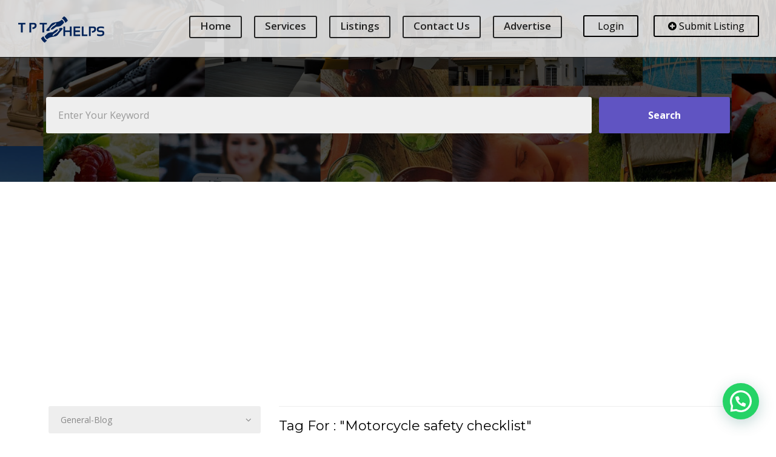

--- FILE ---
content_type: text/html; charset=UTF-8
request_url: https://www.tirupatihelps.com/tag/motorcycle-safety-checklist/
body_size: 21420
content:
<!DOCTYPE html>
<html lang="en-US">
<head>
<meta http-equiv="Content-Type" content="text/html; charset=UTF-8">
<meta http-equiv="X-UA-Compatible" content="IE=edge">
<meta name="viewport" content="width=device-width,initial-scale=1">
<title>Motorcycle safety checklist Archives - Help</title>
<link rel="profile" href="http://gmpg.org/xfn/11">
<!--Bootstrap -->
<link rel="stylesheet" href="https://www.tirupatihelps.com/wp-content/themes/help/assets/css/bootstrap.min.css" type="text/css">
<!--Custome Style -->
<link rel="stylesheet" href="https://www.tirupatihelps.com/wp-content/themes/help/assets/css/style.css" type="text/css">
<link rel="stylesheet" href="https://www.tirupatihelps.com/wp-content/themes/help/assets/css/dashboard.css" type="text/css">
<!--OWL Carousel slider-->
<link rel="stylesheet" href="https://www.tirupatihelps.com/wp-content/themes/help/assets/css/owl.carousel.css" type="text/css">
<link rel="stylesheet" href="https://www.tirupatihelps.com/wp-content/themes/help/style.css" type="text/css">
<link rel="stylesheet" href="https://www.tirupatihelps.com/wp-content/themes/help/assets/css/flexslider.css" type="text/css">
<link rel="stylesheet" href="https://www.tirupatihelps.com/wp-content/themes/help/assets/css/darkbox.css" type="text/css">
<!--FontAwesome Font Style -->
<link href="https://www.tirupatihelps.com/wp-content/themes/help/assets/css/font-awesome.min.css" rel="stylesheet">
<link rel="stylesheet" type="text/css" href="https://www.tirupatihelps.com/wp-content/themes/help/assets/switcher/css/purple.css" media="all" />
<!-- Google-Font-->
<link href="https://fonts.googleapis.com/css?family=Montserrat:300,400,500,700,800" rel="stylesheet"> 
<link href="https://fonts.googleapis.com/css?family=Open+Sans:300,400,600,700" rel="stylesheet"> 
<!-- HTML5 Shim and Respond.js IE8 support of HTML5 elements and media queries -->
<!-- WARNING: Respond.js doesn't work if you view the page via file:// -->
<!--[if lt IE 9]>
        <script src="https://oss.maxcdn.com/libs/html5shiv/3.7.0/html5shiv.js"></script>
        <script src="https://oss.maxcdn.com/libs/respond.js/1.4.2/respond.min.js"></script>
<![endif]-->
<meta name='robots' content='index, follow, max-image-preview:large, max-snippet:-1, max-video-preview:-1' />

	<!-- This site is optimized with the Yoast SEO plugin v26.6 - https://yoast.com/wordpress/plugins/seo/ -->
	<link rel="canonical" href="https://www.tirupatihelps.com/tag/motorcycle-safety-checklist/" />
	<meta property="og:locale" content="en_US" />
	<meta property="og:type" content="article" />
	<meta property="og:title" content="Motorcycle safety checklist Archives - Help" />
	<meta property="og:url" content="https://www.tirupatihelps.com/tag/motorcycle-safety-checklist/" />
	<meta property="og:site_name" content="Help" />
	<meta name="twitter:card" content="summary_large_image" />
	<script type="application/ld+json" class="yoast-schema-graph">{"@context":"https://schema.org","@graph":[{"@type":"CollectionPage","@id":"https://www.tirupatihelps.com/tag/motorcycle-safety-checklist/","url":"https://www.tirupatihelps.com/tag/motorcycle-safety-checklist/","name":"Motorcycle safety checklist Archives - Help","isPartOf":{"@id":"https://www.tirupatihelps.com/#website"},"primaryImageOfPage":{"@id":"https://www.tirupatihelps.com/tag/motorcycle-safety-checklist/#primaryimage"},"image":{"@id":"https://www.tirupatihelps.com/tag/motorcycle-safety-checklist/#primaryimage"},"thumbnailUrl":"https://www.tirupatihelps.com/wp-content/uploads/2024/05/Motorcycle-Safety-Tips.png","breadcrumb":{"@id":"https://www.tirupatihelps.com/tag/motorcycle-safety-checklist/#breadcrumb"},"inLanguage":"en-US"},{"@type":"ImageObject","inLanguage":"en-US","@id":"https://www.tirupatihelps.com/tag/motorcycle-safety-checklist/#primaryimage","url":"https://www.tirupatihelps.com/wp-content/uploads/2024/05/Motorcycle-Safety-Tips.png","contentUrl":"https://www.tirupatihelps.com/wp-content/uploads/2024/05/Motorcycle-Safety-Tips.png","width":640,"height":360,"caption":"Motorcycle Safety Tips"},{"@type":"BreadcrumbList","@id":"https://www.tirupatihelps.com/tag/motorcycle-safety-checklist/#breadcrumb","itemListElement":[{"@type":"ListItem","position":1,"name":"Home","item":"https://www.tirupatihelps.com/"},{"@type":"ListItem","position":2,"name":"Motorcycle safety checklist"}]},{"@type":"WebSite","@id":"https://www.tirupatihelps.com/#website","url":"https://www.tirupatihelps.com/","name":"Help","description":"","potentialAction":[{"@type":"SearchAction","target":{"@type":"EntryPoint","urlTemplate":"https://www.tirupatihelps.com/?s={search_term_string}"},"query-input":{"@type":"PropertyValueSpecification","valueRequired":true,"valueName":"search_term_string"}}],"inLanguage":"en-US"}]}</script>
	<!-- / Yoast SEO plugin. -->


<link rel="alternate" type="application/rss+xml" title="Help &raquo; Feed" href="https://www.tirupatihelps.com/feed/" />
<link rel="alternate" type="application/rss+xml" title="Help &raquo; Comments Feed" href="https://www.tirupatihelps.com/comments/feed/" />
<link rel="alternate" type="application/rss+xml" title="Help &raquo; Motorcycle safety checklist Tag Feed" href="https://www.tirupatihelps.com/tag/motorcycle-safety-checklist/feed/" />
<style id='wp-img-auto-sizes-contain-inline-css' type='text/css'>
img:is([sizes=auto i],[sizes^="auto," i]){contain-intrinsic-size:3000px 1500px}
/*# sourceURL=wp-img-auto-sizes-contain-inline-css */
</style>

<style id='wp-emoji-styles-inline-css' type='text/css'>

	img.wp-smiley, img.emoji {
		display: inline !important;
		border: none !important;
		box-shadow: none !important;
		height: 1em !important;
		width: 1em !important;
		margin: 0 0.07em !important;
		vertical-align: -0.1em !important;
		background: none !important;
		padding: 0 !important;
	}
/*# sourceURL=wp-emoji-styles-inline-css */
</style>
<link rel='stylesheet' id='wp-block-library-css' href='https://www.tirupatihelps.com/wp-includes/css/dist/block-library/style.min.css' type='text/css' media='all' />
<style id='global-styles-inline-css' type='text/css'>
:root{--wp--preset--aspect-ratio--square: 1;--wp--preset--aspect-ratio--4-3: 4/3;--wp--preset--aspect-ratio--3-4: 3/4;--wp--preset--aspect-ratio--3-2: 3/2;--wp--preset--aspect-ratio--2-3: 2/3;--wp--preset--aspect-ratio--16-9: 16/9;--wp--preset--aspect-ratio--9-16: 9/16;--wp--preset--color--black: #000000;--wp--preset--color--cyan-bluish-gray: #abb8c3;--wp--preset--color--white: #ffffff;--wp--preset--color--pale-pink: #f78da7;--wp--preset--color--vivid-red: #cf2e2e;--wp--preset--color--luminous-vivid-orange: #ff6900;--wp--preset--color--luminous-vivid-amber: #fcb900;--wp--preset--color--light-green-cyan: #7bdcb5;--wp--preset--color--vivid-green-cyan: #00d084;--wp--preset--color--pale-cyan-blue: #8ed1fc;--wp--preset--color--vivid-cyan-blue: #0693e3;--wp--preset--color--vivid-purple: #9b51e0;--wp--preset--gradient--vivid-cyan-blue-to-vivid-purple: linear-gradient(135deg,rgb(6,147,227) 0%,rgb(155,81,224) 100%);--wp--preset--gradient--light-green-cyan-to-vivid-green-cyan: linear-gradient(135deg,rgb(122,220,180) 0%,rgb(0,208,130) 100%);--wp--preset--gradient--luminous-vivid-amber-to-luminous-vivid-orange: linear-gradient(135deg,rgb(252,185,0) 0%,rgb(255,105,0) 100%);--wp--preset--gradient--luminous-vivid-orange-to-vivid-red: linear-gradient(135deg,rgb(255,105,0) 0%,rgb(207,46,46) 100%);--wp--preset--gradient--very-light-gray-to-cyan-bluish-gray: linear-gradient(135deg,rgb(238,238,238) 0%,rgb(169,184,195) 100%);--wp--preset--gradient--cool-to-warm-spectrum: linear-gradient(135deg,rgb(74,234,220) 0%,rgb(151,120,209) 20%,rgb(207,42,186) 40%,rgb(238,44,130) 60%,rgb(251,105,98) 80%,rgb(254,248,76) 100%);--wp--preset--gradient--blush-light-purple: linear-gradient(135deg,rgb(255,206,236) 0%,rgb(152,150,240) 100%);--wp--preset--gradient--blush-bordeaux: linear-gradient(135deg,rgb(254,205,165) 0%,rgb(254,45,45) 50%,rgb(107,0,62) 100%);--wp--preset--gradient--luminous-dusk: linear-gradient(135deg,rgb(255,203,112) 0%,rgb(199,81,192) 50%,rgb(65,88,208) 100%);--wp--preset--gradient--pale-ocean: linear-gradient(135deg,rgb(255,245,203) 0%,rgb(182,227,212) 50%,rgb(51,167,181) 100%);--wp--preset--gradient--electric-grass: linear-gradient(135deg,rgb(202,248,128) 0%,rgb(113,206,126) 100%);--wp--preset--gradient--midnight: linear-gradient(135deg,rgb(2,3,129) 0%,rgb(40,116,252) 100%);--wp--preset--font-size--small: 13px;--wp--preset--font-size--medium: 20px;--wp--preset--font-size--large: 36px;--wp--preset--font-size--x-large: 42px;--wp--preset--spacing--20: 0.44rem;--wp--preset--spacing--30: 0.67rem;--wp--preset--spacing--40: 1rem;--wp--preset--spacing--50: 1.5rem;--wp--preset--spacing--60: 2.25rem;--wp--preset--spacing--70: 3.38rem;--wp--preset--spacing--80: 5.06rem;--wp--preset--shadow--natural: 6px 6px 9px rgba(0, 0, 0, 0.2);--wp--preset--shadow--deep: 12px 12px 50px rgba(0, 0, 0, 0.4);--wp--preset--shadow--sharp: 6px 6px 0px rgba(0, 0, 0, 0.2);--wp--preset--shadow--outlined: 6px 6px 0px -3px rgb(255, 255, 255), 6px 6px rgb(0, 0, 0);--wp--preset--shadow--crisp: 6px 6px 0px rgb(0, 0, 0);}:where(.is-layout-flex){gap: 0.5em;}:where(.is-layout-grid){gap: 0.5em;}body .is-layout-flex{display: flex;}.is-layout-flex{flex-wrap: wrap;align-items: center;}.is-layout-flex > :is(*, div){margin: 0;}body .is-layout-grid{display: grid;}.is-layout-grid > :is(*, div){margin: 0;}:where(.wp-block-columns.is-layout-flex){gap: 2em;}:where(.wp-block-columns.is-layout-grid){gap: 2em;}:where(.wp-block-post-template.is-layout-flex){gap: 1.25em;}:where(.wp-block-post-template.is-layout-grid){gap: 1.25em;}.has-black-color{color: var(--wp--preset--color--black) !important;}.has-cyan-bluish-gray-color{color: var(--wp--preset--color--cyan-bluish-gray) !important;}.has-white-color{color: var(--wp--preset--color--white) !important;}.has-pale-pink-color{color: var(--wp--preset--color--pale-pink) !important;}.has-vivid-red-color{color: var(--wp--preset--color--vivid-red) !important;}.has-luminous-vivid-orange-color{color: var(--wp--preset--color--luminous-vivid-orange) !important;}.has-luminous-vivid-amber-color{color: var(--wp--preset--color--luminous-vivid-amber) !important;}.has-light-green-cyan-color{color: var(--wp--preset--color--light-green-cyan) !important;}.has-vivid-green-cyan-color{color: var(--wp--preset--color--vivid-green-cyan) !important;}.has-pale-cyan-blue-color{color: var(--wp--preset--color--pale-cyan-blue) !important;}.has-vivid-cyan-blue-color{color: var(--wp--preset--color--vivid-cyan-blue) !important;}.has-vivid-purple-color{color: var(--wp--preset--color--vivid-purple) !important;}.has-black-background-color{background-color: var(--wp--preset--color--black) !important;}.has-cyan-bluish-gray-background-color{background-color: var(--wp--preset--color--cyan-bluish-gray) !important;}.has-white-background-color{background-color: var(--wp--preset--color--white) !important;}.has-pale-pink-background-color{background-color: var(--wp--preset--color--pale-pink) !important;}.has-vivid-red-background-color{background-color: var(--wp--preset--color--vivid-red) !important;}.has-luminous-vivid-orange-background-color{background-color: var(--wp--preset--color--luminous-vivid-orange) !important;}.has-luminous-vivid-amber-background-color{background-color: var(--wp--preset--color--luminous-vivid-amber) !important;}.has-light-green-cyan-background-color{background-color: var(--wp--preset--color--light-green-cyan) !important;}.has-vivid-green-cyan-background-color{background-color: var(--wp--preset--color--vivid-green-cyan) !important;}.has-pale-cyan-blue-background-color{background-color: var(--wp--preset--color--pale-cyan-blue) !important;}.has-vivid-cyan-blue-background-color{background-color: var(--wp--preset--color--vivid-cyan-blue) !important;}.has-vivid-purple-background-color{background-color: var(--wp--preset--color--vivid-purple) !important;}.has-black-border-color{border-color: var(--wp--preset--color--black) !important;}.has-cyan-bluish-gray-border-color{border-color: var(--wp--preset--color--cyan-bluish-gray) !important;}.has-white-border-color{border-color: var(--wp--preset--color--white) !important;}.has-pale-pink-border-color{border-color: var(--wp--preset--color--pale-pink) !important;}.has-vivid-red-border-color{border-color: var(--wp--preset--color--vivid-red) !important;}.has-luminous-vivid-orange-border-color{border-color: var(--wp--preset--color--luminous-vivid-orange) !important;}.has-luminous-vivid-amber-border-color{border-color: var(--wp--preset--color--luminous-vivid-amber) !important;}.has-light-green-cyan-border-color{border-color: var(--wp--preset--color--light-green-cyan) !important;}.has-vivid-green-cyan-border-color{border-color: var(--wp--preset--color--vivid-green-cyan) !important;}.has-pale-cyan-blue-border-color{border-color: var(--wp--preset--color--pale-cyan-blue) !important;}.has-vivid-cyan-blue-border-color{border-color: var(--wp--preset--color--vivid-cyan-blue) !important;}.has-vivid-purple-border-color{border-color: var(--wp--preset--color--vivid-purple) !important;}.has-vivid-cyan-blue-to-vivid-purple-gradient-background{background: var(--wp--preset--gradient--vivid-cyan-blue-to-vivid-purple) !important;}.has-light-green-cyan-to-vivid-green-cyan-gradient-background{background: var(--wp--preset--gradient--light-green-cyan-to-vivid-green-cyan) !important;}.has-luminous-vivid-amber-to-luminous-vivid-orange-gradient-background{background: var(--wp--preset--gradient--luminous-vivid-amber-to-luminous-vivid-orange) !important;}.has-luminous-vivid-orange-to-vivid-red-gradient-background{background: var(--wp--preset--gradient--luminous-vivid-orange-to-vivid-red) !important;}.has-very-light-gray-to-cyan-bluish-gray-gradient-background{background: var(--wp--preset--gradient--very-light-gray-to-cyan-bluish-gray) !important;}.has-cool-to-warm-spectrum-gradient-background{background: var(--wp--preset--gradient--cool-to-warm-spectrum) !important;}.has-blush-light-purple-gradient-background{background: var(--wp--preset--gradient--blush-light-purple) !important;}.has-blush-bordeaux-gradient-background{background: var(--wp--preset--gradient--blush-bordeaux) !important;}.has-luminous-dusk-gradient-background{background: var(--wp--preset--gradient--luminous-dusk) !important;}.has-pale-ocean-gradient-background{background: var(--wp--preset--gradient--pale-ocean) !important;}.has-electric-grass-gradient-background{background: var(--wp--preset--gradient--electric-grass) !important;}.has-midnight-gradient-background{background: var(--wp--preset--gradient--midnight) !important;}.has-small-font-size{font-size: var(--wp--preset--font-size--small) !important;}.has-medium-font-size{font-size: var(--wp--preset--font-size--medium) !important;}.has-large-font-size{font-size: var(--wp--preset--font-size--large) !important;}.has-x-large-font-size{font-size: var(--wp--preset--font-size--x-large) !important;}
/*# sourceURL=global-styles-inline-css */
</style>

<style id='classic-theme-styles-inline-css' type='text/css'>
/*! This file is auto-generated */
.wp-block-button__link{color:#fff;background-color:#32373c;border-radius:9999px;box-shadow:none;text-decoration:none;padding:calc(.667em + 2px) calc(1.333em + 2px);font-size:1.125em}.wp-block-file__button{background:#32373c;color:#fff;text-decoration:none}
/*# sourceURL=/wp-includes/css/classic-themes.min.css */
</style>
<link rel='stylesheet' id='contact-form-7-css' href='https://www.tirupatihelps.com/wp-content/plugins/contact-form-7/includes/css/styles.css' type='text/css' media='all' />
<link rel='stylesheet' id='crp-style-rounded-thumbs-css' href='https://www.tirupatihelps.com/wp-content/plugins/contextual-related-posts/css/rounded-thumbs.min.css' type='text/css' media='all' />
<style id='crp-style-rounded-thumbs-inline-css' type='text/css'>

			.crp_related.crp-rounded-thumbs a {
				width: 150px;
                height: 150px;
				text-decoration: none;
			}
			.crp_related.crp-rounded-thumbs img {
				max-width: 150px;
				margin: auto;
			}
			.crp_related.crp-rounded-thumbs .crp_title {
				width: 100%;
			}
			
/*# sourceURL=crp-style-rounded-thumbs-inline-css */
</style>
<link rel='stylesheet' id='dashicons-css' href='https://www.tirupatihelps.com/wp-includes/css/dashicons.min.css' type='text/css' media='all' />
<link rel='stylesheet' id='al_ic_revs_styles-css' href='https://www.tirupatihelps.com/wp-content/plugins/reviews-plus/css/reviews-plus.min.css?timestamp=1717394550&#038;ver=6.9' type='text/css' media='all' />
<script type="text/javascript" src="https://www.tirupatihelps.com/wp-content/plugins/related-posts-thumbnails/assets/js/front.min.js" id="rpt_front_style-js"></script>
<script type="text/javascript" src="https://www.tirupatihelps.com/wp-includes/js/jquery/jquery.min.js" id="jquery-core-js"></script>
<script type="text/javascript" src="https://www.tirupatihelps.com/wp-content/plugins/related-posts-thumbnails/assets/js/lazy-load.js" id="rpt-lazy-load-js"></script>
<script type="text/javascript" id="al_ic_revs_scripts-js-extra">
/* <![CDATA[ */
var ic_revs = {"no_rating":"\u003Cdiv class=\"al-box warning\"\u003EThe rating cannot be empty.\u003C/div\u003E","no_empty":"\u003Cdiv class=\"al-box warning\"\u003EA valid value is required.\u003C/div\u003E","check_errors":"\u003Cdiv class=\"al-box warning\"\u003EPlease fill all the required data.\u003C/div\u003E"};
//# sourceURL=al_ic_revs_scripts-js-extra
/* ]]> */
</script>
<script type="text/javascript" src="https://www.tirupatihelps.com/wp-content/plugins/reviews-plus/js/reviews-plus.min.js?timestamp=1717394550&amp;ver=6.9" id="al_ic_revs_scripts-js"></script>
<link rel="https://api.w.org/" href="https://www.tirupatihelps.com/wp-json/" /><link rel="alternate" title="JSON" type="application/json" href="https://www.tirupatihelps.com/wp-json/wp/v2/tags/1489" /><link rel="EditURI" type="application/rsd+xml" title="RSD" href="https://www.tirupatihelps.com/xmlrpc.php?rsd" />
        <style>
            #related_posts_thumbnails li {
                border-right: 1px solid #dddddd;
                background-color: #ffffff            }

            #related_posts_thumbnails li:hover {
                background-color: #eeeeee;
            }

            .relpost_content {
                font-size: 12px;
                color: #333333;
            }

            .relpost-block-single {
                background-color: #ffffff;
                border-right: 1px solid #dddddd;
                border-left: 1px solid #dddddd;
                margin-right: -1px;
            }

            .relpost-block-single:hover {
                background-color: #eeeeee;
            }
        </style>

        <!-- Google tag (gtag.js) -->
<script async src="https://www.googletagmanager.com/gtag/js?id=G-08WMJJ9LCS"></script>
<script>
  window.dataLayer = window.dataLayer || [];
  function gtag(){dataLayer.push(arguments);}
  gtag('js', new Date());

  gtag('config', 'G-08WMJJ9LCS');
</script><link rel="icon" href="https://www.tirupatihelps.com/wp-content/uploads/2025/12/cropped-tirupati-helps-logo-32x32.png" sizes="32x32" />
<link rel="icon" href="https://www.tirupatihelps.com/wp-content/uploads/2025/12/cropped-tirupati-helps-logo-192x192.png" sizes="192x192" />
<link rel="apple-touch-icon" href="https://www.tirupatihelps.com/wp-content/uploads/2025/12/cropped-tirupati-helps-logo-180x180.png" />
<meta name="msapplication-TileImage" content="https://www.tirupatihelps.com/wp-content/uploads/2025/12/cropped-tirupati-helps-logo-270x270.png" />
		<style type="text/css" id="wp-custom-css">
			#yith-popup-left {text-align: center;width: 100%;}
 figure#yith-popup-image {
	height: auto !important;
	margin-bottom: 10px !important;
}
#yith-popup-message {
	min-height: 25px !important;
	margin-top: 10px !important;
	height: auto !important;
	width: 100% !important;
}
#yith-popup-right {
	height: auto !important;
	width: 100% !important;
}
.yith-popup-newsletter-form {
	height: auto !important;
	width: 100% !important;
}
input.name-field.text-field, input.email-field.text-field {
	width: 100% !important;
}
.newsletterfields {
	margin: 0px 42px !important;
	padding: 0 !important;
}		</style>
		
    <!-- BEGIN - Make Tables Responsive -->
    <style type="text/css">
        
    /* Multi-row tables */
    @media (max-width: 650px) {

        .mtr-table tbody,
        .mtr-table {
        	width: 100% !important;
            display: table !important;
        }

        .mtr-table tr,
        .mtr-table .mtr-th-tag,
        .mtr-table .mtr-td-tag {
        	display: block !important;
            clear: both !important;
            height: auto !important;
        }

        .mtr-table .mtr-td-tag,
        .mtr-table .mtr-th-tag {
        	text-align: right !important;
            width: auto !important;
            box-sizing: border-box !important;
            overflow: auto !important;
        }
    
            .mtr-table .mtr-cell-content {
            	text-align: right !important;
            }
            
        .mtr-table tbody,
        .mtr-table tr,
        .mtr-table {
        	border: none !important;
            padding: 0 !important;
        }

        .mtr-table .mtr-td-tag,
        .mtr-table .mtr-th-tag {
        	border: none;
        }

        .mtr-table tr:nth-child(even) .mtr-td-tag,
        .mtr-table tr:nth-child(even) .mtr-th-tag {
            border-bottom: 1px solid #dddddd !important;
            border-left: 1px solid #dddddd !important;
            border-right: 1px solid #dddddd !important;
            border-top: none !important;
        }

        .mtr-table tr:nth-child(odd) .mtr-td-tag,
        .mtr-table tr:nth-child(odd) .mtr-th-tag {
            border-bottom: 1px solid #bbbbbb !important;
            border-left: 1px solid #bbbbbb !important;
            border-right: 1px solid #bbbbbb !important;
            border-top: none !important;
        }

        .mtr-table tr:first-of-type td:first-of-type,
        .mtr-table tr:first-of-type th:first-of-type {
            border-top: 1px solid #bbbbbb !important;
        }

        .mtr-table.mtr-thead-td tr:nth-of-type(2) td:first-child,
        .mtr-table.mtr-thead-td tr:nth-of-type(2) th:first-child,
        .mtr-table.mtr-tr-th tr:nth-of-type(2) td:first-child,
        .mtr-table.mtr-tr-th tr:nth-of-type(2) th:first-child,
        .mtr-table.mtr-tr-td tr:nth-of-type(2) td:first-child,
        .mtr-table.mtr-tr-td tr:nth-of-type(2) th:first-child {
            border-top: 1px solid #dddddd !important;
        }
            .mtr-table tr:nth-child(even),
            .mtr-table tr:nth-child(even) .mtr-td-tag,
            .mtr-table tr:nth-child(even) .mtr-th-tag {
                background: #ffffff !important;
            }

            .mtr-table tr:nth-child(odd),
            .mtr-table tr:nth-child(odd) .mtr-td-tag,
            .mtr-table tr:nth-child(odd) .mtr-th-tag {
                background: #dddddd !important;
            }
        .mtr-table .mtr-td-tag,
        .mtr-table .mtr-td-tag:first-child,
        .mtr-table .mtr-th-tag,
        .mtr-table .mtr-th-tag:first-child {
            padding: 5px 10px !important;
        }
        
        .mtr-table td[data-mtr-content]:before,
        .mtr-table th[data-mtr-content]:before {
        	display: inline-block !important;
        	content: attr(data-mtr-content) !important;
        	float: left !important;
            text-align: left !important;
            white-space: pre-line !important;
        }
        
        .mtr-table thead,
        .mtr-table.mtr-tr-th tr:first-of-type,
        .mtr-table.mtr-tr-td tr:first-of-type,
        .mtr-table colgroup {
        	display: none !important;
        }
    
        .mtr-cell-content {
            max-width: 49% !important;
            display: inline-block !important;
        }
            
        .mtr-table td[data-mtr-content]:before,
        .mtr-table th[data-mtr-content]:before {
            max-width: 49% !important;
        }
            
    }
    
    /* Single-row tables */
    @media (max-width: 650px) {

        .mtr-one-row-table .mtr-td-tag,
        .mtr-one-row-table .mtr-th-tag {
            box-sizing: border-box !important;
        }

        .mtr-one-row-table colgroup {
        	display: none !important;
        }

    
        .mtr-one-row-table tbody,
        .mtr-one-row-table tr,
        .mtr-one-row-table {
        	border: none !important;
            padding: 0 !important;
            width: 100% !important;
            display: block;
        }

        .mtr-one-row-table .mtr-td-tag,
        .mtr-one-row-table .mtr-th-tag {
            border: none;
        }
        
        .mtr-one-row-table .mtr-td-tag,
        .mtr-one-row-table .mtr-th-tag {
        	display: block !important;
            width: 50% !important;
        }
        .mtr-one-row-table tr {
            display: flex !important;
            flex-wrap: wrap !important;
        }
        
            .mtr-one-row-table td:nth-child(4n+1),
            .mtr-one-row-table th:nth-child(4n+1),
            .mtr-one-row-table td:nth-child(4n+2),
            .mtr-one-row-table th:nth-child(4n+2) {
                background: #dddddd !important;
            }

            .mtr-one-row-table th:nth-child(2n+1),
            .mtr-one-row-table td:nth-child(2n+1) {
                border-right: 1px solid #bbbbbb !important;
                border-left: 1px solid #bbbbbb !important;
            }

            .mtr-one-row-table td:nth-child(2n+2),
            .mtr-one-row-table th:nth-child(2n+2) {
                border-right: 1px solid #bbbbbb !important;
            }

            /* last two */
            .mtr-one-row-table td:nth-last-child(-n+2),
            .mtr-one-row-table th:nth-last-child(-n+2) {
                border-bottom: 1px solid #bbbbbb !important;
            }
            
        .mtr-one-row-table .mtr-td-tag,
        .mtr-one-row-table .mtr-th-tag {
            border-top: 1px solid #bbbbbb !important;
            padding: 5px 10px !important;
        }
        
    }
    </style>
    <!-- END - Make Tables Responsive -->
        	
	<!-- Global site tag (gtag.js) - Google Analytics -->
<script async src="https://www.googletagmanager.com/gtag/js?id=UA-123797068-1"></script>
<script>
  window.dataLayer = window.dataLayer || [];
  function gtag(){dataLayer.push(arguments);}
  gtag('js', new Date());

  gtag('config', 'UA-123797068-1');
</script>

	
		
<meta name="posticywebsite" content="gUzKisc3rLfDWy5CFtgyYlPzzxqOr6">	
	
	<script async src="https://pagead2.googlesyndication.com/pagead/js/adsbygoogle.js?client=ca-pub-3917551945626419"
     crossorigin="anonymous"></script>
	
<link rel='stylesheet' id='joinchat-css' href='https://www.tirupatihelps.com/wp-content/plugins/creame-whatsapp-me/public/css/joinchat-btn.min.css' type='text/css' media='all' />
<style id='joinchat-inline-css' type='text/css'>
.joinchat{--ch:142;--cs:70%;--cl:49%;--bw:1}
/*# sourceURL=joinchat-inline-css */
</style>
</head>
<body>

	
	<meta name="publication-media-verification"content="958b233439544101a879c8afc3465823">
	
<!-- Header -->
<header id="header">
    <nav class="navbar navbar-default navbar-fixed-top" data-spy="affix" data-offset-top="10">
        <div class="container">
          <div class="navbar-header">
            <div class="logo"> <a href="https://www.tirupatihelps.com/"><img class="img-responsive" src="/wp-content/uploads/2018/08/tirupatihelps-logo.png" alt="image"/></a> </div>
            <button id="menu_slide" data-target="#navigation" aria-expanded="false" data-toggle="collapse" class="navbar-toggle collapsed" type="button"> 
                <span class="sr-only">Toggle navigation</span> 
                <span class="icon-bar"></span> 
                <span class="icon-bar"></span> 
                <span class="icon-bar"></span> 
            </button>
          </div>
          <div class="collapse navbar-collapse" id="navigation">
			<ul id="menu-main-menu" class="nav navbar-nav"><li id="menu-item-55" class="menu-item menu-item-type-post_type menu-item-object-page menu-item-home menu-item-55"><a href="https://www.tirupatihelps.com/">Home</a></li>
<li id="menu-item-70" class="menu-item menu-item-type-post_type menu-item-object-page menu-item-70"><a href="https://www.tirupatihelps.com/services/">Services</a></li>
<li id="menu-item-229" class="menu-item menu-item-type-post_type menu-item-object-page menu-item-229"><a href="https://www.tirupatihelps.com/listings/">Listings</a></li>
<li id="menu-item-67" class="menu-item menu-item-type-post_type menu-item-object-page menu-item-67"><a href="https://www.tirupatihelps.com/contact-us/">Contact Us</a></li>
<li id="menu-item-1833" class="menu-item menu-item-type-post_type menu-item-object-page menu-item-1833"><a href="https://www.tirupatihelps.com/advertise-with-us/">Advertise</a></li>
</ul>			  	            <div class="submit_listing">
	            <a href="/submit-listing/" class="btn outline-btn"><i class="fa  fa-plus-circle"></i> Submit Listing</a>
            </div>
						      <div class="submit_listing">
	            <a href="/log-in/" class="btn outline-btn">Login</a>
            </div>
  

          </div>
        </div>
    </nav>
</header>
<!-- /Header --><!-- Inner-Banner -->
<section id="listing_banner" class="parallex-bg">
	<div class="container">
    	<div class="white-text text-center div_zindex">
        	<div class="search_form">
            	<form role="search" method="get" class="search-form" action="https://www.tirupatihelps.com/">
                    <div class="form-group">
                   		<input type="text" class="form-control" name="s" id="s" placeholder="Enter Your Keyword" value="" title="Search" data-swplive="true">
                    </div>
                    <div class="form-group sbtn search_btn">
                    	<input type="submit" value="Search" class="btn btn-block">
                    </div>
                </form>
            </div>            
        </div>
    </div>
    <div class="dark-overlay"></div>
</section>
<!-- /Inner-Banner -->
<!-- Listings -->
<section id="inner_pages">
	<div class="container">
    	<div class="row">
			<div class="col-md-4">
				<div class="sidebar_widgets">	
                	<div class="form-group">
						<div class="select">
							<select class="listcats form-control" onchange="javascript:handleSelect(this)">
																								<option value="-1" >Select Your Category</option>
								<option value='net-training'>.Net Training</option>
<option value='1346'>]\</option>
<option value='24-hour-clinics'>24 Hour Clinics</option>
<option value='2d-animation-training'>2D Animation Training</option>
<option value='3-star-hotels'>3 Star Hotels</option>
<option value='3d-animation-online-training'>3D Animation Online Training</option>
<option value='3d-interior-designers'>3D Interior Designers</option>
<option value='3d-modelling-training'>3D Modelling Training</option>
<option value='3d-movie-maker-training'>3D Movie Maker Training</option>
<option value='3d-studio-max-online-training'>3D Studio Max Online Training</option>
<option value='4d-animation-training'>4D Animation Training</option>
<option value='5-star-hotels'>5 Star Hotels</option>
<option value='accident-insurance'>Accident Insurance</option>
<option value='accounting-bookkeeping'>Accounting Bookkeeping</option>
<option value='accounting-job-training'>Accounting Job Training</option>
<option value='accounts-finance-coaching'>Accounts &amp; Finance Coaching</option>
<option value='act-broadband'>ACT Broadband</option>
<option value='acting-schools'>Acting Schools</option>
<option value='adobe-illustrator-training'>Adobe Illustrator Training</option>
<option value='adobe-indesign-training'>Adobe Indesign Training</option>
<option value='adobe-photoshop-training'>Adobe Photoshop Training</option>
<option value='advanced-java-training'>Advanced JAVA Training</option>
<option value='advanced-vbscript-training'>Advanced VBScript Training</option>
<option value='adventure-tour-packages'>Adventure Tour Packages</option>
<option value='advocates-lawyers'>Advocates &amp; Lawyers</option>
<option value='aids-hiv-centres'>AIDS &amp; HIV Centres</option>
<option value='airtel-broadband'>Airtel Broadband</option>
<option value='alternative-medicine-suppliers'>Alternative Medicine Suppliers</option>
<option value='aluminium-fabricators'>Aluminium Fabricators</option>
<option value='ambulance-services'>Ambulance Services</option>
<option value='amie-coaching'>AMIE Coaching</option>
<option value='andaman-tour-packages'>Andaman Tour Packages</option>
<option value='android-app-development-training'>Android App Development Training</option>
<option value='andrologists'>Andrologists</option>
<option value='architect'>Architect</option>
<option value='armenia-education-consultants'>Armenia Education Consultants</option>
<option value='asp-net-training'>ASP.Net Training</option>
<option value='astrologers'>Astrologers</option>
<option value='auditors'>Auditors</option>
<option value='auspicious-dates'>Auspicious Dates</option>
<option value='australia-education-consultants'>Australia Education Consultants</option>
<option value='austria-education-consultants'>Austria Education Consultants</option>
<option value='autocad-training'>Autocad Training</option>
<option value='autodesk-revit-mep-training'>Autodesk Revit MEP Training</option>
<option value='automation-testing-online-training'>Automation Testing Online Training</option>
<option value='automation-tools-online-training'>Automation Tools Online Training</option>
<option value='aviation-colleges'>Aviation Colleges</option>
<option value='aviation-management-training'>Aviation Management Training</option>
<option value='b-a-distance-education'>B.A Distance Education</option>
<option value='b-c-a-distance-education'>B.C.A. Distance Education</option>
<option value='b-com-distance-education'>B.Com Distance Education</option>
<option value='b-e-colleges'>B.E. Colleges</option>
<option value='b-ed-distance-education'>B.Ed. Distance Education</option>
<option value='b-tech-distance-education'>B.Tech. Distance Education</option>
<option value='baby-care'>Baby Care</option>
<option value='bali-tour-packages'>Bali Tour Packages</option>
<option value='balloon-decorators'>Balloon Decorators</option>
<option value='banking-tuition'>Banking Tuition</option>
<option value='banquet-halls'>Banquet Halls</option>
<option value='bathroom-accessories-dealers'>Bathroom Accessories Dealers</option>
<option value='bathroom-interior-designers'>Bathroom Interior Designers</option>
<option value='bba-distance-education'>BBA Distance Education</option>
<option value='bedroom-interior-designers'>Bedroom Interior Designers</option>
<option value='big-data-analytics-online-training'>Big Data Analytics Online Training</option>
<option value='big-data-training'>Big Data Training</option>
<option value='bike-rentals'>Bike Rentals</option>
<option value='biomagnetic-therapists'>Biomagnetic Therapists</option>
<option value='birth-centres'>Birth Centres</option>
<option value='birthday-party-organisers'>Birthday Party Organisers</option>
<option value='blood-organ-tissue-banks'>Blood, Organ &amp; Tissue Banks</option>
<option value='borewell-contractors'>Borewell Contractors</option>
<option value='breast-surgeons'>Breast Surgeons</option>
<option value='broadband-service'>Broadband Service</option>
<option value='budget-hotels'>Budget Hotels</option>
<option value='building-construction'>Building Construction</option>
<option value='building-contractors'>Building Contractors</option>
<option value='burglar-alarms-system-dealers'>Burglar Alarms System Dealers</option>
<option value='bus-rentals'>Bus Rentals</option>
<option value='business'>Business</option>
<option value='business-intelligence-online-training'>Business Intelligence Online Training</option>
<option value='business-loans'>Business Loans</option>
<option value='c-c-training'>C C++ Training</option>
<option value='c-sharp-training'>C Sharp Training</option>
<option value='ca-coaching'>CA Coaching</option>
<option value='ca-cpt-coaching'>CA CPT Coaching</option>
<option value='ca-services'>CA Services</option>
<option value='cad-cam-training'>CAD CAM Training</option>
<option value='call-centre-bpo-training'>Call Centre &amp; BPO Training</option>
<option value='canada-education-consultants'>Canada Education Consultants</option>
<option value='cancer-hospitals'>Cancer Hospitals</option>
<option value='candid-wedding-photographers'>Candid Wedding Photographers</option>
<option value='candid-wedding-photographers-wedding'>Candid Wedding Photographers</option>
<option value='car-accessories-shops'>Car Accessories Shops</option>
<option value='car-care-service'>Car Care Service</option>
<option value='car-cleaning-service'>Car Cleaning Service</option>
<option value='car-maintenance-service'>Car Maintenance Service</option>
<option value='car-painting-service'>Car Painting Service</option>
<option value='car-rentals'>Car Rentals</option>
<option value='car-rentals-hotels'>Car Rentals</option>
<option value='cardiac-surgeons'>Cardiac Surgeons</option>
<option value='cardiologists'>Cardiologists</option>
<option value='cardiology-hospitals'>Cardiology Hospitals</option>
<option value='cargo-shipping'>Cargo &amp; Shipping</option>
<option value='carpet-dealers'>Carpet Dealers</option>
<option value='cat-coaching'>CAT Coaching</option>
<option value='catering-services'>Catering Services</option>
<option value='catia-training'>CATIA Training</option>
<option value='cbsc-schools'>CBSC Schools</option>
<option value='ccie-training'>CCIE Training</option>
<option value='ccnp-training'>CCNP Training</option>
<option value='ccsp-training'>CCSP Training</option>
<option value='cctv-camera-dealers'>CCTV Camera Dealers</option>
<option value='ccvp-training'>CCVP Training</option>
<option value='certificate-agents'>Certificate Agents</option>
<option value='cet-entrance-coaching'>CET Entrance Coaching</option>
<option value='cfa-coaching'>CFA Coaching</option>
<option value='cfp-coaching'>CFP Coaching</option>
<option value='cfx-coaching'>CFX Coaching</option>
<option value='chartered-accountants'>Chartered Accountants</option>
<option value='child-specialists'>Child Specialists</option>
<option value='children-hospitals'>Children Hospitals</option>
<option value='china-education-consultants'>China Education Consultants</option>
<option value='christian-wedding-planners'>Christian Wedding Planners</option>
<option value='civil-cad-training'>Civil CAD Training</option>
<option value='civil-lawyers'>Civil Lawyers</option>
<option value='clinical-research-data-management'>Clinical Research &amp; Data Management</option>
<option value='clinical-research-training'>Clinical Research Training</option>
<option value='clinics-doctors'>Clinics &amp; Doctors</option>
<option value='cloud-computing-training'>Cloud Computing Training</option>
<option value='club-management-course'>Club Management Course</option>
<option value='cma-coaching'>CMA Coaching</option>
<option value='cmat-coaching'>CMAT Coaching</option>
<option value='colleges'>Colleges</option>
<option value='commercial-architects'>Commercial Architects</option>
<option value='communication-skills-training'>Communication Skills Training</option>
<option value='company-registration'>Company Registration</option>
<option value='competitive-exams-coaching'>Competitive Exams Coaching</option>
<option value='computer-networking-service'>Computer Networking Service</option>
<option value='computer-training-job-training'>Computer Training</option>
<option value='computer-training'>Computer Training</option>
<option value='conference-seminar-organisers'>Conference &amp; Seminar Organisers</option>
<option value='construction-loans'>Construction Loans</option>
<option value='construction-material-dealers'>Construction Material Dealers</option>
<option value='construction-safety-training'>Construction Safety Training</option>
<option value='core-java-online-training-online-computer-training'>Core Java Online Training</option>
<option value='core-java-online-training'>Core Java Online Training</option>
<option value='coreldraw-training'>CorelDRAW Training</option>
<option value='corporate-event-organisers'>Corporate Event Organisers</option>
<option value='corporate-internet-service'>Corporate Internet Service</option>
<option value='corporate-lawyers'>Corporate Lawyers</option>
<option value='corporate-parties'>Corporate Parties</option>
<option value='corporate-training'>Corporate Training</option>
<option value='corporate-yoga-classes'>Corporate Yoga Classes</option>
<option value='cosmetic-surgeons'>Cosmetic Surgeons</option>
<option value='costume-rentals'>Costume Rentals</option>
<option value='courier-service'>Courier Service</option>
<option value='court-marriage-lawyers'>Court Marriage Lawyers</option>
<option value='criminal-lawyers'>Criminal Lawyers</option>
<option value='cs-coaching'>CS Coaching</option>
<option value='css-training'>CSS Training</option>
<option value='cswip-training'>CSWIP Training</option>
<option value='ctet-coaching'>CTET Coaching</option>
<option value='curtains-blinds-dealers'>Curtains &amp; Blinds Dealers</option>
<option value='custom-clearance'>Custom Clearance</option>
<option value='cyprus-education-consultants'>Cyprus Education Consultants</option>
<option value='darjeeling-tour-packages'>Darjeeling Tour Packages</option>
<option value='data-warehousing-online-training'>Data Warehousing Online Training</option>
<option value='data-warehousing-training'>Data Warehousing Training</option>
<option value='database-online-training'>Database Online Training</option>
<option value='database-testing-training'>Database Testing Training</option>
<option value='database-training'>Database Training</option>
<option value='del-cam-training'>Del CAM Training</option>
<option value='denmark-education-consultants'>Denmark Education Consultants</option>
<option value='dental-hospitals'>Dental Hospitals</option>
<option value='dental-surgeons'>Dental Surgeons</option>
<option value='dentists'>Dentists</option>
<option value='dermatologists'>Dermatologists</option>
<option value='diagnostic-centres'>Diagnostic Centres</option>
<option value='dialysis-centres'>Dialysis Centres</option>
<option value='diamond-grading-course'>Diamond Grading Course</option>
<option value='digital-marketing'>Digital Marketing</option>
<option value='digital-marketing-training'>Digital Marketing Training</option>
<option value='digital-signature'>Digital Signature</option>
<option value='distance-education'>Distance Education</option>
<option value='divorce-lawyers'>Divorce Lawyers</option>
<option value='dj-services'>DJ Services</option>
<option value='domestic-air-cargo'>Domestic Air Cargo</option>
<option value='domestic-packers-movers'>Domestic Packers &amp; Movers</option>
<option value='domestic-railway-cargo'>Domestic Railway Cargo</option>
<option value='domestic-road-cargo'>Domestic Road Cargo</option>
<option value='domestic-sea-cargo'>Domestic Sea Cargo</option>
<option value='domestic-tour-packages'>Domestic Tour Packages</option>
<option value='doors-windows-dealers'>Doors &amp; Windows Dealers</option>
<option value='dreamweaver-training'>Dreamweaver Training</option>
<option value='dubai-education-consultants'>Dubai Education Consultants</option>
<option value='dubai-tour-packages'>Dubai Tour Packages</option>
<option value='education'>Education</option>
<option value='education-loans'>Education Loans</option>
<option value='eecp-therapy-centres'>EECP Therapy Centres</option>
<option value='electrical-engineering-job-training'>Electrical Engineering Job Training</option>
<option value='electronic-security-training'>Electronic Security Training</option>
<option value='embedded-systems-training'>Embedded systems Training</option>
<option value='enclosures-partitions-dealers'>Enclosures Partitions Dealers</option>
<option value='engineering-design-training'>Engineering Design Training</option>
<option value='ent-specialists'>ENT Specialists</option>
<option value='entertainment-event-organisers'>Entertainment Event Organisers</option>
<option value='entrance-coaching'>Entrance Coaching</option>
<option value='esi-pf'>ESI &amp; PF</option>
<option value='ethical-hacking-training'>Ethical Hacking Training</option>
<option value='event-and-venue-decoration-services'>Event and Venue Decoration Services</option>
<option value='event-organisers'>Event Organisers</option>
<option value='event-planning'>Event Planning</option>
<option value='exhibition-and-trade-fair-organisers'>Exhibition and Trade Fair Organisers</option>
<option value='exterior-painting-contractors'>Exterior Painting Contractors</option>
<option value='eye-banks'>Eye Banks</option>
<option value='eye-hospitals'>Eye Hospitals</option>
<option value='fashion-designing-training'>Fashion Designing Training</option>
<option value='fashion-show-beauty-pageant-organisers'>Fashion Show &amp; Beauty Pageant Organisers</option>
<option value='fencing-contractors'>Fencing Contractors</option>
<option value='finance-training'>Finance Training</option>
<option value='financial-risk-management-frm-training'>Financial Risk Management (FRM) Training</option>
<option value='financial-training'>Financial Training</option>
<option value='finland-education-consultants'>Finland Education Consultants</option>
<option value='fire-alarms-system-dealers'>Fire Alarms System Dealers</option>
<option value='fire-cracker-suppliers'>Fire Cracker Suppliers</option>
<option value='fire-insurance'>Fire Insurance</option>
<option value='first-aid-training'>First Aid Training</option>
<option value='fitness-equipment-service'>Fitness Equipment Service</option>
<option value='fitness-training'>Fitness Training</option>
<option value='fixtures-fittings-dealers'>Fixtures &amp; Fittings Dealers</option>
<option value='flooring-contractors'>Flooring Contractors</option>
<option value='florists'>Florists</option>
<option value='four-wheeler-insurance'>Four Wheeler Insurance</option>
<option value='four-wheeler-loans'>Four Wheeler Loans</option>
<option value='france-education-consultants'>France Education Consultants</option>
<option value='fssai-license'>FSSAI License</option>
<option value='furniture-dealers'>Furniture Dealers</option>
<option value='games-show-event-organisers'>Games Show Event Organisers</option>
<option value='gaming'>Gaming</option>
<option value='gastroenterologists'>Gastroenterologists</option>
<option value='gate-coaching'>GATE Coaching</option>
<option value='gate-online-coaching'>GATE Online Coaching</option>
<option value='gemology-course'>Gemology Course</option>
<option value='general-hospitals'>General Hospitals</option>
<option value='general-physicians'>General Physicians</option>
<option value='general-surgeons'>General Surgeons</option>
<option value='general-blog' selected>General-Blog</option>
<option value='germany-education-consultants'>Germany Education Consultants</option>
<option value='ghazal-show-orchestra'>Ghazal Show Orchestra</option>
<option value='gmat-coaching'>GMAT Coaching</option>
<option value='goa-tour-packages'>Goa Tour Packages</option>
<option value='gold-loans'>Gold Loans</option>
<option value='government-hospitals'>Government Hospitals</option>
<option value='gre-coaching'>GRE Coaching</option>
<option value='gst-consultants'>GST Consultants</option>
<option value='gynaecologists-obstetricians'>Gynaecologists &amp; Obstetricians</option>
<option value='hadoop-online-training'>Hadoop Online Training</option>
<option value='hadoop-training'>HADOOP Training</option>
<option value='hair-transplant-surgeons'>Hair Transplant Surgeons</option>
<option value='handicap-aids-equipment-suppliers'>Handicap Aids &amp; Equipment Suppliers</option>
<option value='hardware-networking-training'>Hardware / Networking Training</option>
<option value='hathway-broadband'>Hathway Broadband</option>
<option value='health'>Health</option>
<option value='health-product-suppliers'>Health Product Suppliers</option>
<option value='health-services'>Health Services</option>
<option value='hearing-speech-clinics'>Hearing &amp; Speech Clinics</option>
<option value='hearing-aid-suppliers'>Hearing Aid Suppliers</option>
<option value='hearing-aids-repair-services'>Hearing Aids Repair &amp; Services</option>
<option value='hematologists'>Hematologists</option>
<option value='hernia-surgeons'>Hernia Surgeons</option>
<option value='high-court-lawyers'>High Court Lawyers</option>
<option value='home-office-product-services'>Home &amp; Office Product Services</option>
<option value='home-automation-system-dealers'>Home Automation System Dealers</option>
<option value='home-decor'>Home Decor</option>
<option value='home-decors'>Home Decors</option>
<option value='home-health-care'>Home Health Care</option>
<option value='home-improvements'>Home Improvements</option>
<option value='home-insurance'>Home Insurance</option>
<option value='home-interior-designers'>Home interior Designers</option>
<option value='home-loans'>Home Loans</option>
<option value='home-security'>Home Security</option>
<option value='homeopathy-doctors'>Homeopathy Doctors</option>
<option value='honeymoon-tour-packages'>Honeymoon Tour Packages</option>
<option value='hospital-management-training'>Hospital Management Training</option>
<option value='hospitals'>Hospitals</option>
<option value='hospitals-medical-centres'>Hospitals &amp; Medical Centres</option>
<option value='hotel-management-colleges'>Hotel Management Colleges</option>
<option value='hotels'>Hotels</option>
<option value='house-painting-services'>House Painting Services</option>
<option value='html-training'>HTML Training</option>
<option value='hvac-job-training'>HVAC Job Training</option>
<option value='hypnotherapists'>Hypnotherapists</option>
<option value='ibps-coaching'>IBPS Coaching</option>
<option value='icse-schools'>ICSE Schools</option>
<option value='icwa-coaching'>ICWA Coaching</option>
<option value='iec-code'>IEC code</option>
<option value='ielts-coaching'>IELTS Coaching</option>
<option value='ielts-online-coaching'>IELTS Online Coaching</option>
<option value='immigration-consultants'>Immigration Consultants</option>
<option value='industrial-labour-lawyers'>Industrial Labour Lawyers</option>
<option value='industrial-packers-movers'>Industrial Packers &amp; Movers</option>
<option value='industrial-safety-training'>Industrial Safety Training</option>
<option value='infertility-treatment'>Infertility Treatment</option>
<option value='insurance'>Insurance</option>
<option value='insurance-accident-claim-lawyers'>Insurance &amp; Accident Claim Lawyers</option>
<option value='interior-decoration'>Interior Decoration</option>
<option value='interior-designers-decorators'>Interior Designers &amp; Decorators</option>
<option value='interior-designs'>Interior Designs</option>
<option value='interior-painting-contractors'>Interior Painting Contractors</option>
<option value='international-air-cargo'>International Air Cargo</option>
<option value='international-packers-movers'>International Packers &amp; Movers</option>
<option value='international-sea-cargo'>International Sea Cargo</option>
<option value='international-tour-packages'>International Tour Packages</option>
<option value='ios-app-development-training'>iOS App Development Training</option>
<option value='ips-entrance-coaching'>IPS Entrance Coaching</option>
<option value='ireland-education-consultants'>Ireland Education Consultants</option>
<option value='iso-consultants'>ISO Consultants</option>
<option value='italy-education-consultants'>Italy Education Consultants</option>
<option value='ivf-hospitals'>IVF Hospitals</option>
<option value='java-beans-training'>Java Beans Training</option>
<option value='java-j2ee-training'>Java J2EE Training</option>
<option value='java-script-training'>Java Script Training</option>
<option value='javascript-online-training'>Javascript Online Training</option>
<option value='javascript-online-training-online-computer-training'>Javascript Online Training</option>
<option value='job-training'>Job Training</option>
<option value='jobs'>Jobs</option>
<option value='jsp-online-training'>JSP Online Training</option>
<option value='jsp-online-training-online-computer-training'>JSP Online Training</option>
<option value='kedarnath-tour-packages'>Kedarnath Tour Packages</option>
<option value='kerala-tour-packages'>Kerala Tour Packages</option>
<option value='kidney-care-centres'>Kidney Care Centres</option>
<option value='kitchen-interior-designers'>Kitchen Interior Designers</option>
<option value='kitty-party-organisers'>Kitty Party Organisers</option>
<option value='kmat-coaching'>KMAT Coaching</option>
<option value='landscaping-contractors'>Landscaping Contractors</option>
<option value='language-classes'>Language Classes</option>
<option value='language-training'>Language Training</option>
<option value='laproscopic-surgeons'>Laproscopic Surgeons</option>
<option value='laptop-repair-courses'>Laptop Repair Courses</option>
<option value='laser-skin-clinics'>Laser &amp; Skin Clinics</option>
<option value='laser-show-organisers'>Laser Show Organisers</option>
<option value='lasik-surgeons'>Lasik Surgeons</option>
<option value='law-justice-offices'>Law &amp; Justice Offices</option>
<option value='law-entrance-coaching'>Law Entrance Coaching</option>
<option value='leadership-management-training'>Leadership Management Training</option>
<option value='learning-disability-training'>Learning Disability Training</option>
<option value='leprosy-hospitals'>Leprosy Hospitals</option>
<option value='life-insurance'>Life Insurance</option>
<option value='lights-sounds-services'>Lights &amp; Sounds Services</option>
<option value='living-room-interior-designers'>Living Room Interior Designers</option>
<option value='llb-distance-education'>LLB Distance Education</option>
<option value='loadrunner-online-training'>LoadRunner Online Training</option>
<option value='loan-against-property'>Loan Against Property</option>
<option value='loans'>Loans</option>
<option value='loans-against-over-draft-limit'>Loans Against Over Draft Limit</option>
<option value='m-b-a-colleges'>M.B.A. Colleges</option>
<option value='m-b-a-distance-education'>M.B.A. Distance Education</option>
<option value='m-c-a-distance-education'>M.C.A. Distance Education</option>
<option value='m-com-distance-education'>M.Com Distance Education</option>
<option value='m-tech-distance-education'>M.Tech. Distance Education</option>
<option value='magento-training'>Magento Training</option>
<option value='magic-show-organisers'>Magic Show Organisers</option>
<option value='malaysia-education-consultants'>Malaysia Education Consultants</option>
<option value='maldives-tour-packages'>Maldives Tour Packages</option>
<option value='marketing'>Marketing</option>
<option value='marriage-halls'>Marriage Halls</option>
<option value='marriage-registrar-offices'>Marriage Registrar Offices</option>
<option value='maternity-homes'>Maternity Homes</option>
<option value='matlab-online-training'>MATLAB Online Training</option>
<option value='matrimonial-services'>Matrimonial Services</option>
<option value='mauritius-tour-packages'>Mauritius Tour Packages</option>
<option value='mbbs-colleges'>MBBS Colleges</option>
<option value='mca-entrance-coaching'>MCA Entrance Coaching</option>
<option value='medical-counselling-centre'>Medical Counselling Centre</option>
<option value='medical-entrance-coaching'>Medical Entrance Coaching</option>
<option value='medical-equipment-repair-services'>Medical Equipment Repair &amp; Services</option>
<option value='medical-insurance'>Medical Insurance</option>
<option value='medical-supplies-equipment-suppliers'>Medical Supplies &amp; Equipment Suppliers</option>
<option value='medical-training'>Medical Training</option>
<option value='men-women-wedding-clothes-dealers'>Men &amp; Women Wedding Clothes Dealers</option>
<option value='mep-training'>MEP Training</option>
<option value='microstrategy-online-training'>Microstrategy Online Training</option>
<option value='mimicry-show-organisers'>Mimicry Show Organisers</option>
<option value='mobile-gaming-training'>Mobile Gaming Training</option>
<option value='modular-kitchen-dealers'>Modular Kitchen Dealers</option>
<option value='mongodb-training'>MongoDB Training</option>
<option value='montessori-teacher-training'>Montessori Teacher Training</option>
<option value='mortgage-loans'>Mortgage Loans</option>
<option value='mppsc-entrance-coaching'>MPPSC Entrance Coaching</option>
<option value='ms-access-training'>MS Access Training</option>
<option value='ms-bi-ssas-online-training'>MS BI SSAS Online Training</option>
<option value='ms-bi-ssis-online-training'>MS BI SSIS Online Training</option>
<option value='msc-it-distance-education'>MSC IT Distance Education</option>
<option value='multi-specialty-hospitals'>Multi Specialty Hospitals</option>
<option value='multimedia-design-online-training'>Multimedia &amp; Design Online Training</option>
<option value='multimedia-design-training'>Multimedia &amp; Design Training</option>
<option value='n-certification-training'>N+ Certification Training</option>
<option value='nata-coaching'>NATA Coaching</option>
<option value='naturopathic-doctors'>Naturopathic Doctors</option>
<option value='ndt-training'>NDT Training</option>
<option value='nebosh-training'>NEBOSH Training</option>
<option value='nebulizer-suppliers'>Nebulizer Suppliers</option>
<option value='neet-entrance-coaching'>NEET Entrance Coaching</option>
<option value='neurologists'>Neurologists</option>
<option value='neurology-hospitals'>Neurology Hospitals</option>
<option value='new-zealand-education-consultants'>New Zealand Education Consultants</option>
<option value='norway-education-consultants'>Norway Education Consultants</option>
<option value='ntse-coaching'>NTSE Coaching</option>
<option value='nursing-colleges'>Nursing Colleges</option>
<option value='nutrition-food-suppliers'>Nutrition Food Suppliers</option>
<option value='obiee-online-training'>OBIEE Online Training</option>
<option value='office-interior-designers'>Office Interior Designers</option>
<option value='online-computer-training'>Online Computer Training</option>
<option value='ooty-tour-packages'>Ooty Tour Packages</option>
<option value='ophthalmologists'>Ophthalmologists</option>
<option value='oracle-application-online-training'>Oracle application Online Training</option>
<option value='oracle-crm-online-training'>Oracle CRM Online Training</option>
<option value='oracle-dba-online-training'>Oracle DBA Online Training</option>
<option value='oracle-dba-training'>Oracle DBA Training</option>
<option value='oracle-oca-online-training'>Oracle OCA Online Training</option>
<option value='oracle-online-training'>Oracle Online Training</option>
<option value='oracle-rac-online-training'>Oracle RAC Online Training</option>
<option value='orcad-training'>ORCAD Training</option>
<option value='orchestra-music-organisers'>Orchestra &amp; Music Organisers</option>
<option value='orthopaedic-doctors'>Orthopaedic Doctors</option>
<option value='orthopaedic-hospitals'>Orthopaedic Hospitals</option>
<option value='outsourcing-companies'>Outsourcing Companies</option>
<option value='overseas-education'>Overseas Education</option>
<option value='overseas-engineering-education-consultants'>Overseas Engineering Education Consultants</option>
<option value='overseas-journalism-education-consultants'>Overseas Journalism Education Consultants</option>
<option value='overseas-mba-education-consultants'>Overseas MBA Education Consultants</option>
<option value='overseas-medical-education-consultants'>Overseas Medical Education Consultants</option>
<option value='oxygen-concentrators'>Oxygen Concentrators</option>
<option value='p-h-d-distance-education'>P.H.D. Distance Education</option>
<option value='packed-food-service'>Packed Food Service</option>
<option value='packers-and-movers'>Packers &amp; Movers</option>
<option value='pain-management-specialists'>Pain Management Specialists</option>
<option value='painting-contractors'>Painting Contractors</option>
<option value='party-banquet-hall'>Party &amp; Banquet Hall</option>
<option value='party-wedding-contractors'>Party &amp; Wedding Contractors</option>
<option value='party-wedding-flower-decorators'>Party &amp; Wedding Flower Decorators</option>
<option value='party-lawns-farmhouses'>Party Lawns &amp; Farmhouses</option>
<option value='party-organisers'>Party Organisers</option>
<option value='party-rentals-suppliers'>Party Rentals / Suppliers</option>
<option value='party-services'>Party Services</option>
<option value='passport-consultants'>Passport Consultants</option>
<option value='pathologists'>Pathologists</option>
<option value='payroll-services'>Payroll Services</option>
<option value='pcp-training'>PCP Training</option>
<option value='perl-programming-training'>Perl Programming Training</option>
<option value='personal-loans'>Personal Loans</option>
<option value='personal-services'>Personal Services</option>
<option value='personality-development-training'>Personality Development Training</option>
<option value='pet-care-service'>Pet Care Service</option>
<option value='petroleum-transporters'>Petroleum Transporters</option>
<option value='pharmacies'>Pharmacies</option>
<option value='pharmacy-colleges'>Pharmacy Colleges</option>
<option value='philippines-education-consultants'>Philippines Education Consultants</option>
<option value='photographers-videographers'>Photographers &amp; Videographers</option>
<option value='php-online-training'>PHP Online Training</option>
<option value='php-online-training-online-computer-training'>PHP Online Training</option>
<option value='php-training'>PHP Training</option>
<option value='physiotherapists'>Physiotherapists</option>
<option value='pickup-drop-off'>Pickup Drop Off</option>
<option value='pilgrimage-tour-packages'>Pilgrimage Tour Packages</option>
<option value='pilot-training'>Pilot Training</option>
<option value='plastic-surgeons'>Plastic Surgeons</option>
<option value='playschools'>Playschools</option>
<option value='plc-training'>PLC Training</option>
<option value='plot-loans'>Plot Loans</option>
<option value='plumbers'>Plumbers</option>
<option value='pmt-entrance-coaching'>PMT Entrance Coaching</option>
<option value='poland-education-consultants'>Poland Education Consultants</option>
<option value='priests-purohits'>Priests &amp; Purohits</option>
<option value='product-launch-and-promotion-services'>Product Launch and Promotion Services</option>
<option value='production-house'>Production House</option>
<option value='professional-services'>Professional services</option>
<option value='programming-languages'>Programming Languages</option>
<option value='programming-languages-online-training'>Programming Languages Online Training</option>
<option value='programming-languages-online-training-online-computer-training'>Programming Languages Online Training</option>
<option value='project-insurance'>Project Insurance</option>
<option value='project-loans'>Project Loans</option>
<option value='property-lawyers'>Property Lawyers</option>
<option value='psoriasis-treatment-clinics'>Psoriasis Treatment Clinics</option>
<option value='psychiatric-hospitals'>Psychiatric Hospitals</option>
<option value='psychiatrists'>Psychiatrists</option>
<option value='psychological-counseling-healing-services'>Psychological Counseling &amp; Healing Services</option>
<option value='pte-coaching'>PTE Coaching</option>
<option value='pvc-modular-kitchen-dealers'>Pvc Modular Kitchen Dealers</option>
<option value='python-programming-training'>Python Programming Training</option>
<option value='r-analytics-online-training'>R Analytics Online Training</option>
<option value='radio-jockey-training'>Radio Jockey Training</option>
<option value='rain-water-harvesting-consultants'>Rain Water Harvesting Consultants</option>
<option value='rdbms-online-training'>RDBMS Online Training</option>
<option value='rdbms-training'>RDBMS Training</option>
<option value='real-estate'>Real Estate</option>
<option value='reliance-broadband'>Reliance Broadband</option>
<option value='residential-architects'>Residential Architects</option>
<option value='residential-schools'>Residential Schools</option>
<option value='restaurants'>Restaurants</option>
<option value='retail-banking-training'>Retail Banking Training</option>
<option value='rheumatologists'>Rheumatologists</option>
<option value='rishikesh-tour-packages'>Rishikesh Tour Packages</option>
<option value='roadshows-organisers'>Roadshows Organisers</option>
<option value='roofing-contractors'>Roofing Contractors</option>
<option value='rrb-coaching'>RRB Coaching</option>
<option value='rto-consultants'>RTO Consultants</option>
<option value='russia-education-consultants'>Russia Education Consultants</option>
<option value='safety-door-dealers'>Safety Door Dealers</option>
<option value='sap-basis-online-training'>SAP BASIS Online Training</option>
<option value='sap-bi-online-training'>SAP BI Online Training</option>
<option value='sap-bods-online-training'>SAP BODS Online Training</option>
<option value='sap-erp-online-training'>SAP ERP Online Training</option>
<option value='sap-fico-online-training'>SAP FICO Online Training</option>
<option value='sap-hana-online-training'>SAP HANA Online Training</option>
<option value='sap-hr-online-training'>SAP HR Online Training</option>
<option value='sap-mm-online-training'>SAP MM Online Training</option>
<option value='sap-sd-online-training'>SAP SD Online Training</option>
<option value='sap-training'>SAP Training</option>
<option value='sat-coaching'>SAT Coaching</option>
<option value='scada-training'>SCADA Training</option>
<option value='schools'>Schools</option>
<option value='scrap-buyers'>Scrap Buyers</option>
<option value='security'>Security</option>
<option value='security-guard-training'>Security Guard Training</option>
<option value='security-system-dealers'>Security System Dealers</option>
<option value='selenium-online-training'>Selenium Online Training</option>
<option value='seo-services'>SEO Services</option>
<option value='seo-training'>SEO Training</option>
<option value='sexologists'>Sexologists</option>
<option value='shamiana-rentals'>Shamiana Rentals</option>
<option value='share-marketing-training'>Share Marketing Training</option>
<option value='shell-scripting-training'>Shell Scripting Training</option>
<option value='shimla-tour-packages'>Shimla Tour Packages</option>
<option value='shirdi-tour-packages'>Shirdi Tour Packages</option>
<option value='shop-interior-designers'>Shop Interior Designers</option>
<option value='shorthand-training'>Shorthand Training</option>
<option value='show-events'>Show Events</option>
<option value='showroom-interior-designers'>Showroom Interior Designers</option>
<option value='siddha-doctors'>Siddha Doctors</option>
<option value='singapore-education-consultants'>Singapore Education Consultants</option>
<option value='singapore-tour-packages'>Singapore Tour Packages</option>
<option value='sinus-doctors'>Sinus Doctors</option>
<option value='skin-care-treatment-centres'>Skin Care &amp; Treatment Centres</option>
<option value='soft-skills-training'>Soft Skills Training</option>
<option value='software-dealers'>Software Dealers</option>
<option value='software-engineering-training'>Software Engineering Training</option>
<option value='solar-product-dealers'>Solar Product Dealers</option>
<option value='spm-training'>SPM Training</option>
<option value='spoken-english'>Spoken English</option>
<option value='spoken-gujarati'>Spoken Gujarati</option>
<option value='spoken-hindi'>Spoken Hindi</option>
<option value='spoken-kannada'>Spoken Kannada</option>
<option value='sports-event-organisers'>Sports Event Organisers</option>
<option value='sports-nutrition-course'>Sports Nutrition Course</option>
<option value='sports-shops'>Sports Shops</option>
<option value='spring-online-training'>Spring Online Training</option>
<option value='spring-online-training-online-computer-training'>Spring Online Training</option>
<option value='spy-hidden-camera-dealers'>Spy/Hidden Camera Dealers</option>
<option value='sql-online-training'>SQL Online Training</option>
<option value='sql-server-training'>SQL Server Training</option>
<option value='ssc-entrance-coaching'>SSC Entrance Coaching</option>
<option value='ssi-registration'>SSI Registration</option>
<option value='stage-decorators'>Stage Decorators</option>
<option value='stage-shows-organisers'>Stage Shows Organisers</option>
<option value='stock-market-training'>Stock Market Training</option>
<option value='stress-management-training'>Stress Management Training</option>
<option value='sufi-show-orchestra'>Sufi Show Orchestra</option>
<option value='sweden-education-consultants'>Sweden Education Consultants</option>
<option value='swimming-pool-contractors'>Swimming Pool Contractors</option>
<option value='switzerland-education-consultants'>Switzerland Education Consultants</option>
<option value='tableau-analytics-online-training'>Tableau Analytics Online Training</option>
<option value='tailoring-classes'>Tailoring Classes</option>
<option value='tailors'>Tailors</option>
<option value='tax-consultants'>Tax Consultants</option>
<option value='tax-return-filing'>Tax Return Filing</option>
<option value='taxation-training'>Taxation Training</option>
<option value='teacher-training'>Teacher Training</option>
<option value='team-building-training'>Team Building Training</option>
<option value='technology'>Technology</option>
<option value='telecom-training'>Telecom Training</option>
<option value='temples'>Temples</option>
<option value='tempo-rentals'>Tempo Rentals</option>
<option value='tents-tarpaulins-suppliers'>Tents &amp; Tarpaulins Suppliers</option>
<option value='terrace-waterproofing-contractors'>Terrace Waterproofing Contractors</option>
<option value='testing-tools-online-training'>Testing Tools Online Training</option>
<option value='textured-painting-contractors'>Textured Painting Contractors</option>
<option value='thailand-tour-packages'>Thailand Tour Packages</option>
<option value='thyroid-specialists'>Thyroid Specialists</option>
<option value='time-management-training'>Time Management Training</option>
<option value='tirumala'>Tirumala</option>
<option value='tirumala-information'>Tirumala-Information</option>
<option value='tirupati'>tirupati</option>
<option value='tirupati-temples'>Tirupati Temples</option>
<option value='toefl-coaching'>TOEFL Coaching</option>
<option value='tour-operators'>Tour Operators</option>
<option value='trade-license'>Trade License</option>
<option value='trailer-transporters'>Trailer Transporters</option>
<option value='training-blog'>Training - Blog</option>
<option value='training-institutes'>Training Institutes</option>
<option value='translators-interpreters'>Translators &amp; Interpreters</option>
<option value='transporters'>Transporters</option>
<option value='travel-agents'>Travel Agents</option>
<option value='travel-consultants'>Travel Consultants</option>
<option value='travel-insurance'>Travel Insurance</option>
<option value='travels'>Travels</option>
<option value='tuberculosis-hospitals'>Tuberculosis Hospitals</option>
<option value='two-wheeler-insurance'>Two Wheeler Insurance</option>
<option value='two-wheeler-loans'>Two Wheeler Loans</option>
<option value='typewriting-training'>Typewriting Training</option>
<option value='uk-education-consultants'>UK Education Consultants</option>
<option value='ukraine-education-consultants'>Ukraine Education Consultants</option>
<option value='unani-doctors'>Unani Doctors</option>
<option value='urban-design-architects'>Urban Design Architects</option>
<option value='urologists-nephrologists'>Urologists &amp; Nephrologists</option>
<option value='usa-education-consultants'>USA Education Consultants</option>
<option value='vascular-surgeons'>Vascular Surgeons</option>
<option value='vascular-surgery-hospitals'>Vascular Surgery Hospitals</option>
<option value='vastu-consultants'>Vastu Consultants</option>
<option value='vb-net-online-training'>VB .Net Online Training</option>
<option value='vb-script-online-training-online-computer-training'>VB Script Online Training</option>
<option value='vb-script-online-training'>VB Script Online Training</option>
<option value='vb-script-training'>VB Script Training</option>
<option value='vehicle-rentals'>Vehicle Rentals</option>
<option value='veterinary-doctors'>Veterinary Doctors</option>
<option value='veterinary-hospitals'>Veterinary Hospitals</option>
<option value='vfx-training'>VFX Training</option>
<option value='visa-consultants'>Visa Consultants</option>
<option value='visiting-places'>Visiting Places</option>
<option value='vue-3d-online-training'>Vue 3D Online Training</option>
<option value='waterproofing-contractors'>Waterproofing Contractors</option>
<option value='wealth-management'>Wealth Management</option>
<option value='webdesigning'>Web Designing</option>
<option value='web-designing-online-training-online-computer-training'>Web Designing Online Training</option>
<option value='web-designing-online-training'>Web Designing Online Training</option>
<option value='web-designing-training'>Web Designing Training</option>
<option value='web-development'>Web Development</option>
<option value='web-technologies-online-training-online-computer-training'>Web Technologies Online Training</option>
<option value='web-technologies-online-training'>Web Technologies Online Training</option>
<option value='web-technologies-training'>Web Technologies Training</option>
<option value='website-designing'>Website Designing</option>
<option value='wedding'>Wedding</option>
<option value='wedding-caterers'>Wedding Caterers</option>
<option value='wedding-invitation-card-designers'>Wedding Invitation Card Designers</option>
<option value='wedding-music-bands'>Wedding Music Bands</option>
<option value='wedding-party-electric-appliances-rentals'>Wedding Party Electric Appliances Rentals</option>
<option value='wedding-party-equipment-supplies'>Wedding Party Equipment Supplies</option>
<option value='wedding-photographers-wedding'>Wedding Photographers</option>
<option value='wedding-photographers'>Wedding Photographers</option>
<option value='wedding-planners'>Wedding Planners</option>
<option value='wedding-videographers'>Wedding Videographers</option>
<option value='welding-service'>Welding Service</option>
<option value='wooden-modular-kitchen-dealers'>Wooden Modular Kitchen Dealers</option>
<option value='you-broadband'>YOU Broadband</option>
								<script type="text/javascript">
									function handleSelect(elm){ window.location = "https://www.tirupatihelps.com/category/"+elm.value; }
								</script>
							</select>
						</div>
					</div>
                </div>
            		<div class="sidebar_widgets">
		<section id="media_image-4" class="widget widget_media_image"><h2 class="widget-title">Latest Updates</h2><a href="https://chat.whatsapp.com/GcSdhDTAh1EFDFUxVkHv0w"><img width="300" height="169" src="https://www.tirupatihelps.com/wp-content/uploads/2023/02/whatsapp-group-300x169.jpg" class="image wp-image-2173  attachment-medium size-medium" alt="whatsapp group" style="max-width: 100%; height: auto;" decoding="async" fetchpriority="high" srcset="https://www.tirupatihelps.com/wp-content/uploads/2023/02/whatsapp-group-300x169.jpg 300w, https://www.tirupatihelps.com/wp-content/uploads/2023/02/whatsapp-group-768x432.jpg 768w, https://www.tirupatihelps.com/wp-content/uploads/2023/02/whatsapp-group.jpg 900w" sizes="(max-width: 300px) 100vw, 300px" /></a></section>	</div>
				<div class="sidebar_widgets">
	<div class="widget_title">
		<h4>Feature Listings</h4>
	</div>
		   <div class="featured_posts"> 
	  <div class="thubb_img">
		 <a href="https://www.tirupatihelps.com/service/banquet-halls-tirupati/"><img src="https://www.tirupatihelps.com/wp-content/uploads/2018/12/banquet-halls-in-tirupati.jpg" alt="Banquet Halls Tirupati" /></a>
	  </div>
	  <div class="info_m">
		 <h6><a href="https://www.tirupatihelps.com/service/banquet-halls-tirupati/">Banquet Halls Tirupati</a></h6>
		 <p><span class="meta_m"><i class="fa fa-clock-o"></i> 7 December , 2018</span></p>
	   </div>
   </div>
      <div class="featured_posts"> 
	  <div class="thubb_img">
		 <a href="https://www.tirupatihelps.com/service/dental-hospital-in-tirupati/"><img src="https://www.tirupatihelps.com/wp-content/uploads/2018/12/dental-hospital-in-tirupati.jpg" alt="Dental Hospital in Tirupati" /></a>
	  </div>
	  <div class="info_m">
		 <h6><a href="https://www.tirupatihelps.com/service/dental-hospital-in-tirupati/">Dental Hospital in Tirupati</a></h6>
		 <p><span class="meta_m"><i class="fa fa-clock-o"></i> 6 December , 2018</span></p>
	   </div>
   </div>
      <div class="featured_posts"> 
	  <div class="thubb_img">
		 <a href="https://www.tirupatihelps.com/service/seo-services-company/"><img src="https://www.tirupatihelps.com/wp-content/uploads/2018/12/seo-services-tirupati.jpg" alt="SEO Services Company" /></a>
	  </div>
	  <div class="info_m">
		 <h6><a href="https://www.tirupatihelps.com/service/seo-services-company/">SEO Services Company</a></h6>
		 <p><span class="meta_m"><i class="fa fa-clock-o"></i> 4 December , 2018</span></p>
	   </div>
   </div>
      <div class="featured_posts"> 
	  <div class="thubb_img">
		 <a href="https://www.tirupatihelps.com/service/car-rental-services-tirupati/"><img src="https://www.tirupatihelps.com/wp-content/uploads/2018/08/car-rentals-in-tirupati-1.jpg" alt="Chandu Travels Tirupati" /></a>
	  </div>
	  <div class="info_m">
		 <h6><a href="https://www.tirupatihelps.com/service/car-rental-services-tirupati/">Chandu Travels Tirupati</a></h6>
		 <p><span class="meta_m"><i class="fa fa-clock-o"></i> 23 November , 2018</span></p>
	   </div>
   </div>
      <div class="featured_posts"> 
	  <div class="thubb_img">
		 <a href="https://www.tirupatihelps.com/service/website-designing-companies-tirupati/"><img src="https://www.tirupatihelps.com/wp-content/uploads/2018/09/website-designing-tirupati.jpg" alt="Web Designing Companies Tirupati" /></a>
	  </div>
	  <div class="info_m">
		 <h6><a href="https://www.tirupatihelps.com/service/website-designing-companies-tirupati/">Web Designing Companies Tirupati</a></h6>
		 <p><span class="meta_m"><i class="fa fa-clock-o"></i> 20 September , 2018</span></p>
	   </div>
   </div>
   </div>
					<div class="sidebar_widgets">
		<section id="media_image-5" class="widget widget_media_image"><h2 class="widget-title">Telegram Channel</h2><a href="https://t.me/tirupathihelps"><img width="289" height="174" src="https://www.tirupatihelps.com/wp-content/uploads/2023/02/join-our-telegram-channel.png" class="image wp-image-2174  attachment-full size-full" alt="join our telegram channel" style="max-width: 100%; height: auto;" decoding="async" /></a></section>	</div>
            </div>
        	<div class="col-md-8">
            	<div class="listing_header">
                    <h5>Tag For : "Motorcycle safety checklist"</h5>
                </div>
				                <div class="row">
					                    <div class="col-md-6 show_listing grid_col">
                        <div class="listing_wrap">
							<div class="listing_img">
								<span class="like_post"><i class="fa fa-bookmark-o"></i></span>
								<a href="https://www.tirupatihelps.com/6-essential-motorcycle-safety-tips-every-rider-should-know/"><img src="https://www.tirupatihelps.com/wp-content/uploads/2024/05/Motorcycle-Safety-Tips.png" alt="6 Essential Motorcycle Safety Tips Every Rider Should Know" /></a>
							</div>
							<div class="listing_info">
								<div class="post_category"><a href="https://www.tirupatihelps.com/category/general-blog/" rel="category tag">General-Blog</a></div>
								<h4><a href="https://www.tirupatihelps.com/6-essential-motorcycle-safety-tips-every-rider-should-know/">6 Essential Motorcycle Safety Tips Every Rider Should Know</a></h4>
								<div class="listing_review_info">
									<p></p>
									<p class="listing_map_m"><i class="fa fa-map-marker"></i> </p>
								</div>
							</div>
						</div>
                    </div>
                    					                </div>
                <nav class="pagination_nav">
					<div class="pagination">
						<div class="text-center">
													</div>
					</div>
                </nav>
				            </div>
        </div>
    </div>
</section>
<!-- /Listings -->
<!-- Footer -->
<footer id="footer" class="secondary-bg">
	<div class="container">
    	<div class="row">
        	<div class="col-md-3">
            	<div class="footer_widgets">
					<h5>Connect with Us</h5>
					<p>We understand our customers’ needs and provide the best service providers. Connect with us and enjoy the quality services. Customer’s satisfaction is our satisfaction. Make every moment of live replenishing! </p>
                	<h5>Connect with Us</h5>
                    <div class="follow_us">
                    	<ul>
                        	<li><a href="https://www.facebook.com/tirupatihelps" target=”_blank”><i class="fa fa-facebook" aria-hidden="true"></i></a></li>
                            <li><a href="https://twitter.com/tirupati_helps" target=”_blank”><i class="fa fa-twitter" aria-hidden="true"></i></a></li>
                            <li><a href="https://in.linkedin.com/comapny/tirupatihelps
" target=”_blank”><i class="fa fa-linkedin" aria-hidden="true"></i></a></li>
                            <li><a href="https://plus.google.com/u/0/117266845074469658007" target=”_blank”><i class="fa fa-google-plus" aria-hidden="true"></i></a></li>
							<li><a href="https://www.youtube.com/channel/UC6g1-GUYIuKQb5G5ufD9B-g" target=”_blank”><i class="fa fa-youtube" aria-hidden="true"></i></a></li>
                            <li><a href="https://www.instagram.com/tirupatihelps" target=”_blank”><i class="fa fa-instagram" aria-hidden="true"></i></a></li>
                        </ul>
                    </div>
                </div>
            </div>
			
			<div class="col-md-3">
	<div class="footer_widgets">
		<h5>Recent Listing</h5>
<div class="recent-listings">
	    <ul class="widget-news-simple">
		<li>
	  <div class="news-thum"><a href="https://www.tirupatihelps.com/service/visiting-places-in-tirumala/"><img src="https://www.tirupatihelps.com/wp-content/uploads/2021/08/Visiting-Places-In-Tirumala-Tirupati-Helps.png" alt="new-thum-1"></a></div>
	  <div class="news-text-thum">
		<h6><a href="https://www.tirupatihelps.com/service/visiting-places-in-tirumala/">Visiting Places In Tirumala</a></h6>
	  </div>
	</li>
		<li>
	  <div class="news-thum"><a href="https://www.tirupatihelps.com/service/hiring-wedding-organizers-tirupati/"><img src="https://www.tirupatihelps.com/wp-content/uploads/2021/08/Hire-Wedding-Organizers-Tirupati-Helps.jpg" alt="new-thum-1"></a></div>
	  <div class="news-text-thum">
		<h6><a href="https://www.tirupatihelps.com/service/hiring-wedding-organizers-tirupati/">Reasons Why You Should Hiring</a></h6>
	  </div>
	</li>
		<li>
	  <div class="news-thum"><a href="https://www.tirupatihelps.com/service/hiring-the-event-planners-tirupati/"><img src="https://www.tirupatihelps.com/wp-content/uploads/2021/08/Event-Planners-tirupati.png" alt="new-thum-1"></a></div>
	  <div class="news-text-thum">
		<h6><a href="https://www.tirupatihelps.com/service/hiring-the-event-planners-tirupati/">Hiring The Event Planners Tirupati</a></h6>
	  </div>
	</li>
		<li>
	  <div class="news-thum"><a href="https://www.tirupatihelps.com/service/services-offered-by-packer-and-movers-tirupati/"><img src="https://www.tirupatihelps.com/wp-content/uploads/2021/01/Professional-Packers-Movers-Tirupati.jpg" alt="new-thum-1"></a></div>
	  <div class="news-text-thum">
		<h6><a href="https://www.tirupatihelps.com/service/services-offered-by-packer-and-movers-tirupati/">Services Offered by Packer and</a></h6>
	  </div>
	</li>
	  </ul>
  </div>
 </div>
</div>
            
            <div class="col-md-3">
            	<div class="footer_widgets">
                	<h5>Quick Links</h5>
                    <div class="footer_nav">
                    	<ul id="menu-footer-menu" class="menu"><li id="menu-item-415" class="menu-item menu-item-type-post_type menu-item-object-page menu-item-415"><a href="https://www.tirupatihelps.com/about-us/">About Us</a></li>
<li id="menu-item-518" class="menu-item menu-item-type-post_type menu-item-object-page menu-item-518"><a href="https://www.tirupatihelps.com/services/">Services</a></li>
<li id="menu-item-416" class="menu-item menu-item-type-post_type menu-item-object-page menu-item-416"><a href="https://www.tirupatihelps.com/blog/">Blog</a></li>
<li id="menu-item-519" class="menu-item menu-item-type-post_type menu-item-object-page menu-item-519"><a href="https://www.tirupatihelps.com/contact-us/">Contact Us</a></li>
<li id="menu-item-385" class="menu-item menu-item-type-post_type menu-item-object-page menu-item-385"><a href="https://www.tirupatihelps.com/log-in/">Log In</a></li>
<li id="menu-item-245" class="menu-item menu-item-type-post_type menu-item-object-page menu-item-245"><a href="https://www.tirupatihelps.com/privacy-policy/">Privacy Policy</a></li>
<li id="menu-item-246" class="menu-item menu-item-type-post_type menu-item-object-page menu-item-246"><a href="https://www.tirupatihelps.com/terms-conditions/">Terms &#038; Conditions</a></li>
<li id="menu-item-243" class="menu-item menu-item-type-post_type menu-item-object-page menu-item-243"><a href="https://www.tirupatihelps.com/advertise-with-us/">Advertise with us</a></li>
</ul>                    </div>
                </div>
            </div>
          
			<div class="col-md-3">
            	<div class="footer_widgets">
                	<h5>Have you any Query?</h5>
                    
<div class="wpcf7 no-js" id="wpcf7-f185-o1" lang="en-US" dir="ltr" data-wpcf7-id="185">
<div class="screen-reader-response"><p role="status" aria-live="polite" aria-atomic="true"></p> <ul></ul></div>
<form action="/tag/motorcycle-safety-checklist/#wpcf7-f185-o1" method="post" class="wpcf7-form init" aria-label="Contact form" novalidate="novalidate" data-status="init">
<fieldset class="hidden-fields-container"><input type="hidden" name="_wpcf7" value="185" /><input type="hidden" name="_wpcf7_version" value="6.1.4" /><input type="hidden" name="_wpcf7_locale" value="en_US" /><input type="hidden" name="_wpcf7_unit_tag" value="wpcf7-f185-o1" /><input type="hidden" name="_wpcf7_container_post" value="0" /><input type="hidden" name="_wpcf7_posted_data_hash" value="" />
</fieldset>
<div class="foo-form">
	<p><span class="wpcf7-form-control-wrap" data-name="your-name"><input size="40" maxlength="400" class="wpcf7-form-control wpcf7-text wpcf7-validates-as-required form-control" aria-required="true" aria-invalid="false" placeholder="Full Name" value="" type="text" name="your-name" /></span><span class="wpcf7-form-control-wrap" data-name="your-email"><input size="40" maxlength="400" class="wpcf7-form-control wpcf7-text wpcf7-validates-as-required form-control" aria-required="true" aria-invalid="false" placeholder="Email Address" value="" type="text" name="your-email" /></span><span class="wpcf7-form-control-wrap" data-name="your-message"><textarea cols="40" rows="2" maxlength="2000" class="wpcf7-form-control wpcf7-textarea wpcf7-validates-as-required form-control" aria-required="true" aria-invalid="false" placeholder="Message" name="your-message"></textarea></span><input class="wpcf7-form-control wpcf7-submit has-spinner btn" type="submit" value="Send Now" />
	</p>
</div><div class="wpcf7-response-output" aria-hidden="true"></div>
</form>
</div>
                </div>
            </div>
        </div>
    </div>
    <div class="footer_bottom">
    	<div class="container">
        	<p>Copyright &copy; <script type="text/javascript">var d=new Date(); document.write(d.getFullYear());</script> All rights reserved by Tirupati Helps Limited | Design by <a href="http://www.honeywebsolutions.com/" target="_blank">Honey Web </a></p>
        </div>
    </div>
</footer>
<!-- Modal -->
<div id="myModal" class="modal fade" role="dialog">
  <div class="modal-dialog">

    <!-- Modal content-->
    <div class="modal-content">
      <div class="modal-header">
        <button type="button" class="close" data-dismiss="modal">&times;</button>
        <h4 class="modal-title">Contact Listing</h4>
      </div>
      <div class="modal-body">
       <form action="" method="post" id="" class="contact-form">

<table width="100%" border="0" align="center" id="contact_form" cellpadding="0" cellspacing="0">
<tbody>
<tr>
<td width="57%" valign="top"><strong><p>First and Last</p><label><span class="wpcf7-form-control-wrap first_last"><input type="text" name="first_last" id="first_last" value="" size="40" class="wpcf7-form-control wpcf7-text wpcf7-validates-as-required" aria-required="true" aria-invalid="false" required placeholder="Name - First and Last"></span><br>
        </label></strong></td>
</tr>
<tr>
<td valign="top"><strong><p>Phone Number</p><label><span class="wpcf7-form-control-wrap phone"><input id="phone" type="text" name="phone" value="" size="40" class="wpcf7-form-control wpcf7-text wpcf7-validates-as-required" aria-required="true" aria-invalid="false" placeholder="Phone" required></span></label> </strong></td>
</tr>
<tr>
<td valign="top"><strong><p>Email</p><span class="wpcf7-form-control-wrap email"><input type="email" id="email" name="email" value="" size="40" class="wpcf7-form-control wpcf7-text wpcf7-email wpcf7-validates-as-required wpcf7-validates-as-email" aria-required="true" aria-invalid="false" required placeholder="Email"></span> </strong></td>
</tr>
<tr>
	<td valign="top"><strong><p>Message</p><span class="wpcf7-form-control-wrap address"><textarea  id="Message" name="message" value="" size="40" class="wpcf7-form-control wpcf7-text wpcf7-validates-as-required" aria-required="true" aria-invalid="false" required placeholder="Message"></textarea></span></strong></td>
</tr>
<tr>
<td valign="top"><input type="hidden" value="1" name="enter"></td>
</tr>
<tr>
<td valign="top"><input type="submit" name="submit" id="submit" class="js-target-scroll btn btn-cf" value="Contact" tabindex="11" style="width:30%"></td>
</tr>
</tbody>
</table>
</form>
      </div>
      <div class="modal-footer">
        <button type="button" class="btn btn-default" data-dismiss="modal">Close</button>
      </div>
    </div>

  </div>
</div>
<style>
	table#contact_form th, table#contact_form td {
    border: none;
    /* padding: 15px; */
    padding: 0;
}
	#contact_form input, #contact_form textarea {
    font-weight: 500;
    color: #000;
}
</style>

<!-- /Footer -->
<!-- Scripts --> 
<script src="https://www.tirupatihelps.com/wp-content/themes/help/assets/js/jquery.min.js"></script>
<script src="https://www.tirupatihelps.com/wp-content/themes/help/assets/js/bootstrap.min.js"></script> 
<script src="https://www.tirupatihelps.com/wp-content/themes/help/assets/js/interface.js"></script> 
<!--Carousel-JS--> 
<script src="https://www.tirupatihelps.com/wp-content/themes/help/assets/js/owl.carousel.min.js"></script> 
<script src="https://www.tirupatihelps.com/wp-content/themes/help/assets/js/jssor.slider-26.7.0.min.js"></script>
<script src="https://www.tirupatihelps.com/wp-content/themes/help/assets/js/jquery.flexslider.js"></script>
<script src="https://www.tirupatihelps.com/wp-content/themes/help/assets/js/darkbox.min.js"></script>
<script>
jssor_1_slider_init = function() {

	
	var jssor_1_options = {
              $AutoPlay: 1,
              $SlideDuration: 800,
              $SlideEasing: $Jease$.$OutQuint,
              $ArrowNavigatorOptions: {
                $Class: $JssorArrowNavigator$
              },
              $BulletNavigatorOptions: {
                $Class: $JssorBulletNavigator$
              }
            };

/* var jssor_1_options = {$AutoPlay:1,$SlideWidth:540,$BulletNavigatorOptions:{$Class:$JssorBulletNavigator$},$ArrowNavigatorOptions:{$Class:$JssorArrowNavigator$}};
*/
var jssor_1_slider = new $JssorSlider$("jssor_1", jssor_1_options);

/*#region responsive code begin*/
var MAX_WIDTH = 3000;

function ScaleSlider() {
    var containerElement = jssor_1_slider.$Elmt.parentNode;
    var containerWidth = containerElement.clientWidth;

    if (containerWidth) {

        var expectedWidth = Math.min(MAX_WIDTH || containerWidth, containerWidth);

        jssor_1_slider.$ScaleWidth(expectedWidth);
    }
    else {
        window.setTimeout(ScaleSlider, 30);
    }
}

ScaleSlider();

$Jssor$.$AddEvent(window, "load", ScaleSlider);
$Jssor$.$AddEvent(window, "resize", ScaleSlider);
$Jssor$.$AddEvent(window, "orientationchange", ScaleSlider);
/*#endregion responsive code end*/
};
 jQuery(document).ready(function() {
			
        
	 
	 
	 jQuery('#carousel').flexslider({
                animation: "slide",
                controlNav: false,
                animationLoop: true,
                slideshow: true,
                itemWidth: 160,
                itemMargin: 10,
                asNavFor: '#slider'
            });

            jQuery('#slider').flexslider({
                animation: "slide",
                controlNav: false,
                animationLoop: true,
                slideshow: true,
                sync: "#carousel",
                start: function (slider) {
                    jQuery('body').removeClass('loading');
                }
            });
		});
</script>
<script>jssor_1_slider_init();</script>
<style>
    	ul{
			list-style: none outside none;
		    padding-left: 0;
            margin: 0;
		}
        .demo .item{
            margin-bottom: 60px;
        }
		.content-slider li{
		    background-color: #ed3020;
		    text-align: center;
		    color: #FFF;
		}
		.content-slider h3 {
		    margin: 0;
		    padding: 70px 0;
		}
		.demo{
			width: 800px;
		}
    </style>
<script type="speculationrules">
{"prefetch":[{"source":"document","where":{"and":[{"href_matches":"/*"},{"not":{"href_matches":["/wp-*.php","/wp-admin/*","/wp-content/uploads/*","/wp-content/*","/wp-content/plugins/*","/wp-content/themes/help/*","/*\\?(.+)"]}},{"not":{"selector_matches":"a[rel~=\"nofollow\"]"}},{"not":{"selector_matches":".no-prefetch, .no-prefetch a"}}]},"eagerness":"conservative"}]}
</script>

<div class="joinchat joinchat--right joinchat--btn" data-settings='{"telephone":"919966610390","mobile_only":false,"button_delay":3,"whatsapp_web":false,"qr":false,"message_views":2,"message_delay":10,"message_badge":false,"message_send":"","message_hash":""}' hidden aria-hidden="false">
	<div class="joinchat__button" role="button" tabindex="0" aria-label="More Updates WhatsApp contact">
									<div class="joinchat__tooltip" aria-hidden="true"><div>More Updates</div></div>
			</div>
			</div>
<script type="text/javascript" src="https://www.tirupatihelps.com/wp-includes/js/dist/hooks.min.js" id="wp-hooks-js"></script>
<script type="text/javascript" src="https://www.tirupatihelps.com/wp-includes/js/dist/i18n.min.js" id="wp-i18n-js"></script>
<script type="text/javascript" id="wp-i18n-js-after">
/* <![CDATA[ */
wp.i18n.setLocaleData( { 'text direction\u0004ltr': [ 'ltr' ] } );
//# sourceURL=wp-i18n-js-after
/* ]]> */
</script>
<script type="text/javascript" src="https://www.tirupatihelps.com/wp-content/plugins/contact-form-7/includes/swv/js/index.js" id="swv-js"></script>
<script type="text/javascript" id="contact-form-7-js-before">
/* <![CDATA[ */
var wpcf7 = {
    "api": {
        "root": "https:\/\/www.tirupatihelps.com\/wp-json\/",
        "namespace": "contact-form-7\/v1"
    },
    "cached": 1
};
//# sourceURL=contact-form-7-js-before
/* ]]> */
</script>
<script type="text/javascript" src="https://www.tirupatihelps.com/wp-content/plugins/contact-form-7/includes/js/index.js" id="contact-form-7-js"></script>
<script type="text/javascript" src="https://www.tirupatihelps.com/wp-content/plugins/creame-whatsapp-me/public/js/joinchat.min.js" id="joinchat-js" defer="defer" data-wp-strategy="defer"></script>
<script id="wp-emoji-settings" type="application/json">
{"baseUrl":"https://s.w.org/images/core/emoji/17.0.2/72x72/","ext":".png","svgUrl":"https://s.w.org/images/core/emoji/17.0.2/svg/","svgExt":".svg","source":{"concatemoji":"https://www.tirupatihelps.com/wp-includes/js/wp-emoji-release.min.js"}}
</script>
<script type="module">
/* <![CDATA[ */
/*! This file is auto-generated */
const a=JSON.parse(document.getElementById("wp-emoji-settings").textContent),o=(window._wpemojiSettings=a,"wpEmojiSettingsSupports"),s=["flag","emoji"];function i(e){try{var t={supportTests:e,timestamp:(new Date).valueOf()};sessionStorage.setItem(o,JSON.stringify(t))}catch(e){}}function c(e,t,n){e.clearRect(0,0,e.canvas.width,e.canvas.height),e.fillText(t,0,0);t=new Uint32Array(e.getImageData(0,0,e.canvas.width,e.canvas.height).data);e.clearRect(0,0,e.canvas.width,e.canvas.height),e.fillText(n,0,0);const a=new Uint32Array(e.getImageData(0,0,e.canvas.width,e.canvas.height).data);return t.every((e,t)=>e===a[t])}function p(e,t){e.clearRect(0,0,e.canvas.width,e.canvas.height),e.fillText(t,0,0);var n=e.getImageData(16,16,1,1);for(let e=0;e<n.data.length;e++)if(0!==n.data[e])return!1;return!0}function u(e,t,n,a){switch(t){case"flag":return n(e,"\ud83c\udff3\ufe0f\u200d\u26a7\ufe0f","\ud83c\udff3\ufe0f\u200b\u26a7\ufe0f")?!1:!n(e,"\ud83c\udde8\ud83c\uddf6","\ud83c\udde8\u200b\ud83c\uddf6")&&!n(e,"\ud83c\udff4\udb40\udc67\udb40\udc62\udb40\udc65\udb40\udc6e\udb40\udc67\udb40\udc7f","\ud83c\udff4\u200b\udb40\udc67\u200b\udb40\udc62\u200b\udb40\udc65\u200b\udb40\udc6e\u200b\udb40\udc67\u200b\udb40\udc7f");case"emoji":return!a(e,"\ud83e\u1fac8")}return!1}function f(e,t,n,a){let r;const o=(r="undefined"!=typeof WorkerGlobalScope&&self instanceof WorkerGlobalScope?new OffscreenCanvas(300,150):document.createElement("canvas")).getContext("2d",{willReadFrequently:!0}),s=(o.textBaseline="top",o.font="600 32px Arial",{});return e.forEach(e=>{s[e]=t(o,e,n,a)}),s}function r(e){var t=document.createElement("script");t.src=e,t.defer=!0,document.head.appendChild(t)}a.supports={everything:!0,everythingExceptFlag:!0},new Promise(t=>{let n=function(){try{var e=JSON.parse(sessionStorage.getItem(o));if("object"==typeof e&&"number"==typeof e.timestamp&&(new Date).valueOf()<e.timestamp+604800&&"object"==typeof e.supportTests)return e.supportTests}catch(e){}return null}();if(!n){if("undefined"!=typeof Worker&&"undefined"!=typeof OffscreenCanvas&&"undefined"!=typeof URL&&URL.createObjectURL&&"undefined"!=typeof Blob)try{var e="postMessage("+f.toString()+"("+[JSON.stringify(s),u.toString(),c.toString(),p.toString()].join(",")+"));",a=new Blob([e],{type:"text/javascript"});const r=new Worker(URL.createObjectURL(a),{name:"wpTestEmojiSupports"});return void(r.onmessage=e=>{i(n=e.data),r.terminate(),t(n)})}catch(e){}i(n=f(s,u,c,p))}t(n)}).then(e=>{for(const n in e)a.supports[n]=e[n],a.supports.everything=a.supports.everything&&a.supports[n],"flag"!==n&&(a.supports.everythingExceptFlag=a.supports.everythingExceptFlag&&a.supports[n]);var t;a.supports.everythingExceptFlag=a.supports.everythingExceptFlag&&!a.supports.flag,a.supports.everything||((t=a.source||{}).concatemoji?r(t.concatemoji):t.wpemoji&&t.twemoji&&(r(t.twemoji),r(t.wpemoji)))});
//# sourceURL=https://www.tirupatihelps.com/wp-includes/js/wp-emoji-loader.min.js
/* ]]> */
</script>

<!-- This site is optimized with Phil Singleton's WP SEO Structured Data Plugin v2.8.1 - https://kcseopro.com/wordpress-seo-structured-data-schema-plugin/ -->

<!-- / WP SEO Structured Data Plugin. -->

  

</body>
</html>

<!-- Page cached by LiteSpeed Cache 7.6.2 on 2025-12-27 20:18:17 -->

--- FILE ---
content_type: text/html; charset=utf-8
request_url: https://www.google.com/recaptcha/api2/aframe
body_size: 268
content:
<!DOCTYPE HTML><html><head><meta http-equiv="content-type" content="text/html; charset=UTF-8"></head><body><script nonce="5yy4hA-9kWRWr8WGQus8mg">/** Anti-fraud and anti-abuse applications only. See google.com/recaptcha */ try{var clients={'sodar':'https://pagead2.googlesyndication.com/pagead/sodar?'};window.addEventListener("message",function(a){try{if(a.source===window.parent){var b=JSON.parse(a.data);var c=clients[b['id']];if(c){var d=document.createElement('img');d.src=c+b['params']+'&rc='+(localStorage.getItem("rc::a")?sessionStorage.getItem("rc::b"):"");window.document.body.appendChild(d);sessionStorage.setItem("rc::e",parseInt(sessionStorage.getItem("rc::e")||0)+1);localStorage.setItem("rc::h",'1766866701257');}}}catch(b){}});window.parent.postMessage("_grecaptcha_ready", "*");}catch(b){}</script></body></html>

--- FILE ---
content_type: text/css
request_url: https://www.tirupatihelps.com/wp-content/themes/help/assets/css/style.css
body_size: 14723
content:
body {
    font-family: 'Open Sans', sans-serif;
    overflow-x: hidden;
    color: #555;
    font-weight: 400
}

h1,
h2,
h3,
h4,
h5,
h6 {
    color: #000;
    font-weight: 400;
    font-family: 'Montserrat', sans-serif
}

h1 {
    font-size: 55px
}

h2 {
    font-size: 40px
}

h3 {
    font-size: 32px
}

h4 {
    font-size: 24px
}

h5 {
    font-size: 22px
}

h6 {
    font-size: 20px
}

p {
    font-size: 16px;
    line-height: 30px;
    margin-bottom: 15px
}

a {
    transition-duration: .5s;
    -moz-transition-duration: .5s;
    -o-transition-duration: .5s;
    -webkit-transition-duration: .5s;
    -ms-transition-duration: .5s;
    text-decoration: none;
    color: #38ccff
}

a:hover,
a:focus {
    text-decoration: none;
    outline: none;
    color: #03aee9
}

ul,
ol {
    margin: 0 auto 20px
}

ul li,
ol li {
    font-size: 16px;
    line-height: 30px;
    margin: 0 auto 10px
}

ul li i,
ol li i {
    margin: 0 12px 0 0
}

ul.list_style_none,
ol.list_style_none {
    list-style: none
}

ul.list-with-icon {
    padding-left: 10px;
    margin-bottom: 30px
}

ul.list-with-icon li {
    line-height: 20px;
    margin-bottom: 15px;
    padding-left: 23px;
    position: relative;
    list-style: none
}

ul.list-with-icon li i {
    left: 0;
    position: absolute;
    top: 4px
}

blockquote {
    background: #f5f5f5
}

img {
    max-width: 100%
}

.white-text,
.white-text h1,
.white-text h2,
.white-text h3,
.white-text h4,
.white-text h5,
.white-text h6,
.white-text p {
    color: #fff
}

.uppercase {
    text-transform: uppercase
}

.underline {
    text-decoration: underline
}

.divider {
    border-bottom: 1px solid #dcd9d9;
    clear: both;
    margin: 40px auto
}

.divider.double {
    border-bottom: 3px double #dcd9d9
}

.btn {
    background: #38ccff none repeat scroll 0 0;
    border: medium none;
    border-radius: 3px;
    color: #fff;
    font-size: 16px;
    font-weight: 700;
    line-height: 30px;
    margin: auto;
    width: auto;
    padding: 8px 22px;
    transition: all .3s linear 0;
    -moz-transition: all .3s linear 0;
    -o-transition: all .3s linear 0;
    -webkit-transition: all .3s linear 0;
    -ms-transition: all .3s linear 0
}

.outline-btn {
    border: #38ccff solid 2px;
    background: none;
    color: #38ccff
}

.btn-sm {
    border-radius: 3px;
    font-size: 12px;
    line-height: 1.5;
    padding: 5px 10px
}

.btn-link {
    color: #38ccff
}

.btn:hover,
.btn:focus {
    background: #03aee9;
    color: #fff
}

.btn-link:focus,
.btn-link:hover {
    color: #03aee9
}

.div_zindex {
    position: relative;
    z-index: 1
}

.dark-overlay {
    background: rgba(0, 0, 0, 0.7) none repeat scroll 0 0;
    content: "";
    height: 100%;
    left: 0;
    position: absolute;
    top: 0;
    width: 100%
}

.padding_none {
    padding: 0
}

.padding {
    padding: 20px 0
}

.padding_50px {
    padding: 50px 0
}

.padding_4x4_30 {
    padding: 30px
}

.padding_4x4_40 {
    padding: 40px
}

.space-20 {
    width: 100%;
    height: 20px;
    clear: both
}

.space-30 {
    width: 100%;
    height: 30px;
    clear: both
}

.space-40 {
    width: 100%;
    height: 40px;
    clear: both
}

.space-60 {
    width: 100%;
    height: 60px;
    clear: both
}

.space-80 {
    height: 80px;
    width: 100%
}

.margin-btm-20 {
    margin-bottom: 20px;
    clear: both
}

.margin-none {
    margin: 0
}

.form-group {
    margin-bottom: 15px;
    position: relative
}

.form-label {
    clear: both;
    display: block;
    font-size: 15px;
    font-weight: 800;
    margin: 0 auto 8px
}

.form-control,
form input,
form textarea,
form select {
    background: #eee none repeat scroll 0 0;
    border: 0 none;
    border-radius: 3px;
    box-shadow: none;
    color: #888;
    font-size: 14px;
    height: 50px;
    line-height: 30px;
    padding: 0 20px;
    width: 100%
}

.form-control:focus,
form input:focus,
form textarea:focus,
form select:focus {
    box-shadow: none;
    outline: #38ccff solid 1px
}

textarea {
    width: 100%;
    min-height: 150px
}

textarea.form-control {
    padding: 15px 20px
}

.select {
    position: relative
}

.select select {
    appearance: none;
    -moz-appearance: none;
    -o-appearance: none;
    -webkit-appearance: none;
    -ms-appearance: none
}

.select::after {
    color: #878787;
    content: "";
    cursor: pointer;
    font-family: fontawesome;
    font-size: 15px;
    padding: 12px 0;
    pointer-events: none;
    position: absolute;
    right: 15px;
    top: 0
}

.form-control option {
    padding: 10px
}

.control-label {
    color: #555;
    font-size: 15px;
    font-weight: 700
}

.checkbox,
.radio {
    margin-bottom: 15px;
    margin-top: 0
}

.radio label,
.checkbox label {
    cursor: pointer;
    font-size: 14px;
    font-weight: 400;
    padding-left: 26px;
    position: relative;
    line-height: 22px
}

.radio input[type=radio],
.checkbox input[type=checkbox] {
    display: none
}

.radio label:before {
    background-color: transparent;
    border-style: solid;
    border-width: 1px;
    border-radius: 50%;
    content: "";
    display: inline-block;
    height: 15px;
    left: 0;
    top: 4px;
    position: absolute;
    width: 15px
}

.checkbox label::before {
    background-color: rgba(0, 0, 0, 0);
    border: 2px solid #ccc;
    content: "";
    display: inline-block;
    height: 16px;
    left: 0;
    position: absolute;
    top: 4px;
    width: 16px
}

.radio input[type=radio]:checked + label:before {
    content: "\2022";
    font-size: 13px;
    text-align: center;
    line-height: 12px;
    font-weight: 700
}

.checkbox input[type=checkbox]:checked + label:before {
    content: "\2713";
    font-size: 13px;
    text-align: center;
    line-height: 12px;
    font-weight: 700
}

table {
    margin: 0 0 30px;
    width: 100%
}

table th,
table td {
    border: 1px solid #ccc;
    padding: 15px;
    padding: 18px
}

table th img,
table td img {
    max-width: 100%
}

table thead {
    background: #eee
}

table thead th,
table thead td {
    text-transform: uppercase;
    font-weight: 900;
    color: #111
}

.panel.panel-default {
    margin: 0 auto 30px
}

.panel-group {
    padding-top: 14px
}

.panel-default {
    border-color: #ecebeb
}

.panel-default > .panel-heading {
    background-color: #fafafa;
    border-color: #ecebeb
}

.panel-default > .panel-heading + .panel-collapse > .panel-body {
    border-top-color: #ecebeb
}

.panel-group .panel {
    border-radius: 0
}

.panel-group .panel .panel-title {
    font-size: 20px;
    font-weight: 400
}

.panel-group .panel .panel-title a.collapsed {
    color: #111
}

.panel-group .panel .panel-title a {
    padding: 10px;
    display: block
}

.panel-group .panel .panel-title a:hover,
.panel-group .panel .panel-title a {
    color: #111;
    position: relative;
    padding-right: 25px
}

.panel-group .panel .panel-title a:after {
    position: absolute;
    top: 10px;
    right: 10px;
    font-family: fontawesome;
    content: "\f107"
}

.panel-group .panel .panel-title a.collapsed:after {
    content: "\f105"
}

.panel-group .panel .panel-title a.collapsed {
    color: #111
}

.panel-collapse .panel-body {
    padding: 25px
}

.secondary-bg {
    background-color: #111!important;
    color: #fff;
	padding: 30px 0px;
}

.primary-bg {
    background-color: #38ccff
}

.gray_bg {
    background: #f0f2f2
}

.section-padding {
    padding: 80px 0;
    position: relative
}

.section-header {
    clear: both;
    float: none!important;
    margin: 0 auto;
    max-width: 850px;
    padding-bottom: 60px
}

.section-header p {
    font-size: 18px;
    margin: 20px auto 0
}

.parallex-bg {
    background-attachment: fixed;
    background-position: center;
    background-repeat: no-repeat;
    background-size: cover;
    position: relative
}

.modal-dialog {
    max-width: 500px
}

.modal-content {
    padding: 0 32px 22px
}

.modal-header {
    padding: 15px 0;
    margin-bottom: 15px
}

.modal-header p {
    margin: 0 auto
}

.modal-body {
    padding: 10px 0
}

.modal .modal-header .close {
    background: #000 none repeat scroll 0 0;
    border-radius: 50%;
    color: #fff;
    font-size: 17px;
    height: 31px;
    line-height: 30px;
    margin-top: 5px;
    opacity: 1;
    text-align: center;
    text-shadow: none;
    width: 31px
}

.modal.in .modal-dialog {
    transform: translate(0px, 20px);
    -moz-transform: translate(0px, 20px);
    -o-transform: translate(0px, 20px);
    -webkit-transform: translate(0px, 20px)
}

.owl-theme.owl-carousel .owl-item img {
    max-width: 100%;
    width: auto
}

.owl-dots {
    text-align: center;
    margin: 15px 0 0
}

.owl-dots .owl-dot {
    display: inline-block;
    vertical-align: middle;
    margin: 0 4px
}

.owl-dots span {
    background: #fff none repeat scroll 0 0;
    border-radius: 50%;
    display: block;
    height: 15px;
    opacity: .4;
    width: 15px;
    border: rgba(0, 0, 0, 0.4) solid 1px
}

.owl-dots .owl-dot.active span,
.owl-dots .owl-dot:hover span {
    opacity: 1;
    background: #38ccff;
    border-color: #38ccff
}

.owl-nav {
    left: 0;
    position: absolute;
    top: 50%;
    right: 0;
    height: 4px;
    transform: translateY(-50%);
    -moz-transform: translateY(-50%);
    -o-transform: translateY(-50%);
    -webkit-transform: translateY(-50%);
    -ms-transform: translateY(-50%)
}

.owl-nav > div {
    font-size: 0;
    position: relative
}

.owl-nav > div:after {
    position: absolute;
    left: -40px;
    font-size: 70px;
    color: #111;
    opacity: .15;
    font-family: fontawesome;
    content: "\f104";
    transform: translateY(-50%);
    -moz-transform: translateY(-50%);
    -o-transform: translateY(-50%);
    -webkit-transform: translateY(-50%);
    -ms-transform: translateY(-50%)
}

.owl-nav .owl-prev:after {
    content: "\f104"
}

.owl-nav .owl-next:after {
    content: "\f105";
    left: inherit;
    right: -40px
}

.owl-nav .owl-next {
    float: right
}

.owl-nav > div:hover:after {
    opacity: 1;
    color: #38ccff
}

#header .container {
    width: 98%
}

.logo {
    margin: 22px 0;
    transition-duration: .3s;
    -moz-transition-duration: .3s;
    -o-transition-duration: .3s;
    -webkit-transition-duration: .3s;
    -ms-transition-duration: .3s
}

.affix .logo {
    margin: 17px 0
}

.affix .submit_listing {
    float: right;
    margin-top: 19px;
}
.affix #navigation .nav.navbar-nav {
	top: 20px;
	position: relative;
}

.submit_listing {
    float: right;
    margin-top: 25px;
    margin-left: 25px;
    transition-duration: .3s;
    -moz-transition-duration: .3s;
    -o-transition-duration: .3s;
    -webkit-transition-duration: .3s;
    -ms-transition-duration: .3s
}

.submit_listing .btn {
    background: none;
    border-color: #000;
    color: #000;
    padding: 1px 22px;
    font-weight: 400
}

.submit_listing .btn.outline-btn:hover, .submit_listing .btn.outline-btn:focus {
    border-color: #36299f;
    color: #fff;
}

.header_solidbg .navbar.navbar-default {
    background: #111
}

.header_solidbg .submit_listing .btn {
    background: #38ccff;
    border-color: #38ccff;
    font-weight: 700
}

.arrow {
    display: none
}

.navbar.navbar-default {
    background: rgba(255, 255, 255, 0.8) none repeat scroll 0 0;
    border-color: currentcolor currentcolor rgba(255, 255, 255, 0.2);
	border-bottom: 1px solid rgba(0, 0, 0, 0.9);
    border-radius: 0;
    border-style: none none solid;
    border-width: 0 0 1px;
    margin: 0 auto;
    padding: 0;
    transition-duration: .3s;
    -moz-transition-duration: .3s;
    -o-transition-duration: .3s;
    -webkit-transition-duration: .3s;
    -ms-transition-duration: .3s
}

.navbar.navbar-default.affix {
    background: rgba(255, 255, 255, 0.8) none repeat scroll 0 0;
    border: 0;
	border-bottom: 1px solid rgba(0, 0, 0, 0.19);
}

#navigation {
    padding: 0;
    text-align: right
}

#navigation .nav.navbar-nav {
    display: inline-block;
    float: none;
    vertical-align: middle
}

#navigation .nav.navbar-nav li {
    margin: 0;
    overflow: hidden;
    position: relative
}

#navigation .nav.navbar-nav a {
    color: #000;
    font-size: 17px;
    font-weight: 600
}

#navigation .nav.navbar-nav li > a {
    padding: 31px 12px
}

.affix #navigation .nav.navbar-nav li > a {
	padding: 5px 16px;
}

header .navbar-default .navbar-nav li.active a,
header .navbar-default .navbar-nav li.active a:hover,
header .navbar-default .navbar-nav li.active a:focus {
    color: #6054c2;
}

header .navbar-default .navbar-nav li.menu-item-has-children > a::before {
    content: "\f107";
    font-family: "FontAwesome";
    font-size: 16px;
    position: absolute;
    right: 12px;
    top: 50%;
    transform: translateY(-50%);
    -moz-transform: translateY(-50%);
    -o-transform: translateY(-50%);
    -webkit-transform: translateY(-50%);
    -ms-transform: translateY(-50%)
}

header .navbar-default .navbar-nav li.menu-item-has-children > a {
    padding-right: 30px!important
}

header .navbar-default .navbar-nav li ul.sub-menu {
    background: #fff;
    border-top: 1px solid rgba(0, 0, 0, 0.05);
    padding: 0;
    margin: 0;
    z-index: 99;
    text-align: left;
    height: 0;
    left: 0;
    min-width: 210px;
    opacity: 0;
    position: absolute;
    top: 100%;
    -webkit-transition: all .3s ease;
    -moz-transition: all .3s ease;
    -ms-transition: all .3s ease;
    -o-transition: all .3s ease;
    transition: all .3s ease;
    box-shadow: rgba(0, 0, 0, 0.2) 0 0 10px
}

@media (min-width:768px) {
    header .navbar-default .navbar-nav li:hover ul.sub-menu,
    header .navbar-default .navbar-nav li:hover ul.sub-menu:hover ul.children {
        height: inherit;
        opacity: 1
    }
}

#navigation .nav.navbar-nav > li:hover {
    overflow: visible
}

header .navbar-default .navbar-nav li ul.sub-menu li,
header .navbar-default .navbar-nav li ul.children li {
    border-bottom: 1px solid rgba(0, 0, 0, 0.05);
    display: block;
    margin: 0!important
}

.navbar-default #navigation .navbar-nav li ul.sub-menu li:hover,
.navbar-default #navigation .navbar-nav li ul.children li:hover {
    overflow: visible
}

header .navbar-default #navigation .navbar-nav li ul.sub-menu li a,
header .navbar-default #navigation .navbar-nav li ul.children li a {
    background: rgba(255, 255, 255, 0.8);
    display: block;
    color: #111;
    font-size: 14px;
    line-height: 20px;
    padding: 16px 20px;
    position: relative
}

.dropdown-menu {
    border: 0
}

header #navigation .navbar-default .navbar-nav li ul.sub-menu li a:hover,
header #navigation .navbar-default .navbar-nav li ul.children li a:hover,
.navbar.navbar-default #navigation .nav.navbar-nav li > a:hover {
    color: #38ccff
}

header .navbar-default .navbar-nav li ul.sub-menu li:last-child,
header .navbar-default .navbar-nav li ul.children li:last-child {
    border-bottom: none
}

header .navbar-default .navbar-nav li ul.sub-menu ul.sub-menu,
header .navbar-default .navbar-nav li ul.children ul.sub-menu,
header .navbar-default .navbar-nav li ul.sub-menu ul.children,
header .navbar-default .navbar-nav li ul.children ul.children {
    left: inherit;
    right: -100%;
    top: -1px
}

#banner {
    background-image: url(../images/banner.jpg);
    padding: 200px 0 150px;
    text-align: center
}

#banner .dark-overlay {
    background: rgba(0, 0, 0, 0.55) none repeat scroll 0 0
}

.intro_text h5 {
    font-weight: 300
}

#banner .search_form {
    display: table;
    margin: 45px auto 0;
    width: 100%
}

#banner .search_form .form-group,
#intro_map .search_form .form-group {
    width: 80%;
    margin-right: .5%;
    margin-bottom: 0
}

#banner .search_form .form-group.search_btn,
#intro_map .search_form .form-group.search_btn {
    width: 15%;
    margin: 0
}

#banner .search_form .form-control,
#banner .search_form form input,
#banner .search_form form textarea,
#banner .search_form form select,
#intro_map .search_form .form-control,
#intro_map .search_form form input,
#intro_map .search_form form textarea,
#intro_map .search_form form select {
    padding: 0 30px
}

#banner .select::after,
#intro_map .select::after {
    right: 30px
}

.search_form .form-group {
    float: left
}

.search_form .form-control,
.search_form form input,
.search_form form textarea,
.search_form form select {
    font-size: 16px;
    height: 60px;
    padding: 0 20px
}

.search_form .select::after {
    font-size: 26px
}

#intro_map {
    min-height: 600px;
    padding-bottom: 0;
    position: relative
}

#intro_map .search_form {
    background: #fff none repeat scroll 0 0;
    bottom: 50px;
    box-shadow: 0 5px 5px rgba(0, 0, 0, 0.2);
    left: 0;
    margin: 0 auto;
    max-width: inherit;
    padding: 30px;
    position: absolute;
    right: 0;
    width: 1170px;
    z-index: 999
}

#all_category {
    padding: 32px 0
}

#category_slider .item {
    background: #fff;
    border-radius: 3px;
    padding: 15px;
    box-shadow: 0 0 10px 0 rgba(83, 82, 82, 0.1);
    text-align: center;
    transition-duration: .3s;
    -moz-transition-duration: .3s;
    -o-transition-duration: .3s;
    -webkit-transition-duration: .3s;
    -ms-transition-duration: .3s
}
#category_slider .item.feitem {padding:0;}
#category_slider .item a {
    display: block
}
#category_slider .item img {
    width: auto;
    height: auto;
    margin: 0 auto
}
#category_slider .item.feitem img {
    width: 100%;
    height: auto;
    margin: 0 auto;
	max-width: 175px;
}
#category_slider .item.feitem a {
	border: 1px solid #888;
}
.category_icon {
    margin: 6px auto;
    padding: 8px 12px;
    width: 110px;
    background: #fff;
    border-radius: 3px
}

#category_slider p {
    margin: 0 auto;
    color: #111
}

#category_slider .item:hover {
    background: #38ccff;
}
#category_slider .item.feitem:hover {
    background: none;
}

#category_slider .item:hover p {
    color: #fff
}
#category_slider .item.feitem:hover p {
    color: #222;
	font-weight: 700;
}
#category_slider .item.feitem p {
    color: #222;
	font-weight: 700;
	font-size: 14px;
	padding: 2px;
}
#category_slider .owl-dots {
    display: none
}

#category_slider .owl-carousel .owl-stage-outer {
    padding: 8px
}

.cities_list {
    background: url(../images/cities_1.jpg) no-repeat center;
    max-width: 262px;
    height: 262px;
    border-radius: 5px;
    position: relative;
    padding: 20px;
    overflow: hidden;
    text-align: center;
    margin: 0 auto 30px
}

.cities_list:after {
    position: absolute;
    top: 0;
    left: 0;
    right: 0;
    height: 100%;
    width: 100%;
    content: "";
    background: rgba(0, 0, 0, 0.5)
}

.city_listings_info {
    position: absolute;
    left: 0;
    right: 0;
    top: 50%;
    transform: translateY(-50%);
    -moz-transform: translateY(-50%);
    -o-transform: translateY(-50%);
    -webkit-transform: translateY(-50%);
    -ms-transform: translateY(-50%);
    transition-duration: .3s;
    -moz-transition-duration: .3s;
    -o-transition-duration: .3s;
    -webkit-transition-duration: .3s;
    -ms-transition-duration: .3s;
    z-index: 1
}

.city_listings_info h4 {
    color: #fff;
    font-weight: 500;
    margin-bottom: 20px;
    transition-duration: .3s;
    -moz-transition-duration: .3s;
    -o-transition-duration: .3s;
    -webkit-transition-duration: .3s;
    -ms-transition-duration: .3s;
    transform: translateY(20px);
    -moz-transform: translateY(20px);
    -o-transform: translateY(20px);
    -webkit-transform: translateY(20px);
    -ms-transform: translateY(20px)
}

.overlay_link {
    position: absolute;
    top: 0;
    left: 0;
    right: 0;
    bottom: 0;
    content: "";
    z-index: 2
}

.listing_number {
    position: relative;
    opacity: 0;
    transition-duration: .3s;
    -moz-transition-duration: .3s;
    -o-transition-duration: .3s;
    -webkit-transition-duration: .3s;
    -ms-transition-duration: .3s;
    transform: translateY(150px);
    -moz-transform: translateY(150px);
    -o-transform: translateY(150px);
    -webkit-transform: translateY(150px);
    -ms-transform: translateY(150px)
}

.listing_number span {
    border: 2px solid rgba(255, 255, 255, 0.3);
    border-radius: 3px;
    color: #fff;
    display: inline-block;
    font-size: 17px;
    font-weight: 300;
    line-height: 16px;
    padding: 9px 20px
}

.cities_list:hover h4,
.cities_list:hover .listing_number {
    transform: translateY(0px);
    -moz-transform: translateY(0px);
    -o-transform: translateY(0px);
    -webkit-transform: translateY(0px);
    -ms-transform: translateY(0px);
    opacity: 1
}

.chicago {
    background-image: url(../images/chicago.jpg)
}

.angeles {
    background-image: url(../images/angeles.jpg)
}

.francisco {
    background-image: url(../images/francisco.jpg)
}

.seattle {
    background-image: url(../images/cities_2.jpg)
}

.washington {
    background-image: url(../images/cities_3.jpg)
}

.orlando {
    background-image: url(../images/cities_4.jpg)
}

.miami {
    background-image: url(../images/cities_5.jpg)
}

#about_info {
    background-image: url(../images/about_bg.jpg);
    background-position: center;
    background-size: cover
}

.white_box {
    background: #fff;
    padding: 40px 35px
}

#about_info h3 {
    margin-top: 0
}

#popular_listing_slider .listing_wrap {
    border-radius: 3px;
    border: 1px solid #dedede;
    overflow: hidden;
    margin: 0 auto 20px;
    position: relative
}

.listing_info {
    padding: 20px 20px 0
}

.listing_info a {
    color: #111
}

.listing_info a:hover {
    color: #38ccff
}

.listing_info p {
    color: #a5a5a5;
    font-size: 15px;
    line-height: 25px
}

.listing_info .listing_review_info p {
    color: #b5b5b5;
    font-size: 13px;
    margin: 0 auto;
    float: left
}

.review_score {
    background: #38ccff none repeat scroll 0 0;
    border-radius: 3px;
    color: #fff;
    margin-right: 4px;
    padding: 4px 10px
}

.listing_review_info .active,
.fa-star.active {
    color: #ffc600
}

.listing_review_info {
    background: #f6f6f6 none repeat scroll 0 0;
    margin: 24px -20px 0;
    overflow: hidden;
    padding: 16px 20px
}

.like_post {
    position: absolute;
    top: 15px;
    right: 15px
}

.listing_img {
    position: relative;
    overflow: hidden
}

.listing_img:before {
    background: rgba(0, 0, 0, 0) linear-gradient(to bottom, rgba(0, 0, 0, 0) 20%, rgba(0, 0, 0, 0.6) 70%) repeat scroll 0 0;
    content: "";
    height: 100%;
    left: 0;
    opacity: 0;
    pointer-events: none;
    position: absolute;
    top: 0;
    transform: translateY(50%);
    -moz-transform: translateY(50%);
    -o-transform: translateY(50%);
    -webkit-transform: translateY(50%);
    -ms-transform: translateY(50%);
    transition: all .35s ease 0;
    -moz-transition: all .35s ease 0;
    -o-transition: all .35s ease 0;
    -webkit-transition: all .35s ease 0;
    -ms-transition: all .35s ease 0;
    width: 100%;
    z-index: 1
}

.listing_wrap:hover .listing_img:before {
    opacity: 1;
    transform: translateY(0%);
    -moz-transform: translateY(0%);
    -o-transform: translateY(0%);
    -webkit-transform: translateY(0%);
    -ms-transform: translateY(0%)
}

.like_post {
    background: rgba(0, 0, 0, 0.3) none repeat scroll 0 0;
    border: 2px solid rgba(255, 255, 255, 0.5);
    border-radius: 50%;
    color: #fff;
    height: 40px;
    font-size: 18px;
    line-height: 38px;
    padding: 0;
    position: absolute;
    right: 15px;
    text-align: center;
    top: 15px;
    width: 40px;
    z-index: 1;
    cursor: pointer
}

.like_post:hover {
    background: #38ccff
}

.listing_info .listing_review_info .listing_map_m {
    float: right;
    color: #555
}

.listing_cate {
    position: absolute;
    right: 68px;
    top: 15px;
    z-index: 1
}

.featured_label {
    position: absolute;
    top: 15px;
    left: 15px;
    background: #38ccff;
    color: #fff;
    font-weight: 700;
    padding: 3px 12px;
    border-radius: 3px;
    z-index: 1
}

.listing_cate span {
    background: #fff none repeat scroll 0 0;
    border-radius: 50%;
    display: block;
    float: left;
    height: 40px;
    overflow: hidden;
    padding: 9px;
    text-align: center;
    width: 40px;
    position: relative
}

.listing_cate span.listing_like {
    background: #38ccff none repeat scroll 0 0;
    color: #fff;
    font-size: 18px;
    margin-left: -10px
}

.listing_cate span.listing_like a {
    color: #fff
}

.cate_icon {
    position: relative;
    z-index: 1
}

#testimonials {
    background-image: url(../images/testimonial_bg.jpg);
    position: relative
}

#testimonial_slider .item {
    background: #fff;
    padding: 35px;
    margin: 0 auto;
    max-width: 930px;
    border-radius: 3px
}

.testimonial_header p {
    color: #909090;
    font-size: 14px
}

#testimonial_slider .owl-nav {
    display: none
}

.post_wrap {
    border: #dedede solid 1px;
    margin: 0 0 30px;
    border-radius: 3px;
    overflow: hidden
}

.post_img {
    position: relative
}

.post_category a {
    color: #38ccff;
    border: #38ccff solid 2px;
    border-radius: 3px;
    letter-spacing: 1px;
    color: #38ccff!important;
    display: inline-block;
    margin: 0 5px 5px 0;
    padding: 2px 8px
}

.post_category a:hover {
    background: #38ccff;
    color: #fff!important
}

.post_info {
    padding: 20px 20px 0;
}

.post_info h5,
.post_info a {
    color: #111
}

.post_info h5 {
  font-size: 17px;
  line-height: 22px;
}

.post_info a:hover {
    color: #38ccff
}

.post_meta {
    background: #f6f6f6 none repeat scroll 0 0;
    margin: 0 -20px;
    overflow: hidden;
    padding: 16px 20px
}

.post_info .post_meta p {
    margin: 0 20px 0 0;
    float: left;
    font-size: 14px
}

.post_info p {
    font-size: 14px;
    line-height: 24px;
    margin: 0 auto 20px
}

.footer_widgets h5 {
    color: #fff;
    margin: 24px auto 24px
}

.footer_bottom {
    text-align: center;
    padding-top: 5px;
    border-top: #232323 solid 1px
}

.footer_bottom p {
    margin: 0 auto
}

.follow_us ul,
.footer_nav ul {
    padding: 0;
    margin: 0;
    list-style: none;
    overflow: hidden
}

.follow_us ul li {
    display: inline-block;
    margin: 0 auto
}

.follow_us ul li a {
    display: block;
    width: 32px;
    height: 32px;
    text-align: center;
    line-height: 28px;
    border-radius: 50%;
    color: #fff;
    border: rgba(255, 255, 255, 0.3) solid 2px;
    font-size: 14px;
    margin: 0 5px 0 0
}

.follow_us ul li a .fa {
    margin: 0 auto
}

.follow_us ul li a:hover {
    background: #38ccff
}

.footer_nav ul li {
    float: left;
    width: 100%;
    margin: 0 auto
}

.footer_nav ul li a {
    color: #fff;
    display: inline-block;
    font-size: 14px;
    padding-left: 20px;
    position: relative
}

.footer_nav ul li a:after {
    position: absolute;
    top: 0;
    left: 0;
    content: "\f105";
    font-family: fontawesome
}

.footer_nav ul li a:hover {
    color: #38ccff
}

.newsletter_wrap {
    position: relative
}

.newsletter_wrap .btn {
    position: absolute;
    top: 0;
    right: 0;
    border-radius: 0 3px 3px 0
}

.newsletter_wrap input[type="email"] {
    padding-right: 150px
}

.newsletter_wrap input[type="email"]:focus {
    border: 0;
    outline: 0
}

#category_slider2 .item {
    background-position: center center;
    background-repeat: no-repeat;
    background-size: cover;
    border-radius: 6px;
    height: 358px;
    overflow: hidden;
    text-align: center;
    position: relative
}

#category_slider2 .item:after {
    background: rgba(0, 0, 0, 0.5) none repeat scroll 0 0;
    content: "";
    height: 100%;
    left: 0;
    position: absolute;
    top: 0;
    width: 100%
}

#category_slider2 .item a {
    position: relative;
    z-index: 1;
    padding: 75px 10px;
    display: block
}

#category_slider2 .category_icon {
    border-radius: 50%;
    height: 142px;
    padding: 39px;
    position: relative;
    width: 142px;
    margin: 0 auto 35px;
    transition-duration: .3s;
    -moz-transition-duration: .3s;
    -o-transition-duration: .3s;
    -webkit-transition-duration: .3s
}

#category_slider2 .item:hover .category_icon {
    margin-bottom: 15px;
    margin-top: 15px
}

#category_slider2 .category_icon img {
    margin: 0 auto
}

.category_listing_n {
    background: #38ccff none repeat scroll 0 0;
    border-radius: 50%;
    color: #fff;
    font-size: 18px;
    height: 45px;
    left: 50%;
    line-height: 43px;
    position: absolute;
    text-align: center;
    top: -100px;
    transition-duration: .3s;
    -moz-transition-duration: .3s;
    -o-transition-duration: .3s;
    -webkit-transition-duration: .3s;
    transform: translateX(-50%);
    -moz-transform: translateX(-50%);
    -o-transform: translateX(-50%);
    -webkit-transform: translateX(-50%);
    width: 45px;
    opacity: 0
}

#category_slider2 .item:hover .category_listing_n {
    opacity: 1;
    top: -15px
}

#category_slider2 .item p {
    color: #fff;
    font-weight: 700;
    font-size: 25px;
    margin: 0 auto
}

#how_it_work {
    background-image: url(../images/how_it_work_bg2.jpg)
}

.steps_wrap {
    background: #fff;
    padding: 30px 15px 32px 110px;
    position: relative;
    z-index: 1;
    border-radius: 3px;
    margin: 0 auto 15px
}

.icon_div {
    position: absolute;
    top: 30px;
    left: 15px;
    width: 90px;
    text-align: center;
    color: #38ccff;
    font-size: 70px
}

.steps_wrap h5 {
    font-weight: 600
}

.steps_wrap p {
    font-size: 15px;
    line-height: 24px;
    margin: 0 auto 5px
}

#pricing_table {
    background-image: url(../images/pricing_bg.jpg)
}

.footer_2 .footer_bottom {
    text-align: left
}

.footer_2 .follow_us {
    text-align: right
}

.footer_2 .footer_bottom p {
    margin: 10px auto
}

.footer_2 .footer_widgets {
    margin: 50px auto;
    text-align: center;
    clear: both
}

.footer_2 .newsletter_wrap {
    max-width: 425px;
    margin: 0 auto
}

.footer_2 .footer_nav {
    display: inline-block;
    background: #0c0c0c;
    padding: 10px 30px;
    border-radius: 3px
}

.footer_2 .footer_nav ul li {
    display: inline-block;
    float: none;
    margin: 0 auto;
    padding: 0 13px;
    position: relative;
    width: auto
}

.footer_2 .footer_nav ul li:after {
    position: absolute;
    top: 0;
    right: -15px;
    content: "-";
    opacity: .7
}

.footer_2 .footer_nav ul li a {
    opacity: .7
}

.footer_2 .footer_nav ul li a:hover {
    opacity: 1
}

.footer_2 .footer_nav ul li a:after {
    display: none
}

.footer_2 h5 {
    font-size: 24px
}

#inner_pages {
    padding: 70px 0
}

#inner_banner {
    background-image: url(../images/banner.jpg);
    padding: 180px 0 120px
}

#inner_banner h1 {
    font-size: 46px
}

#login_signup {
    height: 100vh;
    display: table;
    text-align: center;
    margin: 0 auto
}

.form_wrap_m {
    width: 400px;
    margin: 0 auto;
    display: table-cell;
    vertical-align: middle
}

.form_wrap_m .white_box {
    box-shadow: rgba(0, 0, 0, 0.3) 0 0 30px;
    margin: 30px auto
}

#login_signup p {
    margin: 0 auto
}

#login_signup form {
    margin: 30px auto 0
}

.back_home {
    padding: 15px 0
}

.back_home .btn {
    background: none;
    font-weight: 700;
    color: #111;
    border-color: #111
}

.back_home .btn:hover {
    color: #fff;
    background: #111
}

.pricing_wrap {
    background: #eff0f0;
    padding: 30px;
    margin: 0 auto 30px;
    text-align: center;
    border-radius: 3px;
    position: relative;
    z-index: 1;
    transition-duration: .3s;
    -moz-transition-duration: .3s;
    -o-transition-duration: .3s;
    -webkit-transition-duration: .3s;
    -ms-transition-duration: .3s
}

.pricing_header {
    margin: 0 auto 25px;
    position: relative
}

.pricing_header h2 {
    margin-top: 0;
    font-weight: 400;
    font-size: 36px
}

.plan_info {
    background: #fff;
    padding: 30px 30px 50px;
    border-radius: 3px
}

.plan_price {
    font-size: 48px;
    color: #111;
    font-weight: 700;
    margin: 0 auto 18px;
    color: #38ccff
}

.plan_info ul {
    margin: 0 auto 35px;
    padding: 0;
    list-style: none
}

.plan_info ul li span {
    font-weight: 700;
    color: #111
}

.popular_plan {
    background: #f26802 none repeat scroll 0 0;
    color: #fff;
    font-size: 13px;
    font-weight: 400;
    left: 30%;
    margin: 0 auto;
    position: absolute;
    right: 30%;
    text-transform: uppercase;
    top: -44px
}

.not_found_msg {
    background: #f2f4f4 none repeat scroll 0 0;
    border-left: 8px solid #e5e5e5;
    border-radius: 10px;
    border-right: 8px solid #e5e5e5;
    margin: 0 auto;
    max-width: 750px;
    padding: 50px
}

.not_found_msg .error_msg_div h2 span {
    color: #111;
    font-size: 200px;
    display: block;
    line-height: 170px;
    font-weight: 700;
    margin: 0 auto
}

.error_msg_div h2 {
    margin: 0 auto 20px
}

.aboutus_bg {
    background-image: url(../images/aboutus_bg.jpg)!important
}

.box_wrap {
    border: #dedede solid 1px;
    border-radius: 3px;
    padding: 30px 20px;
    text-align: center;
    margin: 40px auto
}

.box_wrap .fa {
    font-size: 40px;
    color: #111;
    margin: 10px auto
}

.box_wrap h4 {
    font-weight: 400
}

.box_wrap p {
    font-size: 15px;
    line-height: 26px;
    margin: 0 auto 10px
}

.fan_facts {
    padding: 40px;
    overflow: hidden;
    margin: 0 auto 40px
}

.facts_info {
    float: left;
    width: 25%;
    margin: 0 auto 20px;
    text-align: center
}

.facts_info p {
    font-size: 20px;
    font-weight: 300;
    margin: 0 auto
}

.facts_info p span {
    display: block;
    color: #111;
    font-size: 70px;
    line-height: 70px
}

.our_prtners {
    margin: 30px auto
}

.partner_logo {
    float: left;
    width: 25%;
    padding: 15px
}

.contactus_bg {
    background-image: url(../images/contactus_bg.jpg)!important
}

.office_info_box {
    background: #f2f4f4;
    text-align: center;
    border-left: 8px solid #ddd;
    border-radius: 4px;
    padding: 30px;
    margin: 0 auto 30px
}

.info_icon {
    border: 2px solid rgba(0, 0, 0, 0.1);
    border-radius: 50%;
    font-size: 30px;
    height: 70px;
    line-height: 64px;
    margin: 0 auto 20px;
    width: 70px
}

.office_info_box a {
    color: #555
}

.office_info_box a:hover {
    color: #38ccff
}

.contact_form,
.map_wrap {
    margin-top: 40px
}

.map_wrap iframe {
    width: 100%;
    height: 400px
}

.contact_form h4 {
    margin: 0 auto 30px
}

.how_it_work_info {
    padding: 30px 30px 30px 100px;
    position: relative
}

.step_n {
    font-size: 80px;
    font-weight: 900;
    left: 0;
    letter-spacing: -6px;
    opacity: .2;
    position: absolute;
    top: 30px
}

.how_it_work_img {
    margin: 0 auto 50px
}

.sub_heading {
    text-align: center;
    padding: 40px;
    border: #eee solid 1px
}

.sub_heading p {
    font-size: 28px;
    line-height: 33px;
    margin: 0 auto 30px
}

#listing_banner {
    padding: 160px 0 70px;
    background-image: url(../images/banner.jpg)
}

#listing_banner h1 {
    font-weight: 300
}

#listing_banner .search_form {
    display: table;
    float: left;
    margin: 0;
    width: 100%;
    max-width: inherit
}

.search_form .form-control,
.search_form form textarea,
.search_form form select {
    font-size: 16px;
    height: 60px;
    padding: 0 20px
}

.search_form .form-control:focus,
.search_form form textarea:focus,
.search_form form select:focus {
    outline: none
}

#listing_banner .form-group {
    float: left;
    width: 80%;
    padding: 0 .5%;
    margin: 0 auto
}
#listing_banner .form-group.sbtn {
    float: right;
    width: 20%;
    padding: 0 .5%;
    margin: 0 auto
}
.btn_group {
    float: left;
    width: 20%;
    padding-left: .5%
}

.listing_wrap {
    border: 1px solid #dedede;
    border-radius: 3px;
    margin: 0 auto 40px;
    overflow: hidden;
    position: relative
}

.listing_header {
    margin: 0 auto 30px;
    padding: 10px 0;
    border-top: #eee solid 1px;
    border-bottom: #eee solid 1px;
    display: table;
    width: 100%
}

.listing_header h5 {
    font-weight: 400;
    float: left
}

.layout-switcher {
    float: right
}

.layout-switcher a {
    background-color: #eee;
    border-radius: 50%;
    color: #9d9d9d;
    display: inline-block;
    font-size: 14px;
    height: 39px;
    line-height: 40px;
    margin-right: 1px;
    overflow: hidden;
    position: relative;
    text-align: center;
    transition: all .4s ease 0;
    width: 39px
}

.layout-switcher a.active,
.layout-switcher a:hover {
    color: #fff;
    background: #38ccff
}

.listview .listing_img {
    float: left;
    width: 30%
}

.listview .listing_info {
    float: right;
    padding: 39px 40px 0;
    width: 70%
}

.listview .listing_review_info {
    margin: 24px -40px 0;
    padding: 16px 40px
}

.listview_sidebar .listing_img {
    float: left;
    width: 42%
}

.listview_sidebar .listing_info {
    float: right;
    width: 58%
}

.ads_col {
    float: left;
    margin-right: 1%;
    width: 49%
}

.ads_col:nth-child(2n) {
    margin-left: 1%;
    margin-right: 0;
    text-align: right
}

.pagination_nav {
    border-bottom: 1px solid #eee;
    border-top: 1px solid #eee;
    text-align: center
}

.pagination,
.pagination > li:last-child > a,
.pagination > li:last-child > span {
    border-radius: 0
}

.pagination > .active > a,
.pagination > .active > a:focus,
.pagination > .active > a:hover,
.pagination > .active > span,
.pagination > .active > span:focus,
.pagination > .active > span:hover,
.pagination > li > a:focus,
.pagination > li > a:hover,
.pagination > li > span:focus,
.pagination > li > span:hover {
    background-color: #38ccff;
    color: #fff
}

.pagination > li > a,
.pagination > li > span {
    color: #111;
    border: 0;
    font-size: 18px;
    padding: 6px 15px
}

.single_post h1 {
    font-size: 40px;
    margin-top: 0
}

.single_post .entry_meta {
    margin-bottom: 30px
}

.sidebar_widgets {
    margin: 0 auto 30px 10px
}

.sidebar .sidebar_widgets {
    margin: 0 auto 50px 10px
}

.widget_title {
    position: relative;
    margin: 0 auto 30px;
    padding-bottom: 10px;
    text-transform: uppercase
}

.widget_title::after {
    background-color: #38ccff;
    bottom: 0;
    content: "";
    display: block;
    height: 3px;
    left: 0;
    position: absolute;
    transition: all .5s ease 0;
    width: 50px
}

.article_wrap {
    overflow: hidden;
    margin: 0 auto 50px
}

.single-post .article_wrap {
	border: 1px solid #ccc;
	padding: 36px;
}

.post-thumbnail {
    overflow: hidden;
    border-radius: 3px;
    margin: 0 auto 20px
}

.post-thumbnail a {
    display: block
}

.entry-desc h3 {
    font-size: 24px
}

.entry-desc h3 a,
.info_m h6 a {
    color: #111
}

.entry_meta {
    overflow: hidden;
    margin: 20px auto 10px
}

.entry_meta .meta_m {
    display: block;
    float: left;
    font-size: 15px;
    font-weight: 600;
    margin: 0 20px 0 0
}

.meta_m .fa,
.meta_m a:hover,
.sidebar_widgets ul li a:hover,
.entry-desc h3 a:hover,
.info_m h6 a:hover {
    color: #38ccff
}

.meta_m a {
    color: #555
}

.entry-content p {
    font-size: 15px;
    line-height: 24px
}

.read_btn {
    font-weight: 700;
    font-size: 16px
}

.sidebar_widgets ul {
    padding: 0;
    margin: 0;
    list-style: none
}

.sidebar_widgets > ul > li::after {
    content: "\f105";
    font-family: fontawesome;
    left: 25px;
    position: absolute;
    top: 15px
}

.sidebar_widgets > ul > li {
    border: 1px solid #ccc;
    list-style: outside none none;
    margin: 0 0 -1px;
    padding: 15px 20px 15px 40px;
    position: relative
}

.sidebar_widgets ul li a {
    color: #555
}

.featured_posts {
    margin: 0 auto 10px;
    overflow: hidden
}

.thubb_img {
    float: left;
    width: 100px
}

.info_m {
    float: right;
    width: calc(100% - 120px)
}

.info_m h6 {
    font-size: 19px;
    margin: 0 0 5px
}

.info_m p {
    font-size: 13px
}

.article_wrap:nth-child(2n+1) {
    clear: left
}

.post_tag {
    overflow: hidden;
    margin: 40px auto 20px
}

.post_tag span {
    float: left;
    padding: 6px 0;
    margin-right: 5px
}

.post_tag a {
    display: block;
    float: left;
    background: #333;
    color: #fff;
    padding: 6px 15px;
    border-radius: 3px;
    margin: 0 5px 5px 0
}

.post_tag a:hover {
    background: #38ccff;
    color: #fff
}

.share_post {
    overflow: hidden;
    margin: 0 auto 10px
}

.share_post a {
    color: #fff;
    float: left;
    display: block;
    width: 24%;
    text-align: center;
    color: #fff;
    font-size: 16px;
    margin-right: 1%;
    border-radius: 3px;
    padding: 10px
}

.share_post a:hover {
    color: #fff
}

.share_post a:last-child {
    margin: 0 auto
}

.share_post .facebook {
    background: #3b5a9a
}

.share_post .linkedin {
    background: #007bb6
}

.share_post .twitter {
    background: #19b5ee
}

.share_post .g_plus {
    background: #dc4a38
}

.articale_comments {
    border-bottom: 1px solid #cecece;
    clear: both
}

.comment-respond {
    margin: 60px auto 0
}

.commentlist {
    padding: 0
}

.commentlist li {
    list-style: outside none none;
    margin: 0 auto
}

.commentlist .comment-content li {
    list-style: inherit
}

.commentlist li .comment-body {
    border-top: 1px solid #cecece;
    padding: 30px 0
}

.comment-metadata > a {
    font-size: 14px;
    color: #aaa
}

.comment-author img {
    float: left
}

.commentlist li img.avatar {
    border: medium none;
    border-radius: 50%;
    float: left;
    height: 84px;
    margin-bottom: 30px;
    margin-right: 25px;
    position: relative;
    width: 84px
}

.comment-content,
.commentlist .reply {
    margin-left: 110px
}

.commentlist .reply .fa {
    margin-right: 4px
}

.comment-meta.commentmetadata {
    margin-bottom: 8px
}

.comment-meta.commentmetadata,
.comment-meta.commentmetadata a {
    color: #b7b7b7;
    font-size: 14px;
    font-weight: 400
}

.comment-meta.commentmetadata a:hover {
    color: #38ccff
}

.comment-author .fn {
    color: #111;
    font-size: 18px;
    font-weight: 900
}

.comment ul.children {
    padding-left: 110px
}

.comment-form {
    margin: 40px 0
}

.listing-with-map-page #header nav > .container {
    max-width: inherit;
    padding: 0 30px;
    width: 100%
}

#ElemoListing_with_map {
    padding-bottom: 50px;
    padding-right: 40%;
    position: relative;
    z-index: 2
}

#ElemoListing_with_map .container,
.listing-with-map-page #footer .container {
    width: auto;
    padding: 0 30px
}

.ElemoListing_map {
    height: 100%;
    position: fixed;
    right: 0;
    top: 0;
    width: 40%;
    z-index: 1
}

.listing-with-map-page #footer {
    background: #eee none repeat scroll 0 0!important;
    padding-right: 40%
}

.listing-with-map-page .footer_bottom p {
    color: #555
}

.listing-with-map-page .footer_bottom {
    border-top: 0 none
}

.listing-with-map-page .navbar.navbar-default {
    background: #111;
    border: 0
}

.listing-with-map-page .navbar.navbar-default.navbar-fixed-top.affix-top {
    position: relative
}

.listing-with-map-page .listing_header {
    margin: 30px auto
}

.listing-with-map-page .grid_view .listing_review_info p {
    float: none;
    margin: 5px auto;
    font-size: 13px
}

.listing-with-map-page .listing_wrap {
    margin: 0 auto 30px
}

.listing-with-map-page .listing_info .listing_review_info p {
    font-size: 13px
}

.listing-with-map-page .grid_view .listing_review_info p:last-child {
    margin-top: 12px
}

.listing-with-map-page .listing_review_info {
    margin: 18px -20px 0;
    padding: 10px 20px
}

.listing-with-map-page .listing_info h4 {
    font-size: 21px
}

.listing-with-map-page .listing_info {
    padding: 18px 17px 0
}

.listing-with-map-page .grid_view .listing_wrap {
    margin: 0 auto 30px
}

.listing-with-map-page .listing_info p {
    font-size: 14px;
    line-height: 20px
}

.listing-with-map-page .post_category a {
    font-size: 12px;
    font-weight: 700
}

.search_wrap {
    padding: 30px;
    background: #eee;
    display: table;
    width: 100%
}

.search_wrap .search_form {
    margin: 0 auto
}

.search_wrap .form-control,
.search_wrap form textarea,
.search_wrap form select {
    background: #fff none repeat scroll 0 0;
    padding: 0 10px;
    font-size: 15px
}

.search_wrap .form-group {
    float: left;
    margin: 0 auto;
    padding: 0 .5%;
    width: 40%
}

.search_wrap .btn_group {
    float: left;
    padding-left: .5%;
    width: 20%
}

.grid_col.show_listing:nth-child(2n+1) {
    clear: left
}

.grid_view.show_listing:nth-child(3n+1) {
    clear: left
}

.map-marker-container {
    position: absolute;
    margin-top: 10px;
    transform: translate3d(-50%, -100%, 0)
}

.marker-container {
    position: relative;
    margin: 10px auto;
    width: 40px;
    height: 40px;
    z-index: 1;
    border-radius: 8px;
    cursor: pointer;
    top: -5px
}

#singleListingMap .marker-container {
    cursor: default
}

.marker-container {
    perspective: 1000px
}

.marker-card {
    width: 100%;
    height: 100%;
    transform-style: preserve-3d;
    transition: all .4s ease-in-out;
    position: absolute;
    z-index: 1
}

.face.front {
    animation-duration: 1s;
    -moz-animation-duration: 1s;
    -o-animation-duration: 1s;
    -webkit-animation-duration: 1s;
    animation-fill-mode: both;
    animation-name: bounce;
    background: #fff none repeat scroll 0 0;
    border-radius: 50% 50% 50% 0;
    box-shadow: 0 0 5px rgba(0, 0, 0, 0.3);
    border: #333 solid 2px;
    height: 50px;
    left: 50%;
    margin: -42px 0 0 -30px;
    padding: 17px;
    position: absolute;
    top: 50%;
    transform: rotate(-45deg);
    -webkit-transform: rotate(-45deg);
    width: 50px
}

.marker-card .front.face .im-icon {
    display: none
}

.marker-container:hover .face.front,
.clicked .marker-container .face.front {
    border-color: #38ccff;
    border-width: 6px
}

.marker-cluster-count {
    background-color: #66676b;
    border-radius: 50%;
    color: #fff;
    font-size: 15px;
    font-weight: 500;
    height: 36px;
    line-height: 36px;
    text-align: center;
    width: 36px
}

.marker-cluster-count::before {
    animation: 2.5s ease 0 normal none infinite running cluster-animation;
    border: 7px solid #66676b;
    border-radius: 50%;
    box-shadow: 0 0 0 4px #66676b inset;
    content: "";
    height: 100%;
    left: 0;
    opacity: .2;
    position: absolute;
    top: 0;
    width: 100%
}

@keyframes cluster-animation {
    0%,
    100% {
        transform: scale(1.3) rotate(0deg)
    }
    50% {
        transform: scale(1.5) rotate(90deg)
    }
}

#map-container {
    height: 100%;
    left: 0;
    margin-bottom: 0;
    position: relative;
    top: 0;
    width: 100%;
    z-index: 99
}

#map {
    height: 100%;
    margin: 0;
    width: 100%;
    z-index: 99
}

.infoBox {
    border-radius: 4px
}

.map-box {
    background: #fff none repeat scroll 0 0;
    box-shadow: 0 0 8px rgba(0, 0, 0, 0.53);
    margin-bottom: 20px;
    position: relative
}

.map-box .map-post-thumb-m img {
    max-width: 100%
}

.map-post-thumb-m {
    position: relative;
    height: 100%;
    display: block
}

.map-box p {
    padding: 0;
    line-height: 25px;
    margin: 2px 0 0;
    font-size: 14px
}

.map-box ul.listing-details {
    padding: 0;
    font-size: 14px;
    display: none
}

.map-box .listing-title {
    padding: 16px 22px
}

.map-box .listing-img-content {
    padding: 18px 22px
}

.map-box .listing-img-content span {
    font-size: 21px
}

.map-box .listing-img-content .listing-price i {
    font-size: 15px;
    margin: -7px 0 0
}

.infoBox>img {
    position: absolute!important;
    right: 0;
    top: 0
}

.map-box .map-post-des-m {
    padding: 13px 20px
}

.map-box .map-post-des-m h5 {
    font-size: 20px;
    font-weight: 700;
    margin-bottom: 5px;
    margin-top: 0
}

.map-box .map-post-des-m span {
    font-size: 15px;
    font-weight: 300;
    display: inline-block
}

.map-popup-close {
    -webkit-text-stroke: 1px #fff;
    background-color: #fff;
    border-radius: 50%;
    color: #333;
    cursor: pointer;
    display: inline-block;
    font-family: "FontAwesome";
    font-size: 15px;
    font-weight: 500;
    height: 28px;
    line-height: 28px;
    position: absolute;
    right: -11px;
    text-align: center;
    top: -11px;
    width: 28px;
    z-index: 999
}

.map-popup-close:hover {
    color: #fff;
    background-color: #66676b;
    -webkit-text-stroke: 1px #66676b
}

.map-box-icon {
    height: 38px;
    width: 38px;
    position: absolute;
    bottom: 0;
    right: 0;
    background-color: #3685cf;
    display: block;
    color: #fff;
    font-size: 12px;
    z-index: 101;
    text-align: center;
    -webkit-transition: all .2s ease-in-out;
    -moz-transition: all .2s ease-in-out;
    -o-transition: all .2s ease-in-out;
    -ms-transition: all .2s ease-in-out;
    transition: all .2s ease-in-out;
    -webkit-transform: translateX(50%);
    -ms-transform: translateX(50%);
    transform: translateX(50%);
    opacity: 0;
    visibility: hidden
}

.map-box-icon:before {
    content: "\f064";
    font-family: "FontAwesome";
    position: relative;
    top: 7px;
    display: block
}

.map-box-image:hover .map-box-icon {
    opacity: 1;
    visibility: visible;
    -webkit-transform: translateY(0);
    -ms-transform: translateY(0);
    transform: translateX(0)
}

.map-box-image {
    position: relative;
    overflow: hidden;
    display: block
}

.infoBox {
    -webkit-animation: fadeIn .9s;
    animation: fadeIn .9s
}

#singlemap {
    border-radius: 3px;
    height: 400px
}

#map-container.fullwidth-home-map {
    height: 600px;
    margin-bottom: 0
}

.custom-zoom-in:before {
    content: "\f067"
}

.custom-zoom-out:before {
    content: "\f068"
}

.custom-zoom-in:before,
.custom-zoom-out:before {
    font-family: "FontAwesome";
    width: 100%;
    line-height: 35px;
    transition: -webkit-text-stroke .3s;
    -webkit-text-stroke: 1px #fff
}

.custom-zoom-in,
.custom-zoom-out {
    background-color: #fff;
    box-shadow: 0 1px 4px -1px rgba(0, 0, 0, 0.2);
    color: #333;
    cursor: pointer;
    font-size: 15px;
    text-align: center;
    transition: color .3s ease 0s, background-color .3s ease 0;
    width: 34px
}

.leaflet-control-zoom {
    padding-top: 6px
}

#single_map_wrp {
    position: relative
}

#single_map {
    padding: 30px 0
}

.im-icon {
    display: block;
    height: 30px;
    left: -4px;
    padding: 8px;
    position: relative;
    top: -16px;
    z-index: 1
}

.im-icon img {
    max-width: 100%!important;
    display: block
}

#listing_detail_banner {
    position: relative
}

.listing_info_wrap {
    padding: 40px 0
}

.view_map {
    background: #36299f none repeat scroll 0 0;
    color: #fff;
    border-radius: 50%;
    bottom: 30px;
    font-size: 30px;
    height: 50px;
    line-height: 50px;
    position: absolute;
    right: 30px;
    text-align: center;
    width: 50px;
    cursor: pointer;
    z-index: 1;
    transition-duration: .3s;
    -moz-transition-duration: .3s;
    -webkit-transition-duration: .3s;
    -o-transition-duration: .3s;
    -ms-transition-duration: .3s
}

.view_map:hover {
    background: #111
}

.view_map a,
.view_map:hover a, .view_map:focus a {
    color: #fff;
    display: block;
    position: relative;
    z-index: 22
}
.view_map a .fa,
.view_map a .fa:hover, .view_map a .fa:focus {
    color: #fff;
}

.view_map:hover:after,
.view_map:hover:before {
    border-color: #111;
    transition-duration: .3s;
    -moz-transition-duration: .3s;
    -webkit-transition-duration: .3s;
    -o-transition-duration: .3s;
    -ms-transition-duration: .3s
}

.view_map::after {
    border: 5px solid #36299f;
    border-radius: 50%;
    content: "";
    height: 120%;
    left: -10%;
    opacity: .5;
    position: absolute;
    top: -10%;
    width: 120%
}

.view_map::before {
    border: 5px solid #36299f;
    border-radius: 50%;
    content: "";
    height: 140%;
    left: -20%;
    opacity: .2;
    position: absolute;
    top: -20%;
    width: 140%
}

.listing_detail_header {
    background-color: #f0f2f2;
    min-height: 190px;
    padding: 30px 0
}

.pricing_info {
    overflow: hidden;
    padding: 0
}

.listing_detail_header h1 {
    font-size: 42px;
    margin: 0 auto 10px
}

.listing_rating p {
    color: #555;
    font-size: 14px;
    float: left;
    margin: 0 30px 0 0
}

.ElemoListing_sidebar {
    background: #fff none repeat scroll 0 0;
    border-radius: 3px;
    box-shadow: 0 0 20px rgba(0, 0, 0, 0.08);
    margin: -190px auto 30px;
    padding: 30px
}

.ElemoListing_sidebar ul,
#amenities ul {
    padding: 0;
    margin: 0;
    list-style: none
}

.listing_contact_info ul li {
    padding: 2px 0 2px 33px;
    position: relative;
    line-height: 24px
}

.listing_contact_info ul li .fa {
    font-size: 18px;
    left: 0;
    margin: 0;
    position: absolute;
    top: 8px
}

.listing_action_btn {
    overflow: hidden
}

.listing_action_btn li {
    border: 1px solid #eee;
    float: left;
    font-size: 13px;
    height: 120px;
    letter-spacing: .5px;
    text-align: center;
    text-transform: uppercase;
    width: 145px;
    margin-right: 10px
}

.listing_action_btn li:nth-child(2n) {
    margin-right: 0
}

.listing_action_btn .fa {
    display: block;
    font-size: 53px;
    margin: 0;
    opacity: .5;
    transition-duration: .3s;
    -moz-transition-duration: .3s;
    -webkit-transition-duration: .3s;
    -o-transition-duration: .3s;
    -ms-transition-duration: .3s
}

.listing_action_btn li a {
    color: #555;
    display: block;
    padding: 20px 8px;
    cursor: pointer
}

.listing_action_btn li a:hover .fa {
    opacity: 1
}

.sidebar_wrap {
    border-bottom: 1px solid #eee;
    margin: 0 -30px 30px;
    padding: 0 30px 30px
}

.sidebar_wrap:last-child {
    border: 0;
    margin-bottom: 0
}

.sidebar_wrap .widget_title {
    margin: 0 auto 18px;
    padding-bottom: 2px
}

.social_links {
    overflow: hidden;
    padding-top: 10px
}

.social_links a {
    background: #38ccff none repeat scroll 0 0;
    color: #fff;
    display: block;
    float: left;
    font-size: 20px;
    height: 40px;
    letter-spacing: .5px;
    margin: 10px 3% 0 0;
    padding: 7px;
    text-align: center;
    text-transform: uppercase;
    width: 40px;
    transition-duration: .3s;
    -moz-transition-duration: .3s;
    -webkit-transition-duration: .3s;
    -o-transition-duration: .3s;
    -ms-transition-duration: .3s
}
.social_links a:hover {
    border-radius: 6px;
	color: #fff;
}

.social_links a:last-child {
    margin-right: 0
}

.social_links .facebook_link {
    background: #3b5a9a
}

.social_links .linkedin_link {
    background: #007bb6
}

.social_links .twitter_link {
    background: #19b5ee
}

.social_links .google-plus_link {
    background: #dd4b39
}

.social_links .instagram_link {
    background: #517fa4
}

.social_links .youtube_link {
    background: #bb0000
}

.social_links .pinterest_link {
    background: #cb2027
}

#listing_img_slider .owl-nav > div::after {
    opacity: .7;
    background: rgba(255, 255, 255, 0.8) none repeat scroll 0 0;
    border-radius: 50%;
    font-size: 44px;
    height: 50px;
    left: 10px;
    line-height: 47px;
    text-align: center;
    width: 50px
}

#listing_img_slider .owl-nav .owl-next::after {
    left: inherit;
    right: 10px
}

#listing_img_slider .owl-nav > div:hover:after {
    background: #fff;
    opacity: 1
}

#opening_hours ul {
    padding: 0;
    margin: 0;
    list-style: none
}

.hours_title {
    display: block;
    float: left;
    width: 35%;
    position: relative
}

.hours_title:after {
    position: absolute;
    top: 0;
    right: 0;
    content: ":"
}

#opening_hours li span {
    margin: 0 10px;
    display: inline-block;
    vertical-align: top
}

.pricing_info {
    overflow: hidden;
    padding: 10px 0 30px
}

.pricing_info p {
    display: inline-block;
    line-height: 50px;
    margin: 0 auto;
    vertical-align: middle
}

.listing_price {
    font-size: 40px;
    color: #111
}

.listing_favorites .fa,
p.listing_like .fa {
    width: 32px;
    height: 32px;
    text-align: center;
    border-radius: 50%;
    line-height: 30px;
    border: #38ccff solid 1px;
    margin: 0 3px 0 0
}

.listing_price span,
p.listing_like .fa,
.listing_favorites .fa,
.listing_favorites a:hover,
.listing_favorites a:focus,
p.listing_favorites .fa,
p.listing_favorites a:hover,
p.listing_favorites a:focus,
p.listing_like a:hover,
p.listing_like a:focus {
    color: #38ccff
}

.listing_favorites a,
p.listing_like a {
    color: #111
}

.listing_message {
    float: right;
    margin: 0 auto
}

.listing_message .btn {
    padding: 10px 80px
}

#amenities ul li {
    float: left;
    width: 50%;
    position: relative
}

#amenities ul li a {
    color: #111
}

#amenities ul li a:hover {
    color: #00a2da
}

.listing_video iframe {
    width: 100%;
    height: 250px;
    border: 0
}

#similar_listings.section-padding {
    padding: 50px 0
}

#similar_listings .section-header {
    padding-bottom: 40px
}

#similar_listings .grid_col.show_listing:nth-child(2n+1) {
    clear: inherit
}

.reviews_list {
    padding: 30px 0 0
}

.review_form {
    padding-top: 30px
}

.reviews_list h4 {
    font-weight: 300
}

.reviews_list h4 span {
    font-weight: 400
}

.review_wrap {
    background: #fff none repeat scroll 0 0;
    box-shadow: 0 0 14px rgba(0, 0, 0, 0.1);
    margin: 0 auto 30px;
    overflow: hidden;
    padding: 30px
}

.review_author {
    float: left;
    width: 100px
}

.review_author img {
    border-radius: 50%;
    max-width: 90px
}

.review_author h6 {
    font-size: 15px;
    text-align: center
}

.review_detail {
    float: right;
    width: calc(100% - 120px)
}

.review_detail p {
    font-size: 14px;
    line-height: 23px
}

.review_detail .listing_rating {
    overflow: hidden;
    padding: 10px 0
}

.review_detail .listing_rating p {
    color: #999
}

.review_detail h5 {
    font-size: 20px;
    margin: 0 auto 14px
}

.review_form .fa-star:hover {
    color: #fd6c02
}

.review_form .review_score {
    margin: 0 0 0 10px
}

.review_form form {
    box-shadow: 0 0 14px rgba(0, 0, 0, 0.1);
    margin: 0 auto 40px;
    padding: 30px 30px 25px
}

.listing_rating {
    display: inline-block;
    overflow: hidden
}

.listing_rating:hover input[type="radio"]:checked~label {
    color: #dadada
}

.listing_rating input[type="radio"] {
    display: none
}

.listing_rating input[type="radio"]:checked~label {
    color: #ffc600
}

.listing_rating label {
    font-size: 24px;
    float: right;
    letter-spacing: 4px;
    color: #dadada;
    cursor: pointer;
    transition: .3s
}

.listing_rating label:hover,
.listing_rating label:hover~label {
    color: #ffc600!important
}

.style2_header.listing_detail_header {
    background-color: transparent;
    color: #fff;
    min-height: inherit;
    padding: 180px 0 70px
}

.style2_header {
    background-image: url(../images/listing_img2.jpg)
}

.style2_header.listing_detail_header h1,
.style2_header .listing_favorites a,
.style2_header .listing_like a,
.style2_header .listing_rating p {
    color: #fff;
    display: inline-block;
    float: none
}

.style2_header .listing_message {
    float: none;
    margin-top: 16px
}

.style2_header .listing_detail_header h1 {
    font-size: 50px
}

.style2_header .pricing_info {
    text-align: right
}

.style2_header .listing_price {
    font-size: 38px
}

.image_slider_wrap {
    margin: 0 auto 40px;
    position: relative
}

.listing_detail_2 .ElemoListing_sidebar {
    margin: 0 auto 30px
}

.listing_detail_2 .panel-group {
    padding-top: 0
}

.listing_detail_2 .listing_action_btn {
    border: 0 none;
    margin: 0 auto 20px;
    padding: 0
}

.listing_detail_2 .listing_action_btn ul {
    margin: 0 auto;
    list-style: none;
    padding: 0
}

.listing_detail_2 .listing_action_btn ul li {
    background: #f3f3f3 none repeat scroll 0 0;
    border: 1px solid #e3e3e3;
    font-size: 15px;
    height: auto;
    margin-right: 2%;
    width: 23.5%
}

.listing_detail_2 .listing_action_btn ul li:last-child {
    margin: 0!important
}

.listing_detail_2 .listing_action_btn .fa {
    display: inline-block;
    font-size: 17px;
    margin: 0 6px 0 0
}

.listing_detail_2 .listing_action_btn ul li a {
    padding: 10px 20px
}

.share_listing a {
    border: 1px solid #38ccff;
    border-radius: 50%;
    height: 42px;
    line-height: 40px;
    margin: 0 3px 0 0;
    text-align: center;
    width: 42px;
    display: inline-block;
    font-size: 20px
}

.header_style2 .navbar.navbar-default {
    background: #fcfcfc;
    box-shadow: 0 0 5px #ccc
}

.header_style2 #navigation .nav.navbar-nav a {
    color: #000
}

.header_style2 .submit_listing .btn.outline-btn {
    background: #38ccff;
    border: none;
    border-radius: 0
}

.header_style2 .submit_listing .btn.outline-btn:hover {
    background: #03aee9;
    border-color: #03aee9
}

.front_nav_bar {
    float: right;
    padding: 18px 0;
    margin-left: 15px;
    width: 30px;
    transition-duration: .5s;
    -moz-transition-duration: .5s;
    -o-transition-duration: .5s;
    -webkit-transition-duration: .5s;
    -ms-transition-duration: .5s
}

.front_nav_bar a {
    font-size: 30px;
    color: #000
}

.affix .front_nav_bar {
    padding: 13px 0
}

.header_style2 .navbar-nav {
    top: -300px;
    position: relative;
    transition-duration: .5s;
    -moz-transition-duration: .5s;
    -o-transition-duration: .5s;
    -webkit-transition-duration: .5s;
    -ms-transition-duration: .5s
}

.header_style2 .navbar-nav.dashboard_menu {
    top: 0
}

.shownav .navbar-nav {
    top: 0
}

#navigation .front_nav_bar .fa-close {
    display: none;
    margin-top: 5px
}

#navigation.shownav .front_nav_bar .fa-close {
    display: block
}

#navigation.shownav .front_nav_bar .fa-bars {
    display: none
}

#intro_map.intro_map_style2 {
    padding-bottom: 0
}

.intro_map_style2 #map {
    width: 70%
}

.intro_search {
    background-image: url(../images/map_search_bg.jpg);
    background-size: cover;
    position: absolute;
    right: 0;
    top: 0;
    height: 100%;
    width: 30%;
    z-index: 99
}

.intro_search::before {
    background: rgba(3, 68, 91, 0.8);
    content: "";
    height: 100%;
    left: 0;
    position: absolute;
    top: 0;
    width: 100%
}

.intro_search h2 {
    color: #fff;
    margin-top: 0;
    padding: 0 30px
}

.intro_search .intro_search_content {
    position: absolute;
    top: 50%;
    width: 100%;
    transform: translateY(-50%);
    -moz-transform: translateY(-50%);
    -o-transform: translateY(-50%);
    -webkit-transform: translateY(-50%);
    text-align: center
}

#intro_map .intro_search .search_form {
    position: static;
    top: auto;
    width: 100%;
    left: auto;
    right: auto;
    bottom: auto;
    background: none;
    padding: 30px;
    margin: 0;
    box-shadow: none;
    float: left;
    width: 100%
}

.intro_search .search_form .form-control {
    border: 2px solid #fff;
    background: none;
    border-radius: 0;
    color: #fff
}

.intro_search .search_form .form-control::-moz-placeholder {
    color: #fff;
    opacity: 1
}

.intro_search .search_form .form-control:-ms-input-placeholder {
    color: #fff
}

.intro_search .search_form .form-control::-webkit-input-placeholder {
    color: #fff
}

#intro_map .intro_search .search_form .select::after {
    color: #fff;
    right: 15px
}

.intro_search .search_form .form-control option {
    color: #333
}

#intro_map .intro_search .search_form .form-group {
    width: 100%;
    margin-bottom: 20px
}

#intro_map .intro_search .search_form .form-group.search_btn {
    width: 100%;
    margin-bottom: 0
}

#intro_map .intro_search .search_form .form-group .btn {
    border-radius: 0
}

.work_step {
    text-align: center
}

.work_step figure {
    margin-bottom: 20px
}

.city_panel {
    background: #ebebeb;
    float: left;
    width: 100%;
    height: 262px;
    overflow: hidden;
    margin-bottom: 30px;
    transition-duration: .5s;
    -moz-transition-duration: .5s;
    -o-transition-duration: .5s;
    -webkit-transition-duration: .5s;
    -ms-transition-duration: .5s;
    position: relative
}

.popular_city .btn {
    border-radius: 0
}

.city_panel .city_content {
    float: left;
    padding: 30px;
    position: relative;
    width: 50%;
    text-align: center
}

.city_panel .city_content:after {
    width: 0;
    height: 0;
    border-top: 20px solid transparent;
    border-bottom: 20px solid transparent;
    border-left: 20px solid #ebebeb;
    position: absolute;
    right: -15px;
    top: 50%;
    content: "";
    z-index: 5;
    margin-top: -20px
}

.city_panel .city_content.col-md-pull-0:after {
    display: none
}

.city_panel .city_content.col-md-pull-0:before {
    width: 0;
    height: 0;
    border-top: 20px solid transparent;
    border-bottom: 20px solid transparent;
    border-right: 20px solid #ebebeb;
    position: absolute;
    left: -15px;
    top: 50%;
    content: "";
    z-index: 5;
    margin-top: -20px
}

.city_panel .city_content i {
    color: #38ccff;
    width: 40px;
    height: 40px;
    border-radius: 100%;
    border: solid 2px #38ccff;
    text-align: center;
    line-height: 36px;
    margin: 15px 0;
    font-size: 20px
}

.city_panel .city_picture {
    float: left;
    position: relative;
    width: 50%;
    background: #ccc;
    max-width: 300px;
    height: 262px;
    position: relative;
    overflow: hidden;
    text-align: center;
    background-position: center center;
    background-repeat: no-repeat
}

.city_panel:hover {
    box-shadow: 0 0 5px #ccc
}

.city_panel .city_picture:before {
    background: rgba(0, 0, 0, 0) linear-gradient(to bottom, rgba(0, 0, 0, 0) -30%, rgba(0, 0, 0, 0.6) 70%) repeat scroll 0 0;
    content: "";
    height: 100%;
    left: 0;
    opacity: 0;
    pointer-events: none;
    position: absolute;
    top: 0;
    transform: translateY(50%);
    -moz-transform: translateY(50%);
    -o-transform: translateY(50%);
    -webkit-transform: translateY(50%);
    -ms-transform: translateY(50%);
    transition: all .35s ease 0;
    -moz-transition: all .35s ease 0;
    -o-transition: all .35s ease 0;
    -webkit-transition: all .35s ease 0;
    -ms-transition: all .35s ease 0;
    width: 100%;
    z-index: 1
}

.city_panel:hover .city_picture:before {
    opacity: 1;
    transform: translateY(0%);
    -moz-transform: translateY(0%);
    -o-transform: translateY(0%);
    -webkit-transform: translateY(0%);
    -ms-transform: translateY(0%)
}

.recent_listing_panel {
    border: none;
    border-radius: 0;
    box-shadow: 0 0 5px #ccc;
    margin: 5px
}

.recent_listing_panel .listing_info {
    text-align: center
}

.recent_listing_panel .listing_info .listing_review_info p {
    color: #555
}

.member_social_info {
    position: absolute;
    top: 50%;
    left: 0;
    right: 0;
    opacity: 0;
    width: 100%;
    transition-duration: .3s;
    -moz-transition-duration: .3s;
    -o-transition-duration: .3s;
    -webkit-transition-duration: .3s;
    transform: scale(0);
    -moz-transform: scale(0);
    -o-transform: scale(0);
    -webkit-transform: scale(0);
    z-index: 5
}

.member_social_info ul {
    padding: 0;
    margin: 0 auto;
    position: relative;
    text-align: center;
    top: 50%;
    left: -1000px;
    transition-duration: .5s;
    -moz-transition-duration: .5s;
    -o-transition-duration: .5s;
    -webkit-transition-duration: .5s;
    transform: translateY(-50%);
    -moz-transform: translateY(-50%);
    -o-transform: translateY(-50%);
    -webkit-transform: translateY(-50%)
}

.member_social_info ul li {
    display: inline-block;
    vertical-align: top;
    list-style: none;
    margin: 0
}

.member_social_info ul li a {
    display: block;
    color: #fff;
    font-size: 13px;
    border-radius: 0;
    border: #fff solid 1px;
    text-align: center;
    width: 24px;
    height: 24px;
    line-height: 24px;
    margin: 0 1px
}

.member_social_info ul li a:hover {
    background: #38ccff;
    color: #fff;
    border-color: #38ccff
}

.member_social_info ul li .fa {
    margin: 0 auto
}

.recent_listing_panel:hover .member_social_info {
    opacity: 1;
    transform: scale(1);
    -moz-transform: scale(1);
    -o-transform: scale(1);
    -webkit-transform: scale(1)
}

.recent_listing_panel:hover .member_social_info ul {
    left: auto
}

.recent_listing_panel:hover .listing_img:before {
    background: rgba(0, 0, 0, 0) linear-gradient(to bottom, rgba(0, 0, 0, 0) -20%, rgba(0, 0, 0, 0.6) 70%) repeat scroll 0 0
}

.categorie_timer {
    background-image: url(../images/categorie_timer_bg.jpg);
    color: #fff
}

.timer-panel {
    text-align: center;
    float: left;
    width: 100%;
    position: relative;
    transition-duration: .5s;
    -moz-transition-duration: .5s;
    -o-transition-duration: .5s;
    -webkit-transition-duration: .5s;
    -ms-transition-duration: .5s
}

.timer-panel-inner {
    padding: 30px;
    transition-duration: .5s;
    -moz-transition-duration: .5s;
    -o-transition-duration: .5s;
    -webkit-transition-duration: .5s;
    -ms-transition-duration: .5s;
    border: solid 1px transparent
}

.timer-panel:hover .timer-panel-inner {
    background: rgba(56, 204, 255, 0.68)
}

.timer-panel .timer-panel-inner i {
    font-size: 60px;
    color: #fff;
    width: 130px;
    height: 130px;
    border-radius: 100%;
    text-align: center;
    border: solid 2px #fff;
    line-height: 126px
}

.timer-panel .timer-panel-inner h1 {
    font-size: 60px;
    color: #fff;
    font-weight: 600
}

.timer-panel .timer-panel-inner h6 {
    font-size: 24px;
    color: #fff;
    margin: 0;
    text-transform: uppercase
}

.client_testimonial .section-header {
    padding-bottom: 30px
}

.testimonial_content {
    position: relative
}

.top_quote,
.bottom_quote {
    position: relative;
    height: 70px
}

.top_quote i,
.bottom_quote i {
    position: absolute;
    width: 70px;
    height: 70px;
    border-radius: 100%;
    text-align: center;
    line-height: 70px;
    color: #fff;
    font-size: 30px;
    background: #38ccff
}

.top_quote:before,
.bottom_quote:before {
    position: absolute;
    left: 0;
    top: 35px;
    background: #38ccff;
    height: 5px;
    content: "";
    width: 100%
}

.bottom_quote i {
    left: auto;
    right: 0
}

.testimonial_inner_content {
    padding: 30px 50px
}

.testimonial_inner_content p {
    font-size: 18px;
    font-style: italic;
    color: #333
}

.author_block {
    margin: 0 auto;
    width: 40%;
    min-height: 70px;
    margin-top: 30px
}

.author_block img {
    width: 70px;
    height: 70px;
    border-radius: 100%;
    float: left;
    margin-right: 15px;
    position: relative;
    top: -5px
}

.partners_logo ul {
    padding: 0;
    margin: 0
}

.partners_logo ul li {
    float: left;
    list-style: none;
    width: 25%;
    padding: 0 10px 10px 0;
    text-align: center;
    margin: 0
}

.partners_logo ul li a {
    display: block;
    padding: 30px 20px;
    transition-duration: .3s;
    -moz-transition-duration: .3s;
    -o-transition-duration: .3s;
    -webkit-transition-duration: .3s;
    -ms-transition-duration: .3s;
    border: #e8e8e8 solid 1px
}

.partners_logo ul li a img {
    opacity: .5;
    transition-duration: .3s;
    -moz-transition-duration: .3s;
    -o-transition-duration: .3s;
    -webkit-transition-duration: .3s;
    -ms-transition-duration: .3s
}

.partners_logo ul li a:hover img {
    opacity: 1
}

.footer_style_3 {
    background-image: url(../images/foote_style_3_bg.jpg)
}

.footer_style_3 .footer_nav ul li {
    width: 100%
}

.footer_style_3.footer_nav ul li a {
    padding-left: 30px
}

.footer_style_3 .footer_nav ul li a:after {
    content: "";
    width: 12px;
    height: 2px;
    background: #fff;
    top: 13px
}

.footer_style_3 .form-control {
    border-radius: 0;
    padding-right: 20px
}

.footer_style_3 .newsletter_wrap .btn {
    position: inherit;
    float: right;
    margin-top: 15px;
    border-radius: 0
}

.footer_style_3 .follow_us {
    float: right;
    margin-top: 30px;
    width: 100%;
    text-align: right
}

.footer_style_3 .footer_bottom {
    background: rgba(0, 0, 0, 0.7);
    border-top: #ccc7c7 solid 1px;
    color: #fff
}

.footer_contact {
    text-align: center
}

.footer_contact ul {
    margin: 0;
    padding: 0;
    list-style: none
}

.footer_contact ul li {
    position: relative;
    padding-bottom: 20px;
    color: #fff
}

.footer_contact ul li i {
    font-size: 48px;
    margin-bottom: 10px
}

.footer_contact ul li span {
    font-size: 24px;
    display: block
}

.footer_contact ul li a {
    color: #fff
}

.footer_contact ul li a:hover {
    color: #38ccff
}

.clear {
    clear: both
}

.header_style3 .navbar.navbar-default {
    background: #fcfcfc;
    box-shadow: 0 0 5px #ccc
}

.header_style3 .submit_listing .btn.outline-btn {
    background: #38ccff;
    border: none;
    border-radius: 0
}

.header_style3 .submit_listing .btn.outline-btn:hover {
    background: #03aee9;
    border-color: #03aee9
}

.header_style3 #navigation .nav.navbar-nav a {
    color: #000
}

.header_style3 .navbar-fixed-top {
    height: 100px
}

.header_style3 .dashboard_menu {
    display: inline-block;
    float: none;
    vertical-align: middle
}

.header_style3 .dashboard_menu li {
    margin: 0
}

.header_style3 .dashboard_menu > li > a {
    color: #000
}

.header_style3 .dashboard_menu > li > a:hover {
    color: #38ccff
}

.header_style3 .logo {
    margin: 10px 0
}

.header_style3 .submit_listing {
    margin-top: 8px
}

.top_login_submit {
    float: right
}

.header_style3 .menu_bar {
    float: left;
    width: 100%;
    background: #fff;
    box-shadow: 0 0 5px #ccc
}

.header_style3 .menu_bar #navigation {
    text-align: center
}

.header_style3 .affix #navigation .nav.navbar-nav > li > a {
    padding: 20px 12px
}

.header_style3 .navbar-fixed-top.affix {
    height: 85px
}

@media (min-width: 768px) {
    #header.header_style3 .container {
        width: 750px
    }
}

@media (min-width: 992px) {
    #header.header_style3 .container {
        width: 970px
    }
}

@media (min-width: 1200px) {
    #header.header_style3 .container {
        width: 1170px
    }
}

.footer_style_4 .footer_top .col-md-6 {
    padding: 0
}

.footer_style_4 .about_bg {
    background-image: url(../images/foote_style_4_bg.jpg)
}

.footer_about {
    padding: 90px 15%
}

.footer_style_4 .footer_widgets {
    padding: 90px 15%;
    margin: 0
}

.footer_style_4 .footer_nav ul li {
    width: 50%
}

.footer_style_4 .footer_nav ul li a:after {
    content: "";
    width: 12px;
    height: 2px;
    background: #fff;
    top: 14px
}

.footer_style_4 .footer_nav ul li a {
    padding-left: 25px
}

.footer_logo {
    margin-bottom: 20px
}

.contact_list {
    margin: 0;
    padding: 0;
    list-style: none
}

.contact_list li {
    position: relative;
    padding: 0 0 10px 25px;
    margin: 0
}

.contact_list li i {
    position: absolute;
    left: 0;
    top: 7px
}

.contact_list li a {
    color: #fff
}

.contact_list li a:hover {
    color: #fff
}

.footer_style_4 .footer_bottom .text-left {
    padding-top: 10px
}

.footer_style_4 .follow_us {
    float: right
}

.section_element_heading {
    padding: 40px 0 20px;
    background: #f9f9f9
}

.section_element_heading2 {
    padding: 160px 0 60px
}

.holder_image {
    width: 100%;
    background-size: cover;
    padding: 150px 0;
    max-width: 100%;
    height: 262px;
    position: relative;
    overflow: hidden;
    text-align: center;
    background-position: center center;
    background-repeat: no-repeat;
    float: left
}

.style_header_element {
    position: relative;
    z-index: 5
}

.style_header_element .section-padding {
    float: left;
    width: 100%
}

.style_header_element #header {
    float: left;
    width: 100%
}

.style_header_element h2 {
    text-align: center;
    margin-bottom: 50px
}

.style_header_element #header .navbar-fixed-top {
    position: relative!important
}

.style_header_element .header_style2#header .navbar-fixed-top {
    height: 78px;
    overflow: hidden
}

#header_element_style3 .holder_image {
    margin-top: -30px
}

.style_footer_element {
    position: relative;
    z-index: 5
}

.style_footer_element .heading {
    text-align: center;
    margin-bottom: 50px
}

@media (min-width:992px) and (max-width:1200px) {
    h3 {
        font-size: 30px
    }
    .submit_listing {
        margin-left: 10px
    }
    #banner .search_form,
    #intro_map .search_form {
        width: 940px
    }
    .newsletter_wrap input[type="email"] {
        padding-right: 120px
    }
    .form-control,
    form input,
    form textarea,
    form select {
        font-size: 13px
    }
    .follow_us ul li a {
        margin: 0 1px 0 0
    }
    .owl-nav > div::after {
        font-size: 50px;
        left: -25px
    }
    .owl-nav .owl-next::after {
        right: -25px
    }
    .cities_list {
        height: 222px
    }
    .popular_plan {
        left: 0;
        right: 0
    }
    .pricing_header h2 {
        font-size: 33px
    }
    .plan_info {
        padding: 20px 15px 40px
    }
    .pricing_wrap {
        padding: 20px 15px 15px
    }
    .footer_bottom p {
        font-size: 15px
    }
    .facts_info p span {
        font-size: 50px
    }
    .facts_info p {
        font-size: 17px
    }
    #inner_banner {
        padding: 160px 0 100px
    }
    .office_info_box {
        padding: 30px 15px
    }
    .entry-desc h3 {
        font-size: 22px
    }
    .widget_title h4 {
        font-size: 22px
    }
    .entry-content p {
        font-size: 14px;
        line-height: 22px
    }
    .listview .listing_img {
        width: 36.5%
    }
    .listview .listing_info {
        width: 63.5%
    }
    .listview_sidebar .listing_img {
        width: 48%
    }
    .listview_sidebar .listing_info {
        padding: 21px 13px 0;
        width: 52%
    }
    .listview_sidebar .listing_info .listing_review_info {
        margin-top: 10px;
        padding: 4px 20px
    }
    .listview_sidebar .listing_info .listing_review_info p {
        float: none
    }
    .listview_sidebar .listing_info .listing_review_info .listing_map_m {
        float: none;
        margin-top: 5px
    }
    .col-md-6.show_listing.grid_col .listing_info .listing_review_info p {
        float: none;
        margin: 2px auto
    }
    .ElemoListing_sidebar {
        margin-top: 0;
        padding: 20px
    }
    .listing_action_btn li {
        font-size: 11px;
        margin-right: 5px;
        width: 124px
    }
    .listing_detail_header h1 {
        font-size: 40px
    }
    .review_wrap {
        padding: 20px 15px
    }
    .grid_col .listing_info .listing_review_info p {
        float: none;
        margin: 2px auto
    }
    .header_style2 .submit_listing {
        margin-left: 5px
    }
    .front_nav_bar {
        margin-left: 10px
    }
}

@media (min-width:768px) and (max-width:991px) {
    h2 {
        font-size: 38px
    }
    .navbar-header {
        float: none;
        text-align: center
    }
    .navbar.navbar-default {
        padding: 10px 0
    }
    #navigation .nav.navbar-nav li > a,
    .affix #navigation .nav.navbar-nav li > a {
        padding: 20px 12px
    }
    header .navbar-default .navbar-nav li.menu-item-has-children > a {
        padding-right: 26px!important
    }
    .submit_listing,
    .affix .submit_listing {
        margin-left: 10px;
        margin-top: 10px
    }
    .logo,
    .affix .logo {
        margin: 0 0 5px
    }
    #banner .search_form {
        width: 720px
    }
    #intro_map .search_form {
        width: 720px;
        padding: 15px
    }
    .owl-nav > div::after {
        font-size: 50px;
        left: -20px
    }
    .owl-nav .owl-next::after {
        right: -25px
    }
    .section-header p {
        font-size: 17px
    }
    .cities_list {
        max-width: inherit
    }
    .icon_div {
        top: 18px
    }
    .footer_2 .follow_us,
    .footer_2 .footer_bottom p {
        text-align: center
    }
    #inner_banner {
        padding: 170px 0 90px
    }
    .facts_info {
        margin: 0 auto 40px;
        width: 50%
    }
    .facts_info p span {
        font-size: 60px
    }
    .partner_logo {
        padding: 10px;
        width: 50%
    }
    .how_it_work_info {
        padding: 0 0 30px 70px
    }
    .how_it_work_info h3 {
        font-size: 26px
    }
    .how_it_work_info p {
        font-size: 15px;
        line-height: 25px
    }
    .step_n {
        font-size: 60px;
        top: -18px
    }
    .sub_heading p {
        font-size: 25px
    }
    .listview .listing_img {
        width: 47%
    }
    .listview .listing_info {
        width: 53%
    }
    .ElemoListing_sidebar {
        margin-top: 0
    }
    .style2_header .pricing_info {
        padding-bottom: 0;
        text-align: left
    }
    .listing_detail_2 .listing_action_btn ul li {
        font-size: 14px;
        letter-spacing: 0;
        margin-right: 1%;
        width: 24.2%
    }
    .listing_detail_2 .listing_action_btn ul li a {
        padding: 10px
    }
    .listing_detail_2 .listing_action_btn .fa {
        font-size: 15px
    }
    .search_wrap .form-group,
    .search_wrap .btn_group {
        width: 100%;
        margin: 0 auto 15px
    }
    .ElemoListing_map {
        height: 400px;
        position: relative;
        width: 100%
    }
    #ElemoListing_with_map,
    .listing-with-map-page #footer {
        padding-right: 0
    }
    .header_style2 .submit_listing {
        margin-left: 5px
    }
    .front_nav_bar {
        margin-left: 10px;
        display: none
    }
    .header_style2 .navbar-nav {
        top: 0
    }
    #intro_map.intro_map_style2 {
        min-height: 1px
    }
    .intro_map_style2 #map {
        min-height: 600px;
        width: 100%
    }
    .intro_search {
        position: relative;
        width: 100%;
        float: left;
        height: auto;
        padding: 30px
    }
    .intro_search .intro_search_content {
        position: inherit;
        top: 0;
        transform: none;
        -webkit-transform: none;
        width: 100%;
        float: left
    }
    .intro_search h2 {
        margin-bottom: 20px
    }
    #intro_map .intro_search .search_form {
        padding: 0;
        width: 100%
    }
    .work_step {
        margin-bottom: 30px
    }
    .footer_style_3 .newsletter_wrap .btn {
        float: left
    }
    .footer_style_3 .follow_us {
        text-align: center
    }
    .footer_contact {
        text-align: left
    }
    .footer_style_3 .footer_bottom {
        margin-top: 30px
    }
    .header_style3 .navbar-header {
        float: left
    }
    .header_style3 .submit_listing {
        margin: 0
    }
    .header_style3 .dashboard_menu > li > a {
        padding-top: 9px;
        padding-bottom: 9px
    }
    .header_style3 .affix .logo {
        margin-bottom: 10px
    }
    .footer_style_4 .footer_bottom .text-left {
        text-align: center;
        padding-top: 0;
        padding-bottom: 15px
    }
    .footer_style_4 .follow_us {
        float: none
    }
}

@media (max-width:767px) {
    .arrow {
        display: block;
        cursor: pointer;
        display: block;
        height: 52px;
        position: absolute;
        right: 0;
        top: 0;
        width: 40px;
        z-index: 1
    }
    header .navbar-default .navbar-nav li ul.sub-menu {
        height: auto;
        left: 0;
        opacity: 1;
        position: relative;
        top: inherit;
        display: none
    }
    header .navbar-default .navbar-nav li ul.sub-menu ul.sub-menu,
    header .navbar-default .navbar-nav li ul.children ul.sub-menu,
    header .navbar-default .navbar-nav li ul.sub-menu ul.children,
    header .navbar-default .navbar-nav li ul.children ul.children {
        box-shadow: none;
        left: inherit;
        right: 0;
        top: 0
    }
    h1 {
        font-size: 48px
    }
    h2 {
        font-size: 36px
    }
    .navbar .navbar-header {
        margin: 0 auto
    }
    .logo {
        float: left
    }
    .navbar-toggle {
        border-radius: 0;
        margin-right: 0;
        margin-top: 24px
    }
    #banner {
        padding: 170px 0 120px
    }
    #banner .search_form {
        width: 100%
    }
    .search_wrap .form-group,
    .search_wrap .btn_group {
        width: 100%;
        margin: 0 auto 15px
    }
    #banner .search_form .form-control,
    #banner .search_form form input,
    #banner .search_form form textarea,
    #banner .search_form form select,
    #intro_map .search_form .form-control,
    #intro_map .search_form form input,
    #intro_map .search_form form textarea,
    #intro_map .search_form form select,
    .search_form .form-control,
    .search_form form textarea,
    .search_form form select,
    .search_form form .btn,
    .search_wrap .form-group select {
        padding: 0 15px;
        font-size: 14px;
        height: 55px
    }
    #banner .select::after,
    #intro_map .select::after,
    .search_form .select::after {
        right: 10px;
        top: -5px
    }
    #navigation {
        border: 0 none;
        margin: 0;
        padding: 0;
        text-align: left
    }
    #navigation .nav.navbar-nav {
        border: 0 none;
        display: block;
        margin: 0;
        padding: 0;
        text-align: left
    }
    #navigation .nav.navbar-nav li > a,
    .affix #navigation .nav.navbar-nav li > a {
        padding: 18px 0
    }
    .submit_listing,
    .affix .submit_listing {
        float: none;
        margin: 20px 0 30px
    }
    .section-header p {
        font-size: 17px;
        line-height: 28px
    }
    .cities_list {
        height: 220px;
        margin: 0 auto 20px;
        max-width: 380px
    }
    .form_wrap_m .white_box {
        padding: 15px
    }
    .form_wrap_m p {
        font-size: 15px
    }
    #popular_listing_slider .owl-nav,
    #category_slider .owl-nav {
        display: none
    }
    #intro_map .search_form {
        left: 15px;
        padding: 15px;
        right: 15px;
        width: auto
    }
    .icon_div {
        top: 18px
    }
    .footer_2 .follow_us,
    .footer_2 .footer_bottom p {
        text-align: center
    }
    #inner_banner {
        padding: 170px 0 90px
    }
    #inner_pages {
        padding: 50px 0
    }
    .facts_info {
        margin: 0 auto 40px;
        width: 50%
    }
    .facts_info p span {
        font-size: 60px
    }
    .partner_logo {
        padding: 10px;
        width: 50%
    }
    .how_it_work_info {
        padding: 0 0 0 100px
    }
    .step_n {
        font-size: 70px;
        left: 10px;
        top: -20px
    }
    .sub_heading p {
        font-size: 25px
    }
    .not_found_msg .error_msg_div h2 span {
        font-size: 150px;
        line-height: 140px
    }
    .not_found_msg {
        padding: 30px 30px 40px
    }
    .share_post a {
        font-size: 14px
    }
    .commentlist li img.avatar {
        height: 64px;
        width: 64px
    }
    .comment-content,
    .commentlist .reply {
        margin-left: 90px
    }
    .comment ul.children {
        padding-left: 60px
    }
    .sidebar .sidebar_widgets {
        margin-left: 0
    }
    .listview .listing_img,
    .listview .listing_info,
    .listview_sidebar .listing_img,
    .listview_sidebar .listing_info {
        width: auto;
        float: none
    }
    .listview .listing_info {
        padding: 20px 20px 0
    }
    .sidebar_widgets {
        margin: 30px auto 0
    }
    .ElemoListing_sidebar {
        margin-top: 0
    }
    .listing_message .btn {
        padding: 10px 50px
    }
    .listing_detail_2 .listing_action_btn ul li {
        font-size: 14px;
        letter-spacing: 0;
        margin-right: 1%;
        width: 24.2%
    }
    .listing_detail_2 .listing_action_btn ul li a {
        padding: 10px
    }
    .listing_detail_2 .listing_action_btn .fa {
        font-size: 15px
    }
    .listing_detail_2 .listing_action_btn ul li {
        font-size: 12px
    }
    .listing_detail_2 .listing_action_btn ul li a {
        padding: 10px 0
    }
    .style2_header .pricing_info {
        padding-bottom: 0;
        text-align: left
    }
    .listing_action_btn li {
        letter-spacing: 0;
        margin-right: 1%;
        width: 24%
    }
    .listing_action_btn li:nth-child(2n) {
        margin-right: 1%
    }
    .owl-nav .owl-next::after {
        right: -10px
    }
    .owl-nav > div::after {
        left: -10px
    }
    #ElemoListing_with_map,
    .listing-with-map-page #footer {
        padding-right: 0
    }
    .ElemoListing_map {
        position: relative;
        width: 100%;
        height: 400px
    }
    .header_style2 .submit_listing {
        margin-left: 5px
    }
    .front_nav_bar {
        margin-left: 10px;
        display: none
    }
    .header_style2 .navbar-nav {
        top: 0
    }
    #intro_map.intro_map_style2 {
        min-height: 1px
    }
    .intro_map_style2 #map {
        min-height: 600px;
        width: 100%
    }
    .intro_search {
        position: relative;
        width: 100%;
        float: left;
        height: auto;
        padding: 30px
    }
    .intro_search .intro_search_content {
        position: inherit;
        top: 0;
        transform: none;
        -webkit-transform: none;
        width: 100%;
        float: left
    }
    .intro_search h2 {
        margin-bottom: 20px
    }
    #intro_map .intro_search .search_form {
        padding: 0;
        width: 100%
    }
    .work_step {
        margin-bottom: 30px
    }
    .footer_style_3 .newsletter_wrap .btn {
        float: left
    }
    .footer_style_3 .follow_us {
        text-align: center
    }
    .footer_contact {
        text-align: left
    }
    .footer_style_3 .footer_bottom {
        margin-top: 30px
    }
    .footer_style_3 .footer_widgets {
        margin: 40px 0
    }
    .header_style3 .navbar-header {
        float: left;
        width: 100%
    }
    .header_style3 .menu_bar {
        background: #f9f9f9
    }
    .top_login_submit {
        float: right;
        width: 100%
    }
    .header_style3 .dashboard_menu {
        margin: 0
    }
    .header_style3 .submit_listing {
        margin: 0;
        float: right
    }
    .header_style3 .dashboard_menu > li > a {
        padding-top: 9px;
        padding-bottom: 9px
    }
    .header_style3 .affix .logo {
        margin-bottom: 10px
    }
    .header_style3 .navbar-fixed-top.affix {
        height: 100px
    }
    .menu_bar_icon {
        float: right;
        width: 20%
    }
    .navbar-default .navbar-toggle {
        margin: 13px 0 0
    }
    .menu_bar #navigation {
        float: left;
        width: 100%
    }
    .menu_bar #navigation .nav.navbar-nav li > a,
    .affix .menu_bar #navigation .nav.navbar-nav li > a {
        padding: 18px 15px
    }
    .footer_style_4 .footer_bottom .text-left {
        text-align: center;
        padding-top: 0;
        padding-bottom: 15px
    }
    .footer_style_4 .follow_us {
        float: none
    }
    .footer_about,
    .footer_style_4 .footer_widgets {
        padding: 50px 10%
    }
}

@media (max-width:600px) {
    h1 {
        font-size: 40px
    }
    h2 {
        font-size: 30px
    }
    h3 {
        font-size: 26px
    }
    #banner {
        padding: 150px 0 100px
    }
    #banner .search_form {
        display: block
    }
    #banner .search_form .form-group,
    #intro_map .search_form .form-group,
    #banner .search_form .form-group.search_btn,
    #intro_map .search_form .form-group.search_btn,
    #listing_banner .form-group,
    #listing_banner .btn_group {
        float: none;
        margin: 0 auto 14px;
        width: 100%
    }
    #category_slider {
        margin: 0 auto;
        width: 250px
    }
    .section-header p {
        font-size: 15px;
        line-height: 23px
    }
    .white_box {
        padding: 30px 25px
    }
    p {
        font-size: 15px;
        line-height: 26px
    }
    .section-padding {
        padding: 50px 0
    }
    .listing_info .listing_review_info p {
        float: none;
        margin: 0 auto 10px
    }
    .listing_info .listing_review_info .listing_map_m {
        float: none
    }
    .footer_nav ul li {
        float: none;
        width: 100%
    }
    #popular_listing_slider {
        margin: 0 auto
    }
    #category_slider .owl-nav {
        display: block
    }
    #category_slider .item {
        box-shadow: none
    }
    .steps_wrap {
        padding: 20px 15px 22px 90px
    }
    .icon_div {
        font-size: 60px;
        left: 10px;
        width: 70px
    }
    .pricing_wrap {
        margin-bottom: 40px;
        padding: 30px 15px 15px
    }
    .plan_info {
        padding: 20px 20px 40px
    }
    .fan_facts {
        padding: 20px
    }
    .facts_info {
        margin: 0 auto 40px;
        width: 100%
    }
    .facts_info p span {
        font-size: 40px
    }
    .partner_logo {
        padding: 10px 0;
        width: 100%
    }
    #inner_banner h1 {
        font-size: 38px
    }
    .how_it_work_info {
        padding: 0 0 0 70px
    }
    .step_n {
        font-size: 52px;
        left: 0;
        top: -13px
    }
    .how_it_work_info p {
        font-size: 14px;
        line-height: 24px
    }
    .how_it_work_info h3 {
        font-size: 24px
    }
    .sub_heading {
        padding: 20px 15px
    }
    .sub_heading p {
        font-size: 19px;
        line-height: 28px;
        margin: 0 auto 15px
    }
    .popular_plan {
        left: 20%;
        right: 20%;
        top: -40px
    }
    .not_found_msg .error_msg_div h2 span {
        font-size: 70px;
        line-height: 70px
    }
    .not_found_msg .error_msg_div h2 {
        font-size: 24px
    }
    .entry-desc h3 {
        font-size: 24px
    }
    .widget_title h4 {
        font-size: 22px
    }
    .commentlist li img.avatar {
        height: 40px;
        width: 40px;
        margin-right: 10px
    }
    .comment-content,
    .commentlist .reply {
        margin-left: 50px
    }
    .comment ul.children {
        padding-left: 30px
    }
    .comment-content p {
        font-size: 14px;
        line-height: 22px
    }
    .share_post a {
        margin-bottom: 5px;
        width: 49%
    }
    .layout-switcher,
    .listing_header h5 {
        clear: both;
        float: none;
        text-align: center
    }
    .listing_rating p {
        float: none;
        margin: 0 auto 10px
    }
    .listing_detail_header h1 {
        font-size: 37px
    }
    .listing_rating p.listing_favorites,
    .listing_rating p.listing_like {
        float: left;
        margin-right: 20px
    }
    .pricing_info p {
        display: block;
        margin: 0 auto 10px
    }
    .listing_message {
        float: none
    }
    #amenities ul li {
        float: none;
        width: 100%;
        font-size: 15px
    }
    .panel-collapse .panel-body {
        padding: 15px
    }
    #opening_hours ul li {
        font-size: 15px
    }
    .hours_title {
        width: 114px
    }
    #opening_hours li span {
        margin: 0 2px
    }
    #opening_hours ul li i {
        margin-right: 6px
    }
    .review_form form {
        padding: 30px 20px
    }
    .review_wrap {
        padding: 15px
    }
    .review_author {
        width: 60px
    }
    .review_author img {
        max-width: 100%
    }
    .review_detail {
        width: calc(100% - 80px)
    }
    .listing_detail_2 .listing_action_btn ul li {
        font-size: 14px;
        width: 49%
    }
    .listing_action_btn li {
        letter-spacing: 0;
        margin-right: 1%;
        width: 49.5%
    }
    .partners_logo ul li {
        width: 50%
    }
    .city_panel {
        height: auto
    }
    .city_panel .city_picture {
        width: 100%;
        max-width: 100%;
        background-size: 100%
    }
    .city_panel .city_content::after {
        display: none
    }
    .city_panel .city_content {
        width: 100%
    }
    .testimonial_inner_content {
        padding: 20px
    }
    .testimonial_inner_content p {
        font: 15px
    }
    .footer_contact ul li span {
        font: 18px
    }
    .author_block {
        width: 100%;
        text-align: center
    }
    .author_block figure {
        display: inline-block
    }
    .author_block img {
        display: inline-block;
        float: none
    }
    .footer_about,
    .footer_style_4 .footer_widgets {
        padding: 50px 30px
    }
    .footer_style_4 .footer_nav ul li {
        width: 100%
    }
}

@media (max-width:480px) {
    .review_wrap {
        text-align: center
    }
    .review_author,
    .review_detail {
        width: auto;
        float: none
    }
    .review_author img {
        max-width: 100%
    }
    .listing_detail_2 .listing_action_btn ul li {
        font-size: 12px;
        width: 49%
    }
    .listing_detail_2 .listing_action_btn ul li:nth-child(2) {
        margin-right: 0
    }
    .listing_detail_2 .listing_action_btn ul li a {
        padding: 10px 0
    }
    .ElemoListing_sidebar {
        padding: 20px 15px
    }
}

--- FILE ---
content_type: text/css
request_url: https://www.tirupatihelps.com/wp-content/themes/help/assets/css/dashboard.css
body_size: 3111
content:
/*-----------------
	1. Dashbord
-----------------------*/
.dashboard_container .navbar.navbar-default {
  background: #111111 none repeat scroll 0 0;
  border: 0 none;
}
.dashboard_container .navbar-header {
  background: #232323 none repeat scroll 0 0;
  padding: 0 30px;
  margin-left:-30px;
  width: 260px;
}
#dashboard {
	background-color:#f7f7f7;
	min-height:100vh;
	display:flex;
	flex-wrap:wrap;
}
.dashboard-content, .dashboard-nav {
	flex:1;
}
.dashboard-content {
	padding:40px 45px;
	padding-bottom:0;
	position:relative;
	z-index:10;
	height:100%;
}
#dashboard .copyrights {
	padding:40px 0;
	margin:0;
	display:block;
	text-align:left;
	border:none;
}


/*-------------------
	1.1. Dashbord-Nav
---------------------------*/
.dashboard-nav {
	background-color:#232323;
	display:block;
	box-shadow:0px 0px 12px 0px rgba(0,0,0,0.12);
	position:fixed;
	min-height:100vh;
	min-width:260px;
	max-width:260px;
	z-index:11;
	padding:50px 0 25px 0;
}
#dashboard-responsive-nav-trigger {
  color: #ffffff;
  cursor: pointer;
  display: none;
  float: right;
  font-size: 30px;
  margin: 20px auto;
}
.dashboard-nav ul {
	list-style:none;
	padding:0;
	margin:0 0 45px;
}
.dashboard-nav ul li {
  border-bottom: 1px solid rgba(255, 255, 255, 0.05);
  border-left: 3px solid rgba(0, 0, 0, 0);
  color: #eeeeee;
  display: block;
  font-size: 15px;
  line-height: 24px;
  margin: 0 auto;
  transition: all 0.3s ease 0s;
}
.dashboard-nav ul li a {
	color:#eee;
	display:block;
	padding:16px 27px;
	transition:0.3s;
	cursor:pointer;
}
.dashboard-nav ul li a:hover {
	color:#fff;
}
.dashboard-nav ul li span.nav-tag {
	background-color:rgba(255,255,255,0.2);
	font-family:"Open Sans";
	font-weight:600;
	display:inline-block;
	font-size:11px;
	line-height:20px;
	color:#fff;
	padding:0;
	padding:0 7px;
	box-sizing:border-box;
	text-align:center;
	min-width:20px;
	height:20px;
	letter-spacing:-0.5px;
	text-align:center;
	border-radius:50px;
	margin-left:4px;
}
.dashboard-nav ul li span.nav-tag.messages {
	top:-2px;
	position:relative;
}
.dashboard-nav ul li span.nav-tag.messages, .dashboard-nav ul li span.nav-tag.green {
	background-color:#38ccff;
}
.dashboard-nav ul li span.nav-tag.yellow {
	background-color:#b9be1c;
}
.dashboard-nav ul li span.nav-tag.red {
	background-color:#ee3535;
}
.dashboard-nav ul li ul {
  line-height: 0;
  margin: 0 auto 20px;
  padding: 0;
  transition: all 0.2s ease 0s;
}
.dashboard-nav ul li.active ul {
	visibility:visible;
	padding:0 0 15px 0;
	line-height:24px;
	opacity:1;
	max-height:300px;
}
.dashboard-nav ul li ul li {
	color:#eee;
	background-color:transparent;
	border:none;
	padding-left:54px;
	position:relative;
	margin:0;
}
.dashboard-nav ul li ul li a {
	padding:7px 0;
}
.dashboard-nav ul li ul li:hover {
	color:#fff;
	border:none;
	background-color:transparent;
}
.dashboard-nav ul li a:after {
	font-family:"FontAwesome";
	content:'\f107';
	right:27px;
	font-size:16px;
	position:absolute;
	transition:0.2s;
	color:rgba(255,255,255,0.5);
}
.dashboard-nav ul li.active a:after {
	transform:rotate(180deg);
}
.dashboard-nav ul li ul:before, .dashboard-nav ul li a:only-child:after {
	content:'';
	display:none;
}
.dashboard-nav ul li ul li:hover a {
	padding-left:4px;
}
.dashboard-nav ul li.active, .dashboard-nav ul li:hover {
  background-color: rgba(255, 255, 255, 0.05);
  border-left-color: #38ccff;
  color: #ffffff;
}
.dashboard-nav li .fa {
  background: #333 none repeat scroll 0 0;
  border-radius: 50px;
  color: #fff;
  font-size: 13px;
  height: 26px;
  line-height: 26px;
  margin: 0 3px 0 0;
  text-align: center;
  width: 26px;
}
.dashboard-info-box {
  overflow: hidden;
  padding: 20px 0 0;
}
.dashboard-info {
  border-radius: 50%;
  border-style: solid;
  border-width: 3px;
  color: #111111;
  float: left;
  height: 150px;
  margin-bottom: 20px;
  margin-right: 20px;
  overflow: hidden;
  padding: 17px;
  position: relative;
  text-align: center;
  transition: all 0.3s ease 0s;
  width: 150px;
}
.dashboard-info h4 {
	font-size:40px;
}
.dashboard-info span {
  color: #555555;
}
.dashboard-info:hover {
	transform:translateY(-4px);
}
.color-1 {
	border-color:#38ccff;
}
.color-2 {
	border-color:#b9be1c;
}
.color-3 {
	border-color:#ed1721;
}
.color-4 {
	border-color:#025480;
}
.color-5 {
	border-color:#ffae00;
}
.color-6 {
	border-color:#4f17ed;
}



/*-----------------------
	1.2. Dashbord-Title
-----------------------------*/
#dashboard #titlebar {
	padding:0;
	margin:0 0 20px 0;
	display:block;
	background-color:transparent;
	background:transparent;
}
#dashboard #titlebar h2 {
	font-size:30px;
	line-height:38px;
}
#dashboard .pagination ul li a, #dashboard .pagination-next-prev ul li a {
	background-color:transparent;
}
#dashboard .pagination ul li a.current-page, #dashboard .pagination .current, #dashboard .pagination ul li a:hover, #dashboard .pagination-next-prev ul li a:hover {
	background-color:#fff;
}

/*--------------------------
	1.3. Dashbord-List-Box
---------------------------------*/
.dashboard-list-box {
	margin:30px 0 0 0;
	box-shadow:0 0 12px 0 rgba(0,0,0,0.06);
	border-radius:4px;
}
.dashboard-list-box .button {
	padding:6px 15px;
	line-height:20px;
	font-size:13px;
	font-weight:600;
	margin:0;
}
.button.active {
	background:#38ccff;
	color:#fff;	
}
.dashboard-list-box .button.gray:before {
	display:none;
}
.dashboard-list-box .button.gray {
	background-color:#e9e9e9;
	color:#666;
}
.red {
	background-color:#ee3535;	
	color:#fff;
}
.red:hover {
	color:#fff;
	background:#d32626;
}
.dashboard-list-box .button.gray:hover {
	background-color:#38ccff;
	color:#fff;
}
.dashboard-list-box h4 {
	font-size:16px;
	font-weight:600;
	margin:0;
	padding:25px 30px;
	color:#333;
	background-color:#fff;
	display:block;
	border-bottom:1px solid #eaeaea;
	border-radius:4px 4px 0 0;
}
.dashboard-list-box h4.gray {
	background-color:#fbfbfb
}
.dashboard-list-box ul {
	list-style:none;
	padding:0;
	margin:0;
	background-color:#fff;
	border-radius:0 0 4px 4px;
}
.dashboard-list-box ul li {
	padding:23px 30px;
	border-bottom:1px solid #eaeaea;
	transition:0.3s;
	position:relative;
	margin:0 auto;
}
.dashboard-list-box.with-icons ul li {
	padding-left:87px;
}
.dashboard-list-box ul li:last-child {
	border:none;
}
.dashboard-list-box ul li:hover {
	background-color:#fbfbfb;
}
.dashboard-list-box .numerical-rating {
	margin:0 3px;
}
.dashboard-list-box ul li i.list-box-icon {
	height:38px;
	width:38px;
	color:#777;
	text-align:center;
	line-height:37px;
	border-radius:50%;
	transition:0.3s;
	display:inline-block;
	background-color:#eee;
	position:absolute;
	top:50%;
	transform:translateY(-50%);
	left:30px;
}
.dashboard-list-box ul li:hover i.list-box-icon {
	background-color:#eaeaea;
}
.dashboard-list-box-static {
	padding:30px;
	background-color:#fff;
}
.dashboard-list-box-static .button {
	padding:12px 20px;
	font-size:15px;
	margin-bottom:3px;
}
a.close-list-item {
	position:absolute;
	top:50%;
	transform:translateY(-50%);
	right:10px;
	opacity:0;
	padding:4px;
	color:#ea2828;
	transition:0.3s;
}
.dashboard-list-box ul li:hover a.close-list-item {
	opacity:1;
}
.dashboard-list-box ul ul {
	background-color:transparent;
}
.dashboard-list-box ul ul li:nth-last-child(2n+1) {
	background-color:transparent;
}
.dashboard-list-box ul ul li {
	padding:0;
	border:none;
	transition:0.3s;
	background-color:transparent;
	display:inline-block;
}
.dashboard-list-box ul ul li:hover {
	background-color:transparent;
}
.dashboard-list-box .chosen-container .chosen-results li {
	border:none;
}
.buttons-to-right, .dashboard-list-box .button.to-right {
	position:absolute;
	right:30px;
	top:50%;
	transform:translate3d(0, -49%, 0);
	-webkit-transform:translate3d(0, -49%, 0);
	 -o-transform:translate3d(0, -49%, 0);
	  -moz-transform:translate3d(0, -50%, 0);
	transition:0.4s;
	box-shadow:0px 0px 10px 15px #fbfbfb;
}
.buttons-to-right {
	box-shadow:none;
}
.buttons-to-right .button {
  display: block;
  margin: 8px 0;
}
.dashboard-list-box .button i {
	padding-right:2px;
	position:relative;
	margin:0px;
}
.dashboard-list-box .button i.fa-remove {
	padding-right:1px;
}
.list-box-listing {
	display:flex;
	padding:5px 0;
	position:relative;
}
.list-box-listing-img {
	flex:1;
	max-width:150px;
	position:relative;
}
.list-box-listing-img a {
	width:100%;
	height:100%;
	display:inline-block;
	overflow:hidden;
	position:relative;
	z-index:10;
}
.list-box-listing-img a:before {
	content:"";
	height:100%;
	width:100%;
	display:block;
	position:absolute;
	top:0;
	right:0;
	background-color:rgba(22,22,22,0.2);
	border-radius:4px;
	z-index:11;
}
.list-box-listing-img a img {
	object-fit:cover;
	height:100%;
	width:100%;
	border-radius:4px;
}
.list-box-listing-content {
	flex:1;
	padding-left:25px;
}
.list-box-listing-content .inner {
	position:relative;
	vertical-align:top;
	padding-right:100px;
}
.list-box-listing-content .inner h3 {
	font-size:18px;
	bottom:-2px;
	position:relative;
	font-weight:500;
	margin:0;
	line-height:27px;
}
.list-box-listing-content .inner span {
	font-size:15px;
	font-weight:300;
	display:inline-block;
}
.list-box-listing-content .inner .numerical-rating, .list-box-listing-content .inner .star-rating {
	margin:5px 0 0 0;
	display:block;
}
.review_img {
  left: 22px;
  position: absolute;
  width: 80px;
}
.review_comments {
  color: #666666;
  padding: 0 0 0 100px;
}
span.date {
  color: #888888;
  display: block;
  font-weight: 300;
  margin: 0;
  text-align: left;
  font-size:14px;
}
.review_comments p {
  font-size: 15px;
  line-height: 23px;
}
.review_comments .comment-by {
  font-size: 20px;
  font-weight: bold;
}
.review_comments .comment-by span, .review_comments .comment-by a {
	font-weight:normal;
}
.review_comments .listing_review_info .fa {
	margin:0px;
}
.review_comments .listing_review_info {
	background:none;
	display:inline-block;
	padding:0px;
	margin:0 auto 0 10px;
	vertical-align:middle;
}
.review_comments .listing_review_info p {
	margin:0 auto;
}
.dashboard-nav .dropdown-menu {
  background: rgba(0, 0, 0, 0) none repeat scroll 0 0;
  box-shadow: none;
  float: none;
  padding: 0;
  position: relative;
}
.dashboard-nav .dropdown-menu > li > a:focus, 
.dashboard-nav .dropdown-menu > li > a:hover {
  background-color: transparent;
  color: #fff;
}
.notification p {
	line-height:20px;
}
.add_listing_info {
  background-color: #ffffff;
  padding: 25px 30px;
  margin:20px auto 0;
  box-shadow:0 0 12px 0 rgba(0, 0, 0, 0.06);
  border-radius:4px;
}
.add_listing_info h3 {
	font-weight:300;
	margin:0 auto 20px;
	border-bottom:#eee solid 1px;
	padding-bottom:20px;
}
.add_listing_info .label-title {
	margin:0 auto 8px;
	color:#111;
	font-size:17px;
	font-weight:400;
}
.add_listing_info .label-title span {
	color:#bbbcbc;
}
.add_listing_info .form-control {
	background:#fff;
	border:#ccc solid 1px;
}
.add_listing_info .form-group {
	margin:0 auto 20px;
}
.add_listing_info .form-control:focus, 
.add_listing_info form input:focus, 
.add_listing_info form textarea:focus, 
.add_listing_info form select:focus {
  box-shadow: none;
  outline:none;
}
.add_listing_info .checkbox {
	margin-top:10px;
}
.add_listing_info .checkbox p {
	margin:0 auto 8px;
}


/*--------------------------------
	1.4. Dashboard-Breadcrumbs
----------------------------------------*/
#breadcrumbs {
	position:absolute;
	right:15px;
	display:inline-block;
	font-size:15px;
	font-weight:400;
	color:#888;
	top:50%;
	-webkit-transform:translateY(-50%);
	-moz-transform:translateY(-50%);
	-ms-transform:translateY(-50%);
	transform:translateY(-50%);
}
#breadcrumbs ul {
	margin:0;
}
#breadcrumbs ul li a {
	-webkit-transition:all 0.2s ease-in-out;
	-moz-transition:all 0.2s ease-in-out;
	-o-transition:all 0.2s ease-in-out;
	-ms-transition:all 0.2s ease-in-out;
	transition:all 0.2s ease-in-out;
	color:#888;
}
#breadcrumbs ul li a:hover {
	color:#666
}
#breadcrumbs ul li {
	display:inline-block;
	list-style:none;
	margin:0 0 0 10px;
}
#breadcrumbs ul li:first-child:before {
	display:none;
}
#breadcrumbs ul li:before {
	content:"\f105";
	font-family:"FontAwesome";
	color:#a0a0a0;
	font-size:14px;
	margin-right:15px;
}

/*--------------------------------
	1.5. Dashboard-Header-Nav
-------------------------------------*/
.user_nav {
  display: inline-block;
  position: relative;
}
.user_nav .dropdown {
  padding: 17px 20px;
}
.dropdown #dLabel {
  background: #ffffff none repeat scroll 0 0;
  border-radius: 50%;
  color: #111111;
  cursor: pointer;
  display: block;
  font-size: 23px;
  height: 50px;
  line-height: 24px;
  overflow: hidden;
  padding: 0;
  text-align: center;
  width: 50px;
}
.dropdown-menu {
  border: 0 none;
  margin: 0 auto;
  padding: 0;
}
.dropdown-menu > li  {
	margin:0 auto;
}
.dropdown-menu > li > a {
  font-size: 15px;
  padding: 7px 20px;
}
.dropdown-menu > .active > a, .dropdown-menu > .active > a:focus, .dropdown-menu > .active > a:hover {
  background-color: #38ccff;
}
.user_info li span {
  font-weight: bold;
}
.user_image {
  background: #ffffff none repeat scroll 0 0;
  border-bottom: 1px solid #eeeeee;
  padding: 20px 30px;
  position:relative;
}
.user_image > img, .review_img img {
  border-radius: 50%;
}



/*------------------------------
	2. Responsive CSS
----------------------------------*/
@media (min-width:768px) and (max-width:991px) {
.dashboard_container .navbar-header {
  padding: 3px 30px;
  width: 227px;
}
.dashboard-nav {
  max-width: 240px;
  min-width: 220px;
  padding: 30px 0 25px;
}
#breadcrumbs ul li a {
	font-size:14px;
}
.dashboard-nav ul li a {
  font-size: 14px;
  padding: 13px 27px;
}
.dashboard-content {
  margin-left: 220px;
  padding: 20px 30px 0;
}
.dashboard-list-box ul li {
  padding: 20px;
}
.buttons-to-right, .dashboard-list-box .button.to-right {
  right: 20px;
}

	
}

@media (max-width:767px) {
.dashboard_container .logo {
  float: left;
}
#dashboard-responsive-nav-trigger {
	display:block;
}
.dashboard-nav {
  max-width: inherit;
  min-height: inherit;
  min-width: 100%;
  padding: 0;
  position:relative;
  display:none;
}	
.dashboard-nav ul, #breadcrumbs ul {
	margin:0 auto;
	padding:0px;
}
#breadcrumbs {
  display: block;
  position: relative;
  right: 0;
  top: inherit;
  transform: inherit;
}
#breadcrumbs ul li {
	margin:0 auto;
}
#breadcrumbs ul li a {
  font-size: 14px;
}
.dashboard-content {
  height: 100%;
  margin-left: 0;
  padding: 15px 15px 0;
}	
#dashboard {
  display: block;
  flex-wrap: inherit;
  min-height: inherit;
}
.dashboard-list-box {
  margin: 10px 0 0;
}
.dashboard_container .navbar-header {
  background: rgba(0, 0, 0, 0) none repeat scroll 0 0;
  margin-left: 0;
  padding: 0;
  width: 100%;
}
.dashboard-list-box ul li {
  padding: 15px;
}
.add_listing_info h3 {
  font-size: 28px;
}


}


@media (max-width:600px) {
.list-box-listing {
  display: block;
}
.list-box-listing-img {
  flex: inherit;
}
.list-box-listing-content {
  flex: inherit;
  padding-left: 0;
}
.list-box-listing-content .inner {
  padding-right: 0;
}
.buttons-to-right, .dashboard-list-box .button.to-right {
  position: relative;
  right: 0;
  top: 0;
  transform: inherit;
  overflow:hidden;
}
.buttons-to-right .button {
  float: left;
  margin: 8px 8px 0 0;
}
.review_img {
  left: 15px;
  width: 40px;
}	
.review_comments {
  padding: 0 0 0 60px;
}
.review_comments p {
  font-size: 14px;
  line-height: 22px;
}
.review_comments .comment-by {
  font-size: 16px;
}
.add_listing_info h3 {
  font-size: 25px;
}


}

--- FILE ---
content_type: text/css
request_url: https://www.tirupatihelps.com/wp-content/themes/help/style.css
body_size: 2100
content:
/*
Theme Name: Help
Theme URI: http://www.honeywebsolutions.com/
Author: Thalla Lokesh
Author URI: http://www.honeywebsolutions.com/
Description: Personal Website, Blog and Listing Categories
Version: 1.0.0
License: GNU General Public License v2 or later
*/
/*
----------------------------------------------------------------
>>>>>>>>>>>>>>>>>>>>>>>>>>>>>>>>>>>>>>>>>>>>>>>>>>>>>>>>>>>>>>>>
----------------------------------------------------------------
*/
.page-template-page-blog .post-thumbnail {
	height: 270px;
}
.page-template-page-blog .entry-desc h3 {
	font-size: 24px;
	height: 100px;
}
.page-template-page-blog .entry-desc {
	height: 450px;
}
.page-template-page-blog .article_wrap:nth-child(2n+1) {
	border-right: 1px solid #ccc;
}
.latest-blog .post_img {
	height: 225px;
}
.latest-blog .post_info h5 {
	height: 64px;
}
.latest-blog .post_info p {
	height: 100%;
}
.home #category_slider .item {
	height: 180px;
}
.footer_widgets .recent-listings h6 a {
	font-size: 12px;
	line-height: 12px;
}
.categorylist .post_info h4 {
	font-size: 18px !important;
	line-height: 24px !important;
}
.categorylist .post_wrap {
	border-radius: 10px !important;
	height: 190px !important;
	padding: 20px 0px !important;
	cursor: pointer;
}
.js-target-scroll.btn.btn-cf {
  width: 100%;
}
.single header{
	margin-bottom: 92px;
}
/*.featurelist .post_wrap {
	height: 460px;
}
.popularlist .post_wrap {
	height: 460px;
}*/
.featurelist .post_img, .popularlist .post_img {
	height: 180px;
}
.featurelist .post_info h4, .popularlist .post_info h4 {
	height: 60px;
}
.listing_info h4 {
	height: 60px;
}
.listing_info > p {
	height: 70px;
}
.listing_img {
	height: 210px;
}
#product_reviews .comment-reply-title {display:none;}
.single-service .sidebar_wrap .search-control {width:336px;height:50px; border: 1px solid #888;}
.single-service .sidebar_wrap .select::after {
  top: 18px;
}
.single-service select.listcats {
  height: 48px;
  border: 1px solid #888;
}
.single-service .social_links a {
	height: 35px;
	margin: 10px 5px 0 0;
	padding: 4px;
	width: 35px;
}
.page-numbers {
	font-size: 20px;
}
.singlemap iframe {width:100% !important;}
#register, #wppb-submit, #wppb-recover-password-button, .action-submit .wpcf7-submit {
	background: #6054c2;
	color: #fff;
	font-weight: 700;
}
.page input#send_credentials_via_email {
	top: 12px;
	position: relative;
}
#navigation .nav.navbar-nav {
	top: 26px;
	position: relative;
}
#navigation .nav.navbar-nav li > a {
	padding: 5px 16px;
	margin: 0px 10px;
	border: 2px solid #222;
	height: 37px;
	color: #222;
	border-radius: 3px;
}
#navigation .nav.navbar-nav li > a:hover, #navigation .nav.navbar-nav li > a:hover {
	color: #fff !important;
	background: #6054c2 !important;
	border: 2px solid #6054c2 !important;
}
.nav.navbar-nav .active a {
	background: #6054c2 !important;
	border: 2px solid #6054c2 !important;
	color: #fff !important;
}
.add_listing_info .col-md-3 .btn-file {
	background: #f7f8f9;
	border: 1px dashed #ccc;
	border-radius: 5px;
	height: 60px;
	width: 100%;
}
.add_listing_info input[type="file"] {
	height: 100%;
}
.widget-news-simple div {
	color: #f9ca40;
	font-size: 13px;
	font-weight: 600;
}
.news-thum {
	float: left;
	height: 70px;
	margin-right: 15px;
	width: 70px;
}
ul.widget-news-simple .news-thum a img {
	border-radius: 4px;
}
.widget-news-simple li {
	height: 70px;
}
ul.widget-news-simple {
	list-style: none;
	padding: 0;
}
.reviews-area #reply-title {font-size:24px;}
h3.comment-reply-title {display:none !important;}
#product_reviews #respond input[type="text"], #product_reviews #respond input[type="email"], #product_reviews textarea {
	max-width: 400px;
}
.submit_listings .fa.fa-times {
	cursor: pointer;
	color: red;
}
.review-rating .rating-on {
	color: #fbbc05;
}
.single-service .form-submit #submit {
	background: #36299f;
	color: #fff;
	font-weight: 700;
	font-size: 18px;
	width: 60%;
	text-align: center;
}
.post-comment h2.comments-title {
	font-size: 20px !important;
}
.btn.list-btn {
	line-height: 20px;
}
.post-comment .byuser {
	border: 1px solid #eee;
	padding: 20px 30px;
}
.single .post-comment .comment-reply-title, .wpcf7-validation-errors {display:none !important;}
.single .post-comment .form-submit #submit {
	background: #36299f;
	color: #fff;
	font-weight: 700;
	font-size: 18px;
	width: 100%;
	text-align: center;
}
.single-service .form-submit {
	text-align: center;
	margin-left: 20px;
}
.footer_widgets .wpcf7-text {
	height: 35px;
	margin-bottom: 10px;
}
.form-control, form input, form textarea, form select {
	height: 45px;
	margin-bottom: 10px;
}
.helps-form.list-user {
	padding: 80px 0px;
}
.footer_widgets .wpcf7-submit {
	width: 100%;
	height: 35px;
	line-height: 15px;
}
.wpcf7-validation-errors {display:none;}

.right-sidebar .wpcf7-form-control.wpcf7-text, .right-sidebar .wpcf7-form-control.wpcf7-select {
  border: 1px solid;
  height: 35px;
  padding-left: 10px;
  width: 100%;
}
.right-sidebar .wpcf7-form-control.wpcf7-textarea {
  border: 1px solid;
  height: 250px;
  padding-left: 10px;
  width: 100%;
}
.right-sidebar .wpcf7-form-control.wpcf7-submit {
  width: 100%;
}
.pagination {
  background: #f0f0f0 none repeat scroll 0 0;
}
.pagination .page-numbers {
  font-size: 24px;
  font-weight: 700;
  color: #888;
  padding: 10px;
}
.pagination .page-numbers.current {
  color: #132239;
}
.practitioners-area.pages-sec {
  padding: 36px 0 42px !important;
}
.cat-list a {
  font-size: 20px;
  line-height: 32px;
}
.cat-list i {
  font-size: 20px;
  line-height: 32px;
}
.catg-figure i {
  border: 1px solid;
}
.readm {
margin-top: 10px;
}
.readm1 {
margin-top: 32px;
}
.readm2 {
  border: 1px solid #002157;
  color: #002157;
  font-weight: 700;
  padding: 5px 48px;
}
.reviews-area .submit {
  background: #002157 none repeat scroll 0 0;
  border: 2px solid #002157;
  border-radius: 5px;
  color: #fff;
  padding: 5px 30px;
}
.reviews-area #respond input[type="text"], .reviews-area #respond input[type="email"], .reviews-area textarea {
   max-width: 400px !important;
}
.mrg-center {
	margin-top: 15px;
	text-align: center;
	font-weight: 700;
}
.cat-list > h2 {
  font-size: 20px;
  margin-bottom: 15px;
}
.cat-list h3 {
	background: #e9edef;
	border-bottom: 1px solid #fff;
	padding: 5px 0px 5px 15px;
}
.cat-list h3 a:hover, .cat-list h3 a:focus  {
	color: #0b2b5a;
}
.contact-us h4 {
	font-size: 20px;
	font-weight: 700;
	margin-bottom: 20px;
	color: #333;
}
.contact-us h6 {
	margin-bottom: 15px;
	font-size: 16px;
}
.contact-us .wpcf7-form-control.wpcf7-text {
	width: 95%;
	height: 36px;
	padding-left: 10px;
	color: #333;
	border: 1px solid #333;
}
.contact-us .wpcf7-form-control.wpcf7-textarea {
	width: 95%;
	height: 160px;
	padding-left: 10px;
	padding-top: 5px;
	color: #333;
	border: 1px solid #333;
}
.wpcf7-form-control.wpcf7-submit {
	outline: none;
	color: #fff;
	background-color: #002157;
	border: 1px solid #002157;
	height: 45px;
	width: 100%;
	line-height: 24px;
}
.team_contact_info .single_contact_info {
	background-color: #f6f6f6;
}
.team_single_contact_info .contact_icon,  .team_single_contact_info .contact_data {
	display: inline-block;
}
.team_single_contact_info .contact_icon>i {
	color: #999;
}
.name_designation>h3 {
	color: #2c3e50;
	text-transform: uppercase;
}
.name_designation>h5 {
	color: #6f6f6f;
}
.about_member>p {
	color: #6f6f6f;
	line-height: 22px;
}
.about_member {
	border-bottom: 1px solid #f6f6f6;
	border-top: 1px solid #f6f6f6;
	padding-top: 10px;
}
.team_single_contact_info {
	padding: 10px 0;
	border-bottom: 1px solid #f6f6f6;
}
.team_single_contact_info .contact_data p {
	margin: 0;
	padding-left: 15px;
	color: #6f6f6f;
}
.team_single_contact_info .contact_icon.social>a {
	color: #3498db;
	display: block;
	padding: 0 15px 0 0;
}
.team_single_contact_info ul.social-icon {
	margin: 0;
	text-align: left;
}
.team_single_contact_info .social-icon li a {
	border: 1px solid #ddd;
	border-radius: 0;
	text-align: center;
}
.get_appointment_btn {
	background: #2591fd none repeat scroll 0 0;
	border-radius: 100px;
	box-shadow: 0 5px 5px 0 rgba(0, 0, 0, 0.1);
	color: #fff;
	display: inline-block;
	font-size: 13px;
	font-weight: 700;
	letter-spacing: 0.75px;
	margin-top: 25px;
	padding: 10px 20px;
	text-decoration: none;
	text-transform: uppercase;
	transition: all 0.3s ease 0s;
}
.get_appointment_btn:hover {
	background: #0a83fd none repeat scroll 0 0;
	color: #fff;
	transition: 0.3s;
}
.single-team h4 {
	margin-top: 15px;
	text-align: center;
}
.single-team p {
	text-align: center;
	padding: 0px 15px;
}
.single-team {
	border: 1px solid #ccc;
	margin-bottom: 30px;
	padding-bottom: 10px;
	border-radius: 5px;
}
.doctor-img {
	width: 100%;
	height: auto;
	border-top-left-radius : 5px;
	border-top-right-radius : 5px;
}
.readm {
	color: #002157;
	font-weight: 700;
	border: 1px solid #002157;
	padding: 5px 32px;
}

@media (min-width:768px) {
	.single-service .container {
		width: 1280px;
	}
}

--- FILE ---
content_type: text/css
request_url: https://www.tirupatihelps.com/wp-content/themes/help/assets/css/flexslider.css
body_size: 1569
content:
@charset "utf-8";
/*
 * jQuery FlexSlider v2.6.0
 * http://www.woothemes.com/flexslider/
 *
 * Copyright 2012 WooThemes
 * Free to use under the GPLv2 and later license.
 * http://www.gnu.org/licenses/gpl-2.0.html
 *
 * Contributing author: Tyler Smith (@mbmufffin)
 *
 */
/* ====================================================================================================================
 * FONT-FACE
 * ====================================================================================================================*/
/*@font-face
{
	font-family: 'flexslider-icon';
	src: url( '../fonts/flexslider-icon.eot' );
	src: url( '../fonts/flexslider-icon.eot?#iefix' ) format( 'embedded-opentype' ), url( '../fonts/flexslider-icon.woff' ) format( 'woff' ), url( '../fonts/flexslider-icon.ttf' ) format( 'truetype' ), url( '../fonts/flexslider-icon.svg#flexslider-icon' ) format( 'svg' );
	font-weight: normal;
	font-style: normal;
} */
@font-face
{
	font-family: flexslider-icon, sans-serif;
	src:url(../../fonts/flexslider-icon.eot);
	src: url(../../fonts/flexslider-icon.eot?#iefix) format(embedded-opentype), url(../../fonts/flexslider-icon.woff) format(woff), url(../../fonts/flexslider-icon.ttf) format(truetype), url(../../fonts/flexslider-icon.svg#flexslider-icon) format(svg);
	font-weight: normal;
	font-style: normal;
}
/* ====================================================================================================================
 * RESETS
 * ====================================================================================================================*/
.flex-container a:hover, .flex-slider a:hover
{
	outline: none;
}
.slides, .slides > li, .flex-control-nav, .flex-direction-nav
{
	margin: 0;
	padding: 0;
	list-style: none;
}
.flex-pauseplay span
{
	text-transform: capitalize;
}
/* ====================================================================================================================
 * BASE STYLES
 * ====================================================================================================================*/
.flexslider
{
	margin: 0;
	padding: 0;
}
.flexslider .slides > li
{
	display: none;
	-webkit-backface-visibility: hidden;
}
/*add below line at 10/04/16 7:15 pm by ashok*/
.flexslider .slides > li:first-child {display: block; -webkit-backface-visibility: visible;} 
.flexslider .slides img
{
	width: 100%;
	display: block;
}
.flexslider .slides:after
{
	content: "\0020";
	display: block;
	clear: both;
	visibility: hidden;
	line-height: 0;
	height: 0;
}
html[xmlns] .flexslider .slides
{
	display: block;
}
* html .flexslider .slides
{
	height: 1%;
}
.no-js .flexslider .slides > li:first-child
{
	display: block;
}
/* ====================================================================================================================
 * DEFAULT THEME
 * ====================================================================================================================*/
.flexslider
{
	/*margin: 0 0 60px; */
	background: #ffffff;
	border: 4px solid #ffffff;
	position: relative;
	zoom: 1;
	-webkit-border-radius: 4px;
	-moz-border-radius: 4px;
	border-radius: 4px;
	-webkit-box-shadow: '' 0 1px 4px rgba(0, 0, 0, 0.2);
	-moz-box-shadow: '' 0 1px 4px rgba(0, 0, 0, 0.2);
	-o-box-shadow: '' 0 1px 4px rgba(0, 0, 0, 0.2);
	box-shadow: '' 0 1px 4px rgba(0, 0, 0, 0.2);
}
.flexslider .slides
{
	zoom: 1;
}
.flexslider .slides img
{
	height: auto;
	-moz-user-select: none;
}
.flex-viewport
{
	max-height: 2000px;
	-webkit-transition: all 1s ease;
	-moz-transition: all 1s ease;
	-ms-transition: all 1s ease;
	-o-transition: all 1s ease;
	transition: all 1s ease;
}
.loading .flex-viewport
{
	max-height: 300px;
}
.carousel li
{
	margin-right: 5px;
}
.flex-direction-nav
{ *height:0;
}
.flex-direction-nav a
{
	text-decoration: none;
	display: block;
	width: 50px;
	height: 80px;
	margin: -20px 0 0;
	position: absolute;
	top: 50%;
	z-index: 10;
	overflow: hidden;
	cursor: pointer;
	color: #fff;
	-webkit-transition: all 0.3s ease-in-out;
	-moz-transition: all 0.3s ease-in-out;
	-ms-transition: all 0.3s ease-in-out;
	-o-transition: all 0.3s ease-in-out;
	transition: all 0.3s ease-in-out;
}
.flex-direction-nav a:before
{
	font-family: "flexslider-icon";
	font-size: 40px;
	font-weight:800;
	padding-top:20px;
	display: inline-block;
	content: '<';
	color: #fff;
	text-shadow: 1px 1px 0 rgba(255, 255, 255,1);
}
.flex-direction-nav a.flex-next:before
{
	content: '>';
}
.flex-direction-nav .flex-prev
{
left: 17px;
}
.flex-direction-nav .flex-next
{
	right: 17px;
	text-align: right;
}
.flexslider:hover .flex-direction-nav .flex-prev
{
	opacity: 0.7;
	left: 10px;
}
.flexslider:hover .flex-direction-nav .flex-prev:hover
{
	opacity: 1;
}
.flexslider:hover .flex-direction-nav .flex-next
{
	opacity: 0.7;
	right: 10px;
}
.flexslider:hover .flex-direction-nav .flex-next:hover
{
	opacity: 1;
}
.flex-direction-nav .flex-disabled
{
	opacity: 0 !important;
	filter: alpha(opacity=0);
	cursor: default;
	z-index: -1;
}
#left-area ul.flex-direction-nav {
    list-style: none;
}
#carousel ul.flex-direction-nav {
    display: none;
}
.flex-pauseplay a
{
	display: block;
	width: 20px;
	height: 20px;
	position: absolute;
	bottom: 5px;
	left: 10px;
	opacity: 0.8;
	z-index: 10;
	overflow: hidden;
	cursor: pointer;
	color: #000;
}
.flex-pauseplay a:before
{
	font-family: "flexslider-icon";
	font-size: 20px;
	display: inline-block;
	content: '\f004';
}
.flex-pauseplay a:hover
{
	opacity: 1;
}
.flex-pauseplay a.flex-play:before
{
	content: '\f003';
}
.flex-control-nav
{
	width: 100%;
	position: absolute;
	bottom: -40px;
	text-align: center;
}
.flex-control-nav li
{
	margin: 0 6px;
	display: inline-block;
	zoom: 1; *display:inline;
}
.flex-control-paging li a
{
	width: 11px;
	height: 11px;
	display: block;
	background: #666;
	background: rgba(0, 0, 0, 0.5);
	cursor: pointer;
	text-indent: -9999px;
	-webkit-box-shadow: inset 0 0 3px rgba(0, 0, 0, 0.3);
	-moz-box-shadow: inset 0 0 3px rgba(0, 0, 0, 0.3);
	-o-box-shadow: inset 0 0 3px rgba(0, 0, 0, 0.3);
	box-shadow: inset 0 0 3px rgba(0, 0, 0, 0.3);
	-webkit-border-radius: 20px;
	-moz-border-radius: 20px;
	border-radius: 20px;
}
.flex-control-paging li a:hover
{
	background: #333;
	background: rgba(0, 0, 0, 0.7);
}
.flex-control-paging li a.flex-active
{
	background: #000;
	background: rgba(0, 0, 0, 0.9);
	cursor: default;
}
.flex-control-thumbs
{
	margin: 5px 0 0;
	position: static;
	overflow: hidden;
}
.flex-control-thumbs li
{
	width: 25%;
	float: left;
	margin: 0;
}
.flex-control-thumbs img
{
	width: 100%;
	height: auto;
	display: block;
	opacity: .7;
	cursor: pointer;
	-moz-user-select: none;
	-webkit-transition: all 1s ease;
	-moz-transition: all 1s ease;
	-ms-transition: all 1s ease;
	-o-transition: all 1s ease;
	transition: all 1s ease;
}
.flex-control-thumbs img:hover
{
	opacity: 1;
}
.flex-control-thumbs .flex-active
{
	opacity: 1;
	cursor: default;
}

div#carousel {
    height: 126px;
}

div#carousel li {
    list-style: none;
    height: 106px;
    overflow: hidden;
	width: 158px !important;
}
div#slider ul.slides li {
    right: 14px;
    position: relative;
}

/* ====================================================================================================================
 * RESPONSIVE
 * ====================================================================================================================*/
@media screen and (max-width: 860px)
{
	.flex-direction-nav .flex-prev
	{
		opacity: 1;
		left: 10px;
	}
	.flex-direction-nav .flex-next
	{
		opacity: 1;
		right: 10px;
	}
}
@-moz-document url-prefix() {
                    .flex-direction-nav a:before  { font-family: "flexslider-icon"; font-size: 40px; display: inline-block; content: '<'; }
                    .flex-direction-nav a.flex-next:before  { content: '>'; }
                }


--- FILE ---
content_type: text/css
request_url: https://www.tirupatihelps.com/wp-content/themes/help/assets/switcher/css/purple.css
body_size: 714
content:
a, .outline-btn, .btn-link, .owl-nav > div:hover:after, 
header .navbar-default .navbar-nav li.active a, header .navbar-default .navbar-nav li.active a:hover, header .navbar-default .navbar-nav li.active a:focus, 
header #navigation .navbar-default .navbar-nav li ul.sub-menu li a:hover, header #navigation .navbar-default .navbar-nav li ul.children li a:hover, 
.navbar.navbar-default #navigation .nav.navbar-nav li > a:hover, .listing_info a:hover, .post_category a, .post_info a:hover, .footer_nav ul li a:hover, .icon_div, .plan_price, .office_info_box a:hover, .meta_m .fa, .meta_m a:hover, .sidebar_widgets ul li a:hover, .entry-desc h3 a:hover, .info_m h6 a:hover, .comment-meta.commentmetadata a:hover, 
.listing_price span, p.listing_like .fa, .listing_favorites .fa, .listing_favorites a:hover, .listing_favorites a:focus, p.listing_favorites .fa, p.listing_favorites a:hover, p.listing_favorites a:focus, p.listing_like a:hover, p.listing_like a:focus, .city_panel .city_content i, .footer_contact ul li a:hover, .header_style3 .dashboard_menu > li > a:hover{
  color:#6054c2;	
  fill: #6054c2;
}
a:hover, a:focus, #amenities ul li a:hover, .btn-link:focus, .btn-link:hover {
  color:#36299f;	
  fill: #36299f
}
.btn, .primary-bg, .owl-dots .owl-dot.active span, .owl-dots .owl-dot:hover span, .header_solidbg .submit_listing .btn, #category_slider .item:hover, .review_score, .like_post:hover, .featured_label, .listing_cate span.listing_like, .post_category a:hover, .follow_us ul li a:hover, .category_listing_n, .layout-switcher a.active, .layout-switcher a:hover, .widget_title::after, .post_tag a:hover, #view_map:hover, .demo_changer .demo-icon, 
.pagination > .active > a, .pagination > .active > a:focus, .pagination > .active > a:hover, .pagination > .active > span, .pagination > .active > span:focus, .pagination > .active > span:hover, .pagination > li > a:focus, .pagination > li > a:hover, .pagination > li > span:focus, .pagination > li > span:hover, .header_style2 .submit_listing .btn.outline-btn, .member_social_info ul li a:hover, .top_quote i, .bottom_quote i, .top_quote:before, .bottom_quote:before, .header_style3 .submit_listing .btn.outline-btn {
  background:#6054c2;
  fill: #6054c2;
}
.btn:hover, .btn:focus, .social_links a , .header_style2 .submit_listing .btn.outline-btn:hover, .header_style3 .submit_listing .btn.outline-btn:hover{
  background-color:#36299f;
  fill: #36299f;
}
.outline-btn, .owl-dots .owl-dot.active span, .owl-dots .owl-dot:hover span, .header_solidbg .submit_listing .btn, .post_category a, #view_map:hover:after, #view_map:hover:before, .listing_favorites .fa, p.listing_like .fa, .share_listing a, .submit_listing .btn:hover, .marker-container:hover .face.front, .clicked .marker-container .face.front, .header_style2 .submit_listing .btn.outline-btn, .city_panel .city_content i, .member_social_info ul li a:hover {
	border-color:#6054c2;
}
.form-control:focus, form input:focus, form textarea:focus, form select:focus {
	outline-color:#6054c2;
}
.post_category a {
  color:#6054c2 !important;	
  fill: #6054c2;
}
.marker-arrow {
	border-top-color:#6054c2;
}
.timer-panel:hover .timer-panel-inner{
	background:rgba(96, 84, 194, 0.68);
}

--- FILE ---
content_type: text/javascript
request_url: https://www.tirupatihelps.com/wp-content/themes/help/assets/js/darkbox.min.js
body_size: 623
content:
/**
 * Darkbox - by Roko.CB
 * https://github.com/rokobuljan/Darkbox-Gallery
 */
;(function(){jQuery(function($){var $imagesGroup,n=0,c=0,$prevNext=$("<a id='darkbox_prev'/><a id='darkbox_next'/>").on("touchstart mousedown",function(e){e.preventDefault();e.stopPropagation();var isNext=this.id==="darkbox_next";c=isNext?++c:--c;showImage()}),$darkbox=$("<div/>",{id:"darkbox",append:$prevNext,appendTo:"body"}),$darkboxClose=$("<a/>",{id:"darkbox_close",appendTo:$darkbox,on:{"touchstart mousedown":function(e){e.preventDefault();$darkbox.removeClass("show")}}}),$darkboxDescription=$("<div/>",{id:"darkbox_description",appendTo:$darkbox}),$darkboxStats=$("<div/>",{id:"darkbox_stats",appendTo:$darkbox});function showImage(){c=c<0?n-1:c%n;var doc=document.documentElement,docW=Math.max(doc.clientWidth,window.innerWidth||0),docH=Math.max(doc.clientHeight,window.innerHeight||0),$cur=$imagesGroup.eq(c),description=$cur.data("darkbox-description"),src=$cur.data("darkbox");$darkbox.addClass("show spinner");$darkboxDescription.html(description);$darkboxStats.html(n<2?"":(c+1)+"/"+n);$("<img/>").on("load",function(){var bigger=(this.width>docW||this.height>docH);$darkbox.removeClass("spinner").css({backgroundImage:"url('"+this.src+"')",backgroundSize:bigger?"contain":"auto"})}).attr("src",src)}$(document).on("click","[data-darkbox],[data-darkbox-group]",function(e){var src=$(this).data("darkbox"),isDummy=!src,groupID=$(this).data("darkbox-group");$imagesGroup=!groupID?$(this):$('[data-darkbox-group="'+groupID+'"]').filter("[data-darkbox]");n=$imagesGroup.length;c=isDummy?0:$imagesGroup.index(this);$prevNext.toggle(n>1);$darkbox.css({backgroundImage:"none"});showImage()});$(document).on("keyup",function(e){var k=e.which;if(k===27){$darkbox.removeClass("show")} if(k===37){--c;showImage()} if(k===39){++c;showImage()}})})}());


--- FILE ---
content_type: text/javascript
request_url: https://www.tirupatihelps.com/wp-content/themes/help/assets/js/interface.js
body_size: 452
content:
!function(o){"use strict";o(function(e){o(".js-navbar");o(".js-target-scroll").on("click",function(e){var i=o(this.hash);if(i.length)return o("html,body").animate({scrollTop:i.offset().top-80+1},1e3),!1}),o(".menu-toggle-bar").on("click",function(e){o(".navbar-collapse").toggleClass("shownav")}),o("#category_slider .owl-carousel").owlCarousel({loop:!0,margin:15,nav:!0,autoplay:!0,autoplayTimeout:5e3,responsive:{0:{items:1},600:{items:3},900:{items:4},1200:{items:6}}}),o("#category_slider2 .owl-carousel").owlCarousel({loop:!0,margin:30,nav:!0,dots:!1,autoplay:!0,autoplayTimeout:5e3,responsive:{0:{items:1},600:{items:2},900:{items:3},1200:{items:4}}}),o("#popular_listing_slider .owl-carousel").owlCarousel({loop:!0,margin:15,nav:!0,dots:!1,autoplay:!0,autoplayTimeout:5e3,responsive:{0:{items:1},700:{items:2},1200:{items:3}}}),o("#recent_listing_slider .owl-carousel").owlCarousel({loop:!0,margin:15,nav:!0,dots:!1,autoplay:!0,autoplayTimeout:5e3,responsive:{0:{items:1},700:{items:2},1200:{items:3}}}),o("#testimonial_slider .owl-carousel").owlCarousel({loop:!0,margin:0,nav:!0,autoplay:!0,autoplayTimeout:5e3,responsive:{0:{items:1},1e3:{items:1}}}),o("#testimonial_slider2 .owl-carousel").owlCarousel({loop:!0,margin:0,dots:!1,nav:!0,autoplay:!0,autoplayTimeout:5e3,responsive:{0:{items:1},1e3:{items:1}}}),o("#listing_img_slider .owl-carousel").owlCarousel({loop:!0,margin:0,nav:!0,dots:!1,autoplay:!0,autoplayTimeout:5e3,responsive:{0:{items:1},400:{items:2},768:{items:3},992:{items:4}}}),o("#dashboard-responsive-nav-trigger").on("click",function(e){o("#dashboard-nav").toggle("show")}),o(function(){o("#navigation li.menu-item-has-children .arrow").click(function(e){e.stopPropagation();o(this).siblings("ul.sub-menu").slideToggle()}),o("#navigation li.menu-item-has-children .arrow").click(function(o){o.stopImmediatePropagation()})});var i=o("#back-top");i.hide(),o(window).scroll(function(){o(this).scrollTop()>100?i.fadeIn():i.fadeOut()}),o("#back-top a").on("click",function(e){return o("body,html").animate({scrollTop:0},800),!1})})}(jQuery);